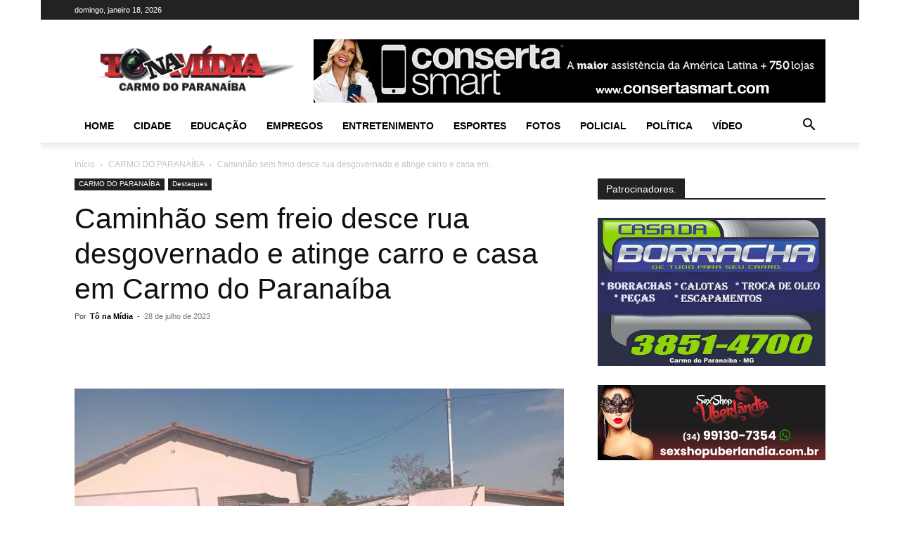

--- FILE ---
content_type: text/html; charset=UTF-8
request_url: https://tonamidiacp.com.br/caminhao-sem-freio-desce-rua-desgovernado-e-atinge-carro-e-casa-em-carmo-do-paranaiba/
body_size: 54383
content:
<!DOCTYPE html>
<html lang="pt-BR"> <head><meta http-equiv="Content-Type" content="text/html;charset=UTF-8"><script>document.seraph_accel_usbpb=document.createElement;seraph_accel_izrbpb={add:function(b,a=10){void 0===this.a[a]&&(this.a[a]=[]);this.a[a].push(b)},a:{}}</script> <title>Caminhão sem freio desce rua desgovernado e atinge carro e casa em Carmo do Paranaíba - Tô na mídia</title> <meta name="viewport" content="width=device-width, initial-scale=1.0"> <link rel="pingback" href="https://tonamidiacp.com.br/xmlrpc.php"> <meta name="robots" content="index, follow, max-image-preview:large, max-snippet:-1, max-video-preview:-1"> <link rel="canonical" href="https://tonamidiacp.com.br/caminhao-sem-freio-desce-rua-desgovernado-e-atinge-carro-e-casa-em-carmo-do-paranaiba/"> <meta property="og:locale" content="pt_BR"> <meta property="og:type" content="article"> <meta property="og:title" content="Caminhão sem freio desce rua desgovernado e atinge carro e casa em Carmo do Paranaíba"> <meta property="og:description" content="Na manha desta sexta-feira (28/07), a Policia Militar foi acionada para atender uma ocorrência de acidente de trânsito sem vítimas na Rua Santo Antônio, cruzamento com a Rua Francisco de Paula, no bairro Parque da Banheira em Carmo do Paranaíba. No local do fato, o condutor do caminhão, de 21 anos, relatou que estava realizando […]"> <meta property="og:url" content="https://tonamidiacp.com.br/caminhao-sem-freio-desce-rua-desgovernado-e-atinge-carro-e-casa-em-carmo-do-paranaiba/"> <meta property="og:site_name" content="Tô na mídia"> <meta property="article:published_time" content="2023-07-29T00:48:33+00:00"> <meta property="article:modified_time" content="2023-07-29T00:53:27+00:00"> <meta property="og:image" content="https://tonamidiacp.com.br/wp-content/uploads/2023/07/a7b5a77c-5f9c-4da6-b238-1f10d23705df.jpg"> <meta property="og:image:width" content="1600"> <meta property="og:image:height" content="1204"> <meta property="og:image:type" content="image/jpeg"> <meta name="author" content="Tô na Mídia"> <meta name="twitter:card" content="summary_large_image"> <meta name="twitter:label1" content="Escrito por"> <meta name="twitter:data1" content="Tô na Mídia"> <meta name="twitter:label2" content="Est. tempo de leitura"> <meta name="twitter:data2" content="3 minutos"> <script type="application/ld+json" class="yoast-schema-graph">{"@context":"https://schema.org","@graph":[{"@type":"Article","@id":"https://tonamidiacp.com.br/caminhao-sem-freio-desce-rua-desgovernado-e-atinge-carro-e-casa-em-carmo-do-paranaiba/#article","isPartOf":{"@id":"https://tonamidiacp.com.br/caminhao-sem-freio-desce-rua-desgovernado-e-atinge-carro-e-casa-em-carmo-do-paranaiba/"},"author":{"name":"Tô na Mídia","@id":"https://tonamidiacp.com.br/#/schema/person/c3c1e5bd6f91f3c97febf513bc4430bf"},"headline":"Caminhão sem freio desce rua desgovernado e atinge carro e casa em Carmo do Paranaíba","datePublished":"2023-07-29T00:48:33+00:00","dateModified":"2023-07-29T00:53:27+00:00","mainEntityOfPage":{"@id":"https://tonamidiacp.com.br/caminhao-sem-freio-desce-rua-desgovernado-e-atinge-carro-e-casa-em-carmo-do-paranaiba/"},"wordCount":415,"publisher":{"@id":"https://tonamidiacp.com.br/#organization"},"image":{"@id":"https://tonamidiacp.com.br/caminhao-sem-freio-desce-rua-desgovernado-e-atinge-carro-e-casa-em-carmo-do-paranaiba/#primaryimage"},"thumbnailUrl":"https://tonamidiacp.com.br/wp-content/uploads/2023/07/a7b5a77c-5f9c-4da6-b238-1f10d23705df.jpg","articleSection":["CARMO DO PARANAÍBA","Destaques"],"inLanguage":"pt-BR"},{"@type":"WebPage","@id":"https://tonamidiacp.com.br/caminhao-sem-freio-desce-rua-desgovernado-e-atinge-carro-e-casa-em-carmo-do-paranaiba/","url":"https://tonamidiacp.com.br/caminhao-sem-freio-desce-rua-desgovernado-e-atinge-carro-e-casa-em-carmo-do-paranaiba/","name":"Caminhão sem freio desce rua desgovernado e atinge carro e casa em Carmo do Paranaíba - Tô na mídia","isPartOf":{"@id":"https://tonamidiacp.com.br/#website"},"primaryImageOfPage":{"@id":"https://tonamidiacp.com.br/caminhao-sem-freio-desce-rua-desgovernado-e-atinge-carro-e-casa-em-carmo-do-paranaiba/#primaryimage"},"image":{"@id":"https://tonamidiacp.com.br/caminhao-sem-freio-desce-rua-desgovernado-e-atinge-carro-e-casa-em-carmo-do-paranaiba/#primaryimage"},"thumbnailUrl":"https://tonamidiacp.com.br/wp-content/uploads/2023/07/a7b5a77c-5f9c-4da6-b238-1f10d23705df.jpg","datePublished":"2023-07-29T00:48:33+00:00","dateModified":"2023-07-29T00:53:27+00:00","breadcrumb":{"@id":"https://tonamidiacp.com.br/caminhao-sem-freio-desce-rua-desgovernado-e-atinge-carro-e-casa-em-carmo-do-paranaiba/#breadcrumb"},"inLanguage":"pt-BR","potentialAction":[{"@type":"ReadAction","target":["https://tonamidiacp.com.br/caminhao-sem-freio-desce-rua-desgovernado-e-atinge-carro-e-casa-em-carmo-do-paranaiba/"]}]},{"@type":"ImageObject","inLanguage":"pt-BR","@id":"https://tonamidiacp.com.br/caminhao-sem-freio-desce-rua-desgovernado-e-atinge-carro-e-casa-em-carmo-do-paranaiba/#primaryimage","url":"https://tonamidiacp.com.br/wp-content/uploads/2023/07/a7b5a77c-5f9c-4da6-b238-1f10d23705df.jpg","contentUrl":"https://tonamidiacp.com.br/wp-content/uploads/2023/07/a7b5a77c-5f9c-4da6-b238-1f10d23705df.jpg","width":1600,"height":1204},{"@type":"BreadcrumbList","@id":"https://tonamidiacp.com.br/caminhao-sem-freio-desce-rua-desgovernado-e-atinge-carro-e-casa-em-carmo-do-paranaiba/#breadcrumb","itemListElement":[{"@type":"ListItem","position":1,"name":"Início","item":"https://tonamidiacp.com.br/"},{"@type":"ListItem","position":2,"name":"Caminhão sem freio desce rua desgovernado e atinge carro e casa em Carmo do Paranaíba"}]},{"@type":"WebSite","@id":"https://tonamidiacp.com.br/#website","url":"https://tonamidiacp.com.br/","name":"Tô na Mídia Carmo do Paranaíba","description":"Carmo do Paranaíba MG","publisher":{"@id":"https://tonamidiacp.com.br/#organization"},"potentialAction":[{"@type":"SearchAction","target":{"@type":"EntryPoint","urlTemplate":"https://tonamidiacp.com.br/?s={search_term_string}"},"query-input":{"@type":"PropertyValueSpecification","valueRequired":true,"valueName":"search_term_string"}}],"inLanguage":"pt-BR"},{"@type":"Organization","@id":"https://tonamidiacp.com.br/#organization","name":"Tô na Mídia Carmo do Paranaíba","url":"https://tonamidiacp.com.br/","logo":{"@type":"ImageObject","inLanguage":"pt-BR","@id":"https://tonamidiacp.com.br/#/schema/logo/image/","url":"https://tonamidiacp.com.br/wp-content/uploads/2019/06/logotonamidiacp.png","contentUrl":"https://tonamidiacp.com.br/wp-content/uploads/2019/06/logotonamidiacp.png","width":288,"height":76,"caption":"Tô na Mídia Carmo do Paranaíba"},"image":{"@id":"https://tonamidiacp.com.br/#/schema/logo/image/"}},{"@type":"Person","@id":"https://tonamidiacp.com.br/#/schema/person/c3c1e5bd6f91f3c97febf513bc4430bf","name":"Tô na Mídia","image":{"@type":"ImageObject","inLanguage":"pt-BR","@id":"https://tonamidiacp.com.br/#/schema/person/image/","url":"https://secure.gravatar.com/avatar/d477275172d9e6a77642376a6d14bdfea626eb440359507e53c603c9bf29b661?s=96&d=mm&r=g","contentUrl":"https://secure.gravatar.com/avatar/d477275172d9e6a77642376a6d14bdfea626eb440359507e53c603c9bf29b661?s=96&d=mm&r=g","caption":"Tô na Mídia"},"url":"https://tonamidiacp.com.br/author/julio/"}]}</script> <link rel="dns-prefetch" href="//www.googletagmanager.com"> <link rel="dns-prefetch" href="//ajax.googleapis.com"> <link rel="alternate" type="application/rss+xml" title="Feed para Tô na  mídia »" href="https://tonamidiacp.com.br/feed/"> <link rel="alternate" title="oEmbed (JSON)" type="application/json+oembed" href="https://tonamidiacp.com.br/wp-json/oembed/1.0/embed?url=https%3A%2F%2Ftonamidiacp.com.br%2Fcaminhao-sem-freio-desce-rua-desgovernado-e-atinge-carro-e-casa-em-carmo-do-paranaiba%2F"> <link rel="alternate" title="oEmbed (XML)" type="text/xml+oembed" href="https://tonamidiacp.com.br/wp-json/oembed/1.0/embed?url=https%3A%2F%2Ftonamidiacp.com.br%2Fcaminhao-sem-freio-desce-rua-desgovernado-e-atinge-carro-e-casa-em-carmo-do-paranaiba%2F&amp;format=xml">                   <script src="https://tonamidiacp.com.br/wp-includes/js/jquery/jquery.min.js?ver=3.7.1" id="jquery-core-js" type="o/js-lzl"></script> <script src="https://tonamidiacp.com.br/wp-includes/js/jquery/jquery-migrate.min.js?ver=3.4.1" id="jquery-migrate-js" type="o/js-lzl"></script> <script src="https://www.googletagmanager.com/gtag/js?id=GT-PL3LVXPZ" id="google_gtagjs-js" async type="o/js-lzl"></script> <script id="google_gtagjs-js-after" type="o/js-lzl">
/* <![CDATA[ */
window.dataLayer = window.dataLayer || [];function gtag(){dataLayer.push(arguments);}
gtag("set","linker",{"domains":["tonamidiacp.com.br"]});
gtag("js", new Date());
gtag("set", "developer_id.dZTNiMT", true);
gtag("config", "GT-PL3LVXPZ", {"googlesitekit_post_author":"T\u00f4 na M\u00eddia","googlesitekit_post_date":"20230728"});
 window._googlesitekit = window._googlesitekit || {}; window._googlesitekit.throttledEvents = []; window._googlesitekit.gtagEvent = (name, data) => { var key = JSON.stringify( { name, data } ); if ( !! window._googlesitekit.throttledEvents[ key ] ) { return; } window._googlesitekit.throttledEvents[ key ] = true; setTimeout( () => { delete window._googlesitekit.throttledEvents[ key ]; }, 5 ); gtag( "event", name, { ...data, event_source: "site-kit" } ); }; 
//# sourceURL=google_gtagjs-js-after
/* ]]> */
</script> <script></script><link rel="https://api.w.org/" href="https://tonamidiacp.com.br/wp-json/"><link rel="alternate" title="JSON" type="application/json" href="https://tonamidiacp.com.br/wp-json/wp/v2/posts/47755"><link rel="EditURI" type="application/rsd+xml" title="RSD" href="https://tonamidiacp.com.br/xmlrpc.php?rsd"> <meta name="generator" content="WordPress 6.9"> <link rel="shortlink" href="https://tonamidiacp.com.br/?p=47755"> <meta name="generator" content="Site Kit by Google 1.170.0"> <script type="o/js-lzl">
        window.tdb_global_vars = {"wpRestUrl":"https:\/\/tonamidiacp.com.br\/wp-json\/","permalinkStructure":"\/%postname%\/"};
        window.tdb_p_autoload_vars = {"isAjax":false,"isAdminBarShowing":false,"autoloadStatus":"off","origPostEditUrl":null};
    </script>  <meta name="generator" content="Powered by WPBakery Page Builder - drag and drop page builder for WordPress."> <script id="td-generated-header-js" type="o/js-lzl">
    
    

	    var tdBlocksArray = []; //here we store all the items for the current page

	    // td_block class - each ajax block uses a object of this class for requests
	    function tdBlock() {
		    this.id = '';
		    this.block_type = 1; //block type id (1-234 etc)
		    this.atts = '';
		    this.td_column_number = '';
		    this.td_current_page = 1; //
		    this.post_count = 0; //from wp
		    this.found_posts = 0; //from wp
		    this.max_num_pages = 0; //from wp
		    this.td_filter_value = ''; //current live filter value
		    this.is_ajax_running = false;
		    this.td_user_action = ''; // load more or infinite loader (used by the animation)
		    this.header_color = '';
		    this.ajax_pagination_infinite_stop = ''; //show load more at page x
	    }

        // td_js_generator - mini detector
        ( function () {
            var htmlTag = document.getElementsByTagName("html")[0];

	        if ( navigator.userAgent.indexOf("MSIE 10.0") > -1 ) {
                htmlTag.className += ' ie10';
            }

            if ( !!navigator.userAgent.match(/Trident.*rv\:11\./) ) {
                htmlTag.className += ' ie11';
            }

	        if ( navigator.userAgent.indexOf("Edge") > -1 ) {
                htmlTag.className += ' ieEdge';
            }

            if ( /(iPad|iPhone|iPod)/g.test(navigator.userAgent) ) {
                htmlTag.className += ' td-md-is-ios';
            }

            var user_agent = navigator.userAgent.toLowerCase();
            if ( user_agent.indexOf("android") > -1 ) {
                htmlTag.className += ' td-md-is-android';
            }

            if ( -1 !== navigator.userAgent.indexOf('Mac OS X')  ) {
                htmlTag.className += ' td-md-is-os-x';
            }

            if ( /chrom(e|ium)/.test(navigator.userAgent.toLowerCase()) ) {
               htmlTag.className += ' td-md-is-chrome';
            }

            if ( -1 !== navigator.userAgent.indexOf('Firefox') ) {
                htmlTag.className += ' td-md-is-firefox';
            }

            if ( -1 !== navigator.userAgent.indexOf('Safari') && -1 === navigator.userAgent.indexOf('Chrome') ) {
                htmlTag.className += ' td-md-is-safari';
            }

            if( -1 !== navigator.userAgent.indexOf('IEMobile') ){
                htmlTag.className += ' td-md-is-iemobile';
            }

        })();

        var tdLocalCache = {};

        ( function () {
            "use strict";

            tdLocalCache = {
                data: {},
                remove: function (resource_id) {
                    delete tdLocalCache.data[resource_id];
                },
                exist: function (resource_id) {
                    return tdLocalCache.data.hasOwnProperty(resource_id) && tdLocalCache.data[resource_id] !== null;
                },
                get: function (resource_id) {
                    return tdLocalCache.data[resource_id];
                },
                set: function (resource_id, cachedData) {
                    tdLocalCache.remove(resource_id);
                    tdLocalCache.data[resource_id] = cachedData;
                }
            };
        })();

    
    
var td_viewport_interval_list=[{"limitBottom":767,"sidebarWidth":228},{"limitBottom":1018,"sidebarWidth":300},{"limitBottom":1140,"sidebarWidth":324}];
var td_animation_stack_effect="type0";
var tds_animation_stack=true;
var td_animation_stack_specific_selectors=".entry-thumb, img, .td-lazy-img";
var td_animation_stack_general_selectors=".td-animation-stack img, .td-animation-stack .entry-thumb, .post img, .td-animation-stack .td-lazy-img";
var tds_general_modal_image="yes";
var tdc_is_installed="yes";
var tdc_domain_active=false;
var td_ajax_url="https:\/\/tonamidiacp.com.br\/wp-admin\/admin-ajax.php?td_theme_name=Newspaper&v=12.7.4";
var td_get_template_directory_uri="https:\/\/tonamidiacp.com.br\/wp-content\/plugins\/td-composer\/legacy\/common";
var tds_snap_menu="smart_snap_always";
var tds_logo_on_sticky="show_header_logo";
var tds_header_style="";
var td_please_wait="Aguarde...";
var td_email_user_pass_incorrect="Usu\u00e1rio ou senha incorreta!";
var td_email_user_incorrect="E-mail ou nome de usu\u00e1rio incorreto!";
var td_email_incorrect="E-mail incorreto!";
var td_user_incorrect="Username incorrect!";
var td_email_user_empty="Email or username empty!";
var td_pass_empty="Pass empty!";
var td_pass_pattern_incorrect="Invalid Pass Pattern!";
var td_retype_pass_incorrect="Retyped Pass incorrect!";
var tds_more_articles_on_post_enable="";
var tds_more_articles_on_post_time_to_wait="";
var tds_more_articles_on_post_pages_distance_from_top=0;
var tds_captcha="";
var tds_theme_color_site_wide="#4db2ec";
var tds_smart_sidebar="enabled";
var tdThemeName="Newspaper";
var tdThemeNameWl="Newspaper";
var td_magnific_popup_translation_tPrev="Anterior (Seta a esquerda )";
var td_magnific_popup_translation_tNext="Avan\u00e7ar (tecla de seta para a direita)";
var td_magnific_popup_translation_tCounter="%curr% de %total%";
var td_magnific_popup_translation_ajax_tError="O conte\u00fado de %url% n\u00e3o pode ser carregado.";
var td_magnific_popup_translation_image_tError="A imagem #%curr% n\u00e3o pode ser carregada.";
var tdBlockNonce="cc4d87e7c0";
var tdMobileMenu="enabled";
var tdMobileSearch="enabled";
var tdDateNamesI18n={"month_names":["janeiro","fevereiro","mar\u00e7o","abril","maio","junho","julho","agosto","setembro","outubro","novembro","dezembro"],"month_names_short":["jan","fev","mar","abr","maio","jun","jul","ago","set","out","nov","dez"],"day_names":["domingo","segunda-feira","ter\u00e7a-feira","quarta-feira","quinta-feira","sexta-feira","s\u00e1bado"],"day_names_short":["dom","seg","ter","qua","qui","sex","s\u00e1b"]};
var tdb_modal_confirm="Save";
var tdb_modal_cancel="Cancel";
var tdb_modal_confirm_alt="Yes";
var tdb_modal_cancel_alt="No";
var td_deploy_mode="deploy";
var td_ad_background_click_link="";
var td_ad_background_click_target="";
</script>  <script type="application/ld+json">
    {
        "@context": "https://schema.org",
        "@type": "BreadcrumbList",
        "itemListElement": [
            {
                "@type": "ListItem",
                "position": 1,
                "item": {
                    "@type": "WebSite",
                    "@id": "https://tonamidiacp.com.br/",
                    "name": "Início"
                }
            },
            {
                "@type": "ListItem",
                "position": 2,
                    "item": {
                    "@type": "WebPage",
                    "@id": "https://tonamidiacp.com.br/category/carmo-do-paranaiba/",
                    "name": "CARMO DO PARANAÍBA"
                }
            }
            ,{
                "@type": "ListItem",
                "position": 3,
                    "item": {
                    "@type": "WebPage",
                    "@id": "https://tonamidiacp.com.br/caminhao-sem-freio-desce-rua-desgovernado-e-atinge-carro-e-casa-em-carmo-do-paranaiba/",
                    "name": "Caminhão sem freio desce rua desgovernado e atinge carro e casa em..."                                
                }
            }    
        ]
    }
</script> <link rel="icon" href="https://tonamidiacp.com.br/wp-content/uploads/2020/04/cropped-favicon-tonamidia-32x32.png" sizes="32x32"> <link rel="icon" href="https://tonamidiacp.com.br/wp-content/uploads/2020/04/cropped-favicon-tonamidia-192x192.png" sizes="192x192"> <link rel="apple-touch-icon" href="https://tonamidiacp.com.br/wp-content/uploads/2020/04/cropped-favicon-tonamidia-180x180.png"> <meta name="msapplication-TileImage" content="https://tonamidiacp.com.br/wp-content/uploads/2020/04/cropped-favicon-tonamidia-270x270.png"> <noscript><style>.lzl{display:none!important;}</style></noscript><style>img.lzl,img.lzl-ing{opacity:0.01;}img.lzl-ed{transition:opacity .25s ease-in-out;}</style><style></style> <noscript><style>.wpb_animate_when_almost_visible{opacity:1}</style></noscript> <style id="tdw-css-placeholder"></style>  <style id="wp-img-auto-sizes-contain-inline-css">img:is([sizes=auto i],[sizes^="auto," i]){contain-intrinsic-size:3000px 1500px}</style><style id="plugin_name-admin-ui-css-css-crit" media="">.ui-button,.ui-button:link,.ui-button:visited,.ui-button:hover,.ui-button:active{text-decoration:none}.ui-state-default a,.ui-state-default a:link,.ui-state-default a:visited,a.ui-button,a:link.ui-button,a:visited.ui-button,.ui-button{color:#555;text-decoration:none}.ui-state-hover a,.ui-state-hover a:hover,.ui-state-hover a:link,.ui-state-hover a:visited,.ui-state-focus a,.ui-state-focus a:hover,.ui-state-focus a:link,.ui-state-focus a:visited,a.ui-button:hover,a.ui-button:focus{color:#212121;text-decoration:none}.ui-state-active a,.ui-state-active a:link,.ui-state-active a:visited{color:#212121;text-decoration:none}</style><link rel="stylesheet/lzl-nc" id="plugin_name-admin-ui-css-css" href="/wp-content/cache/seraphinite-accelerator/s/m/d/css/1bab1e37c4c9f2913800c3bcfb7cd4af.ba22.css" media=""><noscript lzl=""><link rel="stylesheet" href="/wp-content/cache/seraphinite-accelerator/s/m/d/css/1bab1e37c4c9f2913800c3bcfb7cd4af.ba22.css" media=""></noscript><style id="tooltipster-css-css-crit" media="all">@keyframes tooltipster-fading{0%{opacity:0}100%{opacity:1}}@keyframes tooltipster-rotating{25%{transform:rotate(-2deg)}75%{transform:rotate(2deg)}100%{transform:rotate(0)}}@keyframes tooltipster-scaling{50%{transform:scale(1.1)}100%{transform:scale(1)}}</style><link rel="stylesheet/lzl-nc" id="tooltipster-css-css" href="https://tonamidiacp.com.br/wp-content/cache/seraphinite-accelerator/s/m/d/css/d394053e17218b4fcf73caa38c5b975f.1862.css" media="all"><noscript lzl=""><link rel="stylesheet" href="https://tonamidiacp.com.br/wp-content/cache/seraphinite-accelerator/s/m/d/css/d394053e17218b4fcf73caa38c5b975f.1862.css" media="all"></noscript><link rel="stylesheet/lzl-nc" id="tooltipster-css-theme-css" href="https://tonamidiacp.com.br/wp-content/cache/seraphinite-accelerator/s/m/d/css/7f5da5a3d3f8e072c72977476308a837.6f6.css" media="all"><noscript lzl=""><link rel="stylesheet" href="https://tonamidiacp.com.br/wp-content/cache/seraphinite-accelerator/s/m/d/css/7f5da5a3d3f8e072c72977476308a837.6f6.css" media="all"></noscript><link rel="stylesheet/lzl-nc" id="material-design-css-css" href="https://tonamidiacp.com.br/wp-content/cache/seraphinite-accelerator/s/m/d/css/00541af49ac955e679c9a6b936e27265.1539.css" media="all"><noscript lzl=""><link rel="stylesheet" href="https://tonamidiacp.com.br/wp-content/cache/seraphinite-accelerator/s/m/d/css/00541af49ac955e679c9a6b936e27265.1539.css" media="all"></noscript><link rel="stylesheet/lzl-nc" id="jquery-intl-phone-input-css-css" href="https://tonamidiacp.com.br/wp-content/cache/seraphinite-accelerator/s/m/d/css/d8c715cac46c9b9e2290b755f87040a0.5ce6.css" media="all"><noscript lzl=""><link rel="stylesheet" href="https://tonamidiacp.com.br/wp-content/cache/seraphinite-accelerator/s/m/d/css/d8c715cac46c9b9e2290b755f87040a0.5ce6.css" media="all"></noscript><style id="snp_styles_reset-css-crit" media="all">.snp-root{display:none}.snp-fb abbr,.snp-fb address,.snp-fb article,.snp-fb aside,.snp-fb audio,.snp-fb b,.snp-fb blockquote,.snp-fb body,.snp-fb canvas,.snp-fb caption,.snp-fb cite,.snp-fb code,.snp-fb dd,.snp-fb del,.snp-fb details,.snp-fb dfn,.snp-fb div,.snp-fb dl,.snp-fb dt,.snp-fb em,.snp-fb fieldset,.snp-fb figcaption,.snp-fb figure,.snp-fb footer,.snp-fb form,.snp-fb h1,.snp-fb h2,.snp-fb h3,.snp-fb h4,.snp-fb h5,.snp-fb h6,.snp-fb header,.snp-fb hgroup,.snp-fb html,.snp-fb i,.snp-fb iframe,.snp-fb img,.snp-fb ins,.snp-fb kbd,.snp-fb label,.snp-fb legend,.snp-fb li,.snp-fb mark,.snp-fb menu,.snp-fb nav,.snp-fb object,.snp-fb ol,.snp-fb p,.snp-fb pre,.snp-fb q,.snp-fb samp,.snp-fb section,.snp-fb small,.snp-fb span,.snp-fb strong,.snp-fb summary,.snp-fb table,.snp-fb tbody,.snp-fb td,.snp-fb tfoot,.snp-fb th,.snp-fb thead,.snp-fb time,.snp-fb tr,.snp-fb ul,.snp-fb var,.snp-fb video{margin:0;padding:0;border:0;line-height:normal;-webkit-border-radius:0;-moz-border-radius:0;border-radius:0}.snp-fb,.snp-fb *{-webkit-box-sizing:border-box;-moz-box-sizing:border-box;box-sizing:border-box;background:0;box-shadow:none;-webkit-box-shadow:none;text-transform:none}.snp-fb a,.snp-fb ins{text-decoration:none}.snp-fb a:hover img{background:0}.snp-fb a,.snp-fb :focus,.snp-fb input,.snp-fb textarea,.snp-fb select{outline:0;width:auto;margin:0;-webkit-border-radius:0;-moz-border-radius:0;border-radius:0}.snp-fb :invalid{-moz-box-shadow:none}.snp-fb img{display:inline;border:0;vertical-align:middle;max-width:none;box-shadow:none;-webkit-box-shadow:none}.snp-fb a{color:inherit}</style><link rel="stylesheet/lzl-nc" id="snp_styles_reset-css" href="https://tonamidiacp.com.br/wp-content/cache/seraphinite-accelerator/s/m/d/css/2f6b6b856ac11b99147f38bbd734260c.9e2.css" media="all"><noscript lzl=""><link rel="stylesheet" href="https://tonamidiacp.com.br/wp-content/cache/seraphinite-accelerator/s/m/d/css/2f6b6b856ac11b99147f38bbd734260c.9e2.css" media="all"></noscript><link rel="stylesheet/lzl-nc" id="fancybox2-css" href="https://tonamidiacp.com.br/wp-content/cache/seraphinite-accelerator/s/m/d/css/66870a0c5e6faa29e51ed46e19b42d29.1719.css" media="all"><noscript lzl=""><link rel="stylesheet" href="https://tonamidiacp.com.br/wp-content/cache/seraphinite-accelerator/s/m/d/css/66870a0c5e6faa29e51ed46e19b42d29.1719.css" media="all"></noscript><style id="snp_styles_theme_image-css-crit" media="all">.snp-theme-image{border-radius:5px;-webkit-border-radius:5px;-moz-border-radius:5px;position:relative;font-family:Helvetica,Arial,sans-serif;font-size:12px;line-height:normal;text-align:center;color:#000;background-color:#fff;max-width:100%}.snp-theme-image img{max-width:100%}.snp-theme-image .snp-content{display:table;height:100%;width:100%;text-align:center}.snp-theme-image .snp-content-inner{display:table-cell;vertical-align:middle;text-align:center}@media only screen and (max-width:640px){.snp-theme-image{width:auto!important;max-width:100%;padding:35px 17px 0}}@media only screen and (max-width:340px){.snp-theme-image{padding:15px 7px 0}}</style><link rel="stylesheet/lzl-nc" id="snp_styles_theme_image-css" href="https://tonamidiacp.com.br/wp-content/cache/seraphinite-accelerator/s/m/d/css/75b9851f30743af23dcbee0f245e6dfe.e51.css" media="all"><noscript lzl=""><link rel="stylesheet" href="https://tonamidiacp.com.br/wp-content/cache/seraphinite-accelerator/s/m/d/css/75b9851f30743af23dcbee0f245e6dfe.e51.css" media="all"></noscript><style id="wp-block-library-inline-css">:root{--wp-block-synced-color:#7a00df;--wp-block-synced-color--rgb:122,0,223;--wp-bound-block-color:var(--wp-block-synced-color);--wp-editor-canvas-background:#ddd;--wp-admin-theme-color:#007cba;--wp-admin-theme-color--rgb:0,124,186;--wp-admin-theme-color-darker-10:#006ba1;--wp-admin-theme-color-darker-10--rgb:0,107,160.5;--wp-admin-theme-color-darker-20:#005a87;--wp-admin-theme-color-darker-20--rgb:0,90,135;--wp-admin-border-width-focus:2px}@media (min-resolution:192dpi){:root{--wp-admin-border-width-focus:1.5px}}:root{--wp--preset--font-size--normal:16px;--wp--preset--font-size--huge:42px}.aligncenter{clear:both}html :where([style*=border-top-color]){border-top-style:solid}html :where([style*=border-right-color]){border-right-style:solid}html :where([style*=border-bottom-color]){border-bottom-style:solid}html :where([style*=border-left-color]){border-left-style:solid}html :where([style*=border-width]){border-style:solid}html :where([style*=border-top-width]){border-top-style:solid}html :where([style*=border-right-width]){border-right-style:solid}html :where([style*=border-bottom-width]){border-bottom-style:solid}html :where([style*=border-left-width]){border-left-style:solid}html :where(img[class*=wp-image-]){height:auto;max-width:100%}:where(figure){margin:0 0 1em}</style><link id="wp-block-library-inline-css-nonCrit" rel="stylesheet/lzl-nc" href="/wp-content/cache/seraphinite-accelerator/s/m/d/css/20ddf3a7d938778da0ec8905720ced29.8a9.css"><noscript lzl=""><link rel="stylesheet" href="/wp-content/cache/seraphinite-accelerator/s/m/d/css/20ddf3a7d938778da0ec8905720ced29.8a9.css"></noscript><style id="global-styles-inline-css">:root{--wp--preset--aspect-ratio--square:1;--wp--preset--aspect-ratio--4-3:4/3;--wp--preset--aspect-ratio--3-4:3/4;--wp--preset--aspect-ratio--3-2:3/2;--wp--preset--aspect-ratio--2-3:2/3;--wp--preset--aspect-ratio--16-9:16/9;--wp--preset--aspect-ratio--9-16:9/16;--wp--preset--color--black:#000;--wp--preset--color--cyan-bluish-gray:#abb8c3;--wp--preset--color--white:#fff;--wp--preset--color--pale-pink:#f78da7;--wp--preset--color--vivid-red:#cf2e2e;--wp--preset--color--luminous-vivid-orange:#ff6900;--wp--preset--color--luminous-vivid-amber:#fcb900;--wp--preset--color--light-green-cyan:#7bdcb5;--wp--preset--color--vivid-green-cyan:#00d084;--wp--preset--color--pale-cyan-blue:#8ed1fc;--wp--preset--color--vivid-cyan-blue:#0693e3;--wp--preset--color--vivid-purple:#9b51e0;--wp--preset--gradient--vivid-cyan-blue-to-vivid-purple:linear-gradient(135deg,#0693e3 0%,#9b51e0 100%);--wp--preset--gradient--light-green-cyan-to-vivid-green-cyan:linear-gradient(135deg,#7adcb4 0%,#00d082 100%);--wp--preset--gradient--luminous-vivid-amber-to-luminous-vivid-orange:linear-gradient(135deg,#fcb900 0%,#ff6900 100%);--wp--preset--gradient--luminous-vivid-orange-to-vivid-red:linear-gradient(135deg,#ff6900 0%,#cf2e2e 100%);--wp--preset--gradient--very-light-gray-to-cyan-bluish-gray:linear-gradient(135deg,#eee 0%,#a9b8c3 100%);--wp--preset--gradient--cool-to-warm-spectrum:linear-gradient(135deg,#4aeadc 0%,#9778d1 20%,#cf2aba 40%,#ee2c82 60%,#fb6962 80%,#fef84c 100%);--wp--preset--gradient--blush-light-purple:linear-gradient(135deg,#ffceec 0%,#9896f0 100%);--wp--preset--gradient--blush-bordeaux:linear-gradient(135deg,#fecda5 0%,#fe2d2d 50%,#6b003e 100%);--wp--preset--gradient--luminous-dusk:linear-gradient(135deg,#ffcb70 0%,#c751c0 50%,#4158d0 100%);--wp--preset--gradient--pale-ocean:linear-gradient(135deg,#fff5cb 0%,#b6e3d4 50%,#33a7b5 100%);--wp--preset--gradient--electric-grass:linear-gradient(135deg,#caf880 0%,#71ce7e 100%);--wp--preset--gradient--midnight:linear-gradient(135deg,#020381 0%,#2874fc 100%);--wp--preset--font-size--small:11px;--wp--preset--font-size--medium:20px;--wp--preset--font-size--large:32px;--wp--preset--font-size--x-large:42px;--wp--preset--font-size--regular:15px;--wp--preset--font-size--larger:50px;--wp--preset--spacing--20:.44rem;--wp--preset--spacing--30:.67rem;--wp--preset--spacing--40:1rem;--wp--preset--spacing--50:1.5rem;--wp--preset--spacing--60:2.25rem;--wp--preset--spacing--70:3.38rem;--wp--preset--spacing--80:5.06rem;--wp--preset--shadow--natural:6px 6px 9px rgba(0,0,0,.2);--wp--preset--shadow--deep:12px 12px 50px rgba(0,0,0,.4);--wp--preset--shadow--sharp:6px 6px 0px rgba(0,0,0,.2);--wp--preset--shadow--outlined:6px 6px 0px -3px #fff,6px 6px #000;--wp--preset--shadow--crisp:6px 6px 0px #000}</style><link id="global-styles-inline-css-nonCrit" rel="stylesheet/lzl-nc" href="/wp-content/cache/seraphinite-accelerator/s/m/d/css/d4834c20e59add359487bef239b73c43.15fa.css"><noscript lzl=""><link rel="stylesheet" href="/wp-content/cache/seraphinite-accelerator/s/m/d/css/d4834c20e59add359487bef239b73c43.15fa.css"></noscript><style id="classic-theme-styles-inline-css"></style><link id="classic-theme-styles-inline-css-nonCrit" rel="stylesheet/lzl-nc" href="/wp-content/cache/seraphinite-accelerator/s/m/d/css/20b431ab6ecd62bdb35135b32eb9456a.100.css"><noscript lzl=""><link rel="stylesheet" href="/wp-content/cache/seraphinite-accelerator/s/m/d/css/20b431ab6ecd62bdb35135b32eb9456a.100.css"></noscript><style id="td-plugin-multi-purpose-css-crit" media="all">.clearfix{*zoom:1}.clearfix:after,.clearfix:before{display:table;content:"";line-height:0}.clearfix:after{clear:both}[data-mfp-src]{cursor:pointer}[data-scroll-to-class]{cursor:pointer}[class*=" tdm-icon-"]:before,[class*=" tdm-icons"]:before,[class^=tdm-icon-]:before,[class^=tdm-icons]:before{font-family:"multipurpose"!important;speak:none;font-style:normal;font-weight:400;font-variant:normal;text-transform:none;line-height:1;text-align:center;-webkit-font-smoothing:antialiased;-moz-osx-font-smoothing:grayscale}[class*=tdm-icon-]{line-height:1;text-align:center;display:inline-block}[class*=tdm-icons]{line-height:1;text-align:center;display:inline-block;cursor:default}</style><link rel="stylesheet/lzl-nc" id="td-plugin-multi-purpose-css" href="https://tonamidiacp.com.br/wp-content/cache/seraphinite-accelerator/s/m/d/css/8b605be4b7ea17a967b6baa616b96868.8a69.css" media="all"><noscript lzl=""><link rel="stylesheet" href="https://tonamidiacp.com.br/wp-content/cache/seraphinite-accelerator/s/m/d/css/8b605be4b7ea17a967b6baa616b96868.8a69.css" media="all"></noscript><style id="td-theme-css-crit" media="all">:root{--td_theme_color:#4db2ec;--td_grid_border_color:#ededed;--td_black:#222;--td_text_color:#111;--td_default_google_font_1:"Open Sans","Open Sans Regular",sans-serif;--td_default_google_font_2:"Roboto",sans-serif}.clearfix{*zoom:1}.clearfix:before,.clearfix:after{display:table;content:"";line-height:0}.clearfix:after{clear:both}html{font-family:sans-serif;-ms-text-size-adjust:100%;-webkit-text-size-adjust:100%}body{margin:0}article,aside,details,figcaption,figure,footer,header,hgroup,main,menu,nav,section,summary{display:block}audio,canvas,progress,video{display:block;vertical-align:baseline}[hidden],template{display:none}a{background-color:transparent}a:active,a:hover{outline:0}abbr[title]{border-bottom:1px dotted}b,strong{font-weight:700}img{border:0}figure{margin:0}button,input,optgroup,select,textarea{color:inherit;font:inherit;margin:0}button,html input[type=button],input[type=reset],input[type=submit]{-webkit-appearance:button;cursor:pointer}button[disabled],html input[disabled]{cursor:default}button::-moz-focus-inner,input::-moz-focus-inner{border:0;padding:0}input{line-height:normal}input[type=checkbox],input[type=radio]{box-sizing:border-box;padding:0}input[type=number]::-webkit-inner-spin-button,input[type=number]::-webkit-outer-spin-button{height:auto}input[type=search]{-webkit-appearance:textfield;-moz-box-sizing:content-box;-webkit-box-sizing:content-box;box-sizing:content-box}input[type=search]::-webkit-search-cancel-button,input[type=search]::-webkit-search-decoration{-webkit-appearance:none}*{-webkit-box-sizing:border-box;-moz-box-sizing:border-box;box-sizing:border-box}*:before,*:after{-webkit-box-sizing:border-box;-moz-box-sizing:border-box;box-sizing:border-box}img{max-width:100%;height:auto}.td-main-content-wrap,.td-category-grid{background-color:#fff}.td-page-meta{display:none}.td-container,.tdc-row,.tdc-row-composer{width:1068px;margin-right:auto;margin-left:auto}.td-container:before,.tdc-row:before,.tdc-row-composer:before,.td-container:after,.tdc-row:after,.tdc-row-composer:after{display:table;content:"";line-height:0}.td-container:after,.tdc-row:after,.tdc-row-composer:after{clear:both}.td-pb-row{*zoom:1;margin-right:-24px;margin-left:-24px;position:relative}.td-pb-row:before,.td-pb-row:after{display:table;content:""}.td-pb-row:after{clear:both}.td-pb-row [class*=td-pb-span]{display:block;min-height:1px;float:left;padding-right:24px;padding-left:24px;position:relative}@media (min-width:1019px) and (max-width:1140px){.td-pb-row [class*=td-pb-span]{padding-right:20px;padding-left:20px}}@media (min-width:768px) and (max-width:1018px){.td-pb-row [class*=td-pb-span]{padding-right:14px;padding-left:14px}}@media (max-width:767px){.td-pb-row [class*=td-pb-span]{padding-right:0;padding-left:0;float:none;width:100%}}.td-ss-main-sidebar,.td-ss-row .td-pb-span4 .wpb_wrapper{-webkit-backface-visibility:hidden;-webkit-perspective:1000}.td-pb-span4{width:33.33333333%}.td-pb-span8{width:66.66666667%}.td-pb-span12{width:100%}.td-block-row{*zoom:1;margin-left:-24px;margin-right:-24px}.td-block-row:before,.td-block-row:after{display:table;content:""}.td-block-row:after{clear:both}.td-block-row [class*=td-block-span]{display:block;min-height:1px;float:left;padding-right:24px;padding-left:24px}@media (min-width:1019px) and (max-width:1140px){.td-block-row [class*=td-block-span]{padding-right:20px;padding-left:20px}}@media (min-width:768px) and (max-width:1018px){.td-block-row [class*=td-block-span]{padding-right:14px;padding-left:14px}}@media (max-width:767px){.td-block-row [class*=td-block-span]{padding-right:0;padding-left:0;float:none;width:100%}}.td-block-span6{width:50%}@media (min-width:1019px) and (max-width:1140px){.td-container,.tdc-row,.tdc-row-composer{width:980px}.td-pb-row,.td-block-row{margin-right:-20px;margin-left:-20px}}@media (min-width:768px) and (max-width:1018px){.td-container,.tdc-row,.tdc-row-composer{width:740px}.td-pb-row,.td-block-row{margin-right:-14px;margin-left:-14px}}@media (max-width:767px){.td-container,.tdc-row,.tdc-row-composer{width:100%;padding-left:20px;padding-right:20px}.td-pb-row,.td-block-row{width:100%;margin-left:0;margin-right:0}}.td-header-wrap{position:relative;z-index:2000}.td-header-row{*zoom:1;font-family:var(--td_default_google_font_1,"Open Sans","Open Sans Regular",sans-serif)}.td-header-row:before,.td-header-row:after{display:table;content:""}.td-header-row:after{clear:both}.td-header-row [class*=td-header-sp]{display:block;min-height:1px;float:left;padding-right:24px;padding-left:24px}@media (min-width:1019px) and (max-width:1140px){.td-header-row [class*=td-header-sp]{padding-right:20px;padding-left:20px}}@media (min-width:768px) and (max-width:1018px){.td-header-row [class*=td-header-sp]{padding-right:14px;padding-left:14px}}@media (max-width:767px){.td-header-row [class*=td-header-sp]{padding-right:0;padding-left:0;float:none;width:100%}}.td-header-gradient:before{content:"";background:transparent url("[data-uri]");width:100%;height:12px;position:absolute;left:0;bottom:-12px;z-index:1}@media (max-width:767px){#td-header-search-button{display:none}}#td-header-search-button-mob{display:none}@media (max-width:767px){#td-header-search-button-mob{display:block}}@media (min-width:768px){.td-drop-down-search .td-search-form{margin:20px}}.td-header-wrap .td-drop-down-search{position:absolute;top:100%;right:0;visibility:hidden;opacity:0;-webkit-transition:all .4s ease;transition:all .4s ease;transform:translate3d(0,20px,0);-webkit-transform:translate3d(0,20px,0);background-color:#fff;-webkit-box-shadow:0 2px 6px rgba(0,0,0,.2);box-shadow:0 2px 6px rgba(0,0,0,.2);border-top:0;width:342px;pointer-events:none}.td-header-wrap .td-drop-down-search .btn{position:absolute;height:32px;min-width:67px;line-height:17px;padding:7px 15px 8px;text-shadow:none;vertical-align:top;right:20px;margin:0!important;-webkit-transition:background-color .4s;transition:background-color .4s}.td-header-wrap .td-drop-down-search .btn:hover{background-color:var(--td_theme_color,#4db2ec)}.td-header-wrap .td-drop-down-search:before{position:absolute;top:-9px;right:19px;display:block;content:"";width:0;height:0;border-style:solid;border-width:0 5.5px 6px;border-color:transparent transparent var(--td_theme_color,#4db2ec) transparent}.td-header-wrap .td-drop-down-search:after{position:absolute;top:-3px;display:block;content:"";right:0;left:0;margin:0 auto;width:100%;height:3px;background-color:var(--td_theme_color,#4db2ec)}.td-header-wrap #td-header-search{width:235px;height:32px;margin:0;border-right:0;line-height:17px;border-color:#eaeaea!important}@media (max-width:767px){.td-header-wrap #td-header-search{width:91%;font-size:16px}}.td-header-wrap .td-post-category{z-index:2;position:relative}.td-banner-wrap-full{position:relative}.td-header-menu-wrap-full{z-index:9998;position:relative}@media (max-width:767px){.td-header-wrap .td-header-menu-wrap-full,.td-header-wrap .td-header-menu-wrap,.td-header-wrap .td-header-main-menu{background-color:var(--td_mobile_menu_color,#222)!important;height:54px!important}.header-search-wrap .td-icon-search{color:var(--td_mobile_icons_color,#fff)!important}}.td-header-wrap .td-header-menu-wrap-full{background-color:#fff}.td-header-style-1 .td-header-sp-logo{text-align:center}.td-header-style-1 .header-search-wrap .td-icon-search{color:#000}@media (max-width:767px){.td-header-style-1 .header-search-wrap .td-icon-search{color:#fff}}.td-header-style-1 .td-header-menu-wrap-full{position:relative}.td-header-main-menu{position:relative;z-index:999;padding-right:48px}@media (max-width:767px){.td-header-main-menu{padding-right:64px;padding-left:2px}}.sf-menu,.sf-menu ul,.sf-menu li{margin:0;list-style:none}@media (max-width:767px){.sf-menu{display:none}}.sf-menu ul{position:absolute;top:-999em;width:10em}.sf-menu ul li{width:100%}.sf-menu li:hover{visibility:inherit}.sf-menu li{float:left;position:relative}.sf-menu .td-menu-item>a{display:block;position:relative}.sf-menu li:hover ul,.sf-menu li.sfHover ul{left:0;top:auto;z-index:99}ul.sf-menu li:hover li ul,ul.sf-menu li.sfHover li ul{top:-999em}ul.sf-menu li li:hover ul,ul.sf-menu li li.sfHover ul{left:10em;top:0!important}.sf-menu>li>a{padding:0 14px;line-height:48px;font-size:14px;color:#000;font-weight:700;text-transform:uppercase;-webkit-backface-visibility:hidden}@media (min-width:768px) and (max-width:1018px){.sf-menu>li>a{padding:0 9px;font-size:11px}}.sf-menu>.current-menu-item>a,.sf-menu>.current-menu-ancestor>a,.sf-menu>.current-category-ancestor>a,.sf-menu>li>a:hover,.sf-menu>.sfHover,.sf-menu>.sfHover>a{z-index:999}.sf-menu>.current-menu-item>a,.sf-menu>.current-menu-ancestor>a,.sf-menu>.current-category-ancestor>a,.sf-menu>li>a:hover,.sf-menu>.sfHover>a{background-color:transparent}.sf-menu>li>a:after{background-color:transparent;content:"";width:0;height:3px;position:absolute;bottom:0;left:0;right:0;margin:0 auto;-webkit-transform:translate3d(0,0,0);transform:translate3d(0,0,0);-webkit-transition:width .2s ease;transition:width .2s ease}.sf-menu>.current-menu-item>a:after,.sf-menu>.current-menu-ancestor>a:after,.sf-menu>.current-category-ancestor>a:after,.sf-menu>li:hover>a:after,.sf-menu>.sfHover>a:after{background-color:var(--td_theme_color,#4db2ec);width:100%}#td-header-menu{display:inline-block;vertical-align:top}.sf-menu ul{background-color:#fff}.sf-menu ul .td-menu-item>a{padding:7px 30px;font-size:12px;line-height:20px;color:#111}@media (min-width:768px) and (max-width:1018px){.sf-menu ul .td-menu-item>a{padding:5px 16px 6px;font-size:11px}}.sf-menu ul .td-menu-item>a:hover,.sf-menu ul .sfHover>a,.sf-menu ul .current-menu-ancestor>a,.sf-menu ul .current-category-ancestor>a,.sf-menu ul .current-menu-item>a{color:var(--td_theme_color,#4db2ec)}.sf-menu li:hover,.sf-menu li.sfHover,.sf-menu a:focus,.sf-menu a:hover,.sf-menu a:active{outline:0}.sf-menu .sub-menu{-webkit-backface-visibility:hidden}.header-search-wrap{position:absolute;top:0;right:0;z-index:999}.header-search-wrap .td-icon-search{display:inline-block;font-size:19px;width:48px;line-height:48px;text-align:center}@media (min-width:768px) and (max-width:1018px){.header-search-wrap .td-icon-search{font-size:15px}}@media (max-width:767px){.header-search-wrap .td-icon-search{height:54px;width:54px;line-height:54px;font-size:22px;margin-right:2px}}#td-outer-wrap{overflow:hidden}@media (max-width:767px){#td-outer-wrap{margin:auto;width:100%;-webkit-transition:transform .7s ease;transition:transform .7s ease;-webkit-transform-origin:50% 200px 0;transform-origin:50% 200px 0}}#td-top-mobile-toggle{display:none}@media (max-width:767px){#td-top-mobile-toggle{display:inline-block;position:relative}}#td-top-mobile-toggle a{display:inline-block}#td-top-mobile-toggle i{font-size:27px;width:64px;line-height:54px;height:54px;display:inline-block;padding-top:1px;color:var(--td_mobile_icons_color,#fff)}.td-menu-background{background-repeat:var(--td_mobile_background_repeat,no-repeat);background-size:var(--td_mobile_background_size,cover);background-position:var(--td_mobile_background_size,center top);position:fixed;top:0;display:block;width:100%;height:113%;z-index:9999;visibility:hidden;transform:translate3d(-100%,0,0);-webkit-transform:translate3d(-100%,0,0)}.td-menu-background:before{content:"";width:100%;height:100%;position:absolute;top:0;left:0;opacity:.98;background:#313b45;background:-webkit-gradient(left top,left bottom,color-stop(0%,var(--td_mobile_gradient_one_mob,#313b45)),color-stop(100%,var(--td_mobile_gradient_two_mob,#3393b8)));background:linear-gradient(to bottom,var(--td_mobile_gradient_one_mob,#313b45) 0%,var(--td_mobile_gradient_two_mob,#3393b8) 100%);filter:progid:DXImageTransform.Microsoft.gradient(startColorstr="var(--td_mobile_gradient_one_mob, #313b45)",endColorstr="var(--td_mobile_gradient_two_mob, #3393b8)",GradientType=0)}#td-mobile-nav{padding:0;position:fixed;width:100%;height:calc(100% + 1px);top:0;z-index:9999;visibility:hidden;transform:translate3d(-99%,0,0);-webkit-transform:translate3d(-99%,0,0);left:-1%;font-family:-apple-system,".SFNSText-Regular","San Francisco","Roboto","Segoe UI","Helvetica Neue","Lucida Grande",sans-serif}#td-mobile-nav{height:1px;overflow:hidden}#td-mobile-nav .td-menu-socials{padding:0 65px 0 20px;overflow:hidden;height:60px}#td-mobile-nav .td-social-icon-wrap{margin:20px 5px 0 0;display:inline-block}#td-mobile-nav .td-social-icon-wrap i{border:none;background-color:transparent;font-size:14px;width:40px;height:40px;line-height:38px;color:var(--td_mobile_text_color,#fff);vertical-align:middle}.td-mobile-close{position:absolute;right:1px;top:0;z-index:1000}.td-mobile-close .td-icon-close-mobile{height:70px;width:70px;line-height:70px;font-size:21px;color:var(--td_mobile_text_color,#fff);top:4px;position:relative}.td-mobile-content{padding:20px 20px 0}.td-mobile-container{padding-bottom:20px;position:relative}.td-mobile-content ul{list-style:none;margin:0;padding:0}.td-mobile-content li{float:none;margin-left:0;-webkit-touch-callout:none;-webkit-user-select:none;user-select:none}.td-mobile-content li a{display:block;line-height:21px;font-size:21px;color:var(--td_mobile_text_color,#fff);margin-left:0;padding:12px 30px 12px 12px;font-weight:700}.td-mobile-content .td-icon-menu-right{display:none;position:absolute;cursor:pointer;top:10px;right:-4px;z-index:1000;font-size:14px;padding:6px 12px;float:right;color:var(--td_mobile_text_color,#fff);-webkit-transform-origin:50% 48% 0px;transform-origin:50% 48% 0px;-webkit-transition:transform .3s ease;transition:transform .3s ease;transform:rotate(-90deg);-webkit-transform:rotate(-90deg)}.td-mobile-content .td-icon-menu-right:before{content:""}.td-mobile-content .sub-menu{max-height:0;overflow:hidden;opacity:0;-webkit-transition:max-height .5s cubic-bezier(.77,0,.175,1),opacity .5s cubic-bezier(.77,0,.175,1);transition:max-height .5s cubic-bezier(.77,0,.175,1),opacity .5s cubic-bezier(.77,0,.175,1)}.td-mobile-content .sub-menu a{padding:9px 26px 9px 36px!important;line-height:19px;font-size:16px;font-weight:400}.td-mobile-content .menu-item-has-children a{width:100%;z-index:1}.td-mobile-container{opacity:1}.td-search-wrap-mob{padding:0;position:absolute;width:100%;height:auto;top:0;text-align:center;z-index:9999;visibility:hidden;color:var(--td_mobile_text_color,#fff);font-family:-apple-system,".SFNSText-Regular","San Francisco","Roboto","Segoe UI","Helvetica Neue","Lucida Grande",sans-serif}.td-search-wrap-mob .td-drop-down-search{opacity:0;visibility:hidden;-webkit-transition:all .5s ease 0s;transition:all .5s ease 0s;-webkit-backface-visibility:hidden;position:relative}.td-search-wrap-mob #td-header-search-mob{color:var(--td_mobile_text_color,#fff);font-weight:700;font-size:26px;height:40px;line-height:36px;border:0;background:0 0;outline:0;margin:8px 0;padding:0;text-align:center}.td-search-wrap-mob .td-search-input{margin:0 5%;position:relative}.td-search-wrap-mob .td-search-input span{opacity:.8;font-size:12px}.td-search-wrap-mob .td-search-input:before,.td-search-wrap-mob .td-search-input:after{content:"";position:absolute;display:block;width:100%;height:1px;background-color:var(--td_mobile_text_color,#fff);bottom:0;left:0;opacity:.2}.td-search-wrap-mob .td-search-input:after{opacity:.8;transform:scaleX(0);-webkit-transform:scaleX(0);-webkit-transition:transform .5s ease .8s;transition:transform .5s ease .8s}.td-search-wrap-mob .td-search-form{margin-bottom:30px}.td-search-background{background-repeat:no-repeat;background-size:cover;background-position:center top;position:fixed;top:0;display:block;width:100%;height:113%;z-index:9999;-webkit-transition:all .5s cubic-bezier(.79,.14,.15,.86);transition:all .5s cubic-bezier(.79,.14,.15,.86);transform:translate3d(100%,0,0);-webkit-transform:translate3d(100%,0,0);visibility:hidden}.td-search-background:before{content:"";width:100%;height:100%;position:absolute;top:0;left:0;opacity:.98;background:#313b45;background:-webkit-gradient(left top,left bottom,color-stop(0%,var(--td_mobile_gradient_one_mob,#313b45)),color-stop(100%,var(--td_mobile_gradient_two_mob,#3393b8)));background:linear-gradient(to bottom,var(--td_mobile_gradient_one_mob,#313b45) 0%,var(--td_mobile_gradient_two_mob,#3393b8) 100%);filter:progid:DXImageTransform.Microsoft.gradient(startColorstr="var(--td_mobile_gradient_one_mob, #313b45)",endColorstr="var(--td_mobile_gradient_two_mob, #3393b8)",GradientType=0)}.td-search-close{text-align:right;z-index:1000}.td-search-close .td-icon-close-mobile{height:70px;width:70px;line-height:70px;font-size:21px;color:var(--td_mobile_text_color,#fff);position:relative;top:4px;right:0}.td-login-inputs{position:relative}body{font-family:Verdana,BlinkMacSystemFont,-apple-system,"Segoe UI",Roboto,Oxygen,Ubuntu,Cantarell,"Open Sans","Helvetica Neue",sans-serif;font-size:14px;line-height:21px}p{margin-top:0;margin-bottom:21px}a:active,a:focus{outline:none}a{color:var(--td_theme_color,#4db2ec);text-decoration:none}ul,ol{padding:0}ul li,ol li{line-height:24px;margin-left:21px}h1,h2,h3,h4,h5,h6{font-family:var(--td_default_google_font_2,"Roboto",sans-serif);color:var(--td_text_color,#111);font-weight:400;margin:6px 0}h1>a,h2>a,h3>a,h4>a,h5>a,h6>a{color:var(--td_text_color,#111)}h1{font-size:32px;line-height:40px;margin-top:33px;margin-bottom:23px}h3{font-size:22px;line-height:30px;margin-top:27px;margin-bottom:17px}h4{font-size:19px;line-height:29px;margin-top:24px;margin-bottom:14px}textarea:focus,input:focus,input[type]:focus{outline:0 none}input[type=submit]{font-family:var(--td_default_google_font_2,"Roboto",sans-serif);font-size:13px;background-color:var(--td_black,#222);border-radius:0;color:#fff;border:none;padding:8px 15px;font-weight:500;-webkit-transition:background-color .4s;transition:background-color .4s}input[type=submit]:hover{background-color:var(--td_theme_color,#4db2ec)}input[type=text],input[type=url],input[type=tel],input[type=email]{font-size:12px;line-height:21px;color:#444;border:1px solid #e1e1e1;width:100%;max-width:100%;height:34px;padding:3px 9px}@media (max-width:767px){input[type=text],input[type=url],input[type=tel],input[type=email]{font-size:16px}}input[type=text]:active,input[type=url]:active,input[type=tel]:active,input[type=email]:active,input[type=text]:focus,input[type=url]:focus,input[type=tel]:focus,input[type=email]:focus{border-color:#b0b0b0!important}input[type=password]{width:100%;position:relative;top:0;display:inline-table;vertical-align:middle;font-size:12px;line-height:21px;color:#444;border:1px solid #ccc;max-width:100%;height:34px;padding:3px 9px;margin-bottom:10px}@media (max-width:767px){input[type=password]{font-size:16px}}.tagdiv-type{font-size:15px;line-height:1.74;color:#222}.tagdiv-type img{margin-bottom:21px}.tagdiv-type figure img{margin-bottom:0}.tagdiv-type .alignnone{display:inline-block;margin:0 5px}@media (max-width:767px){.tagdiv-type .alignnone{margin:0 10px 0 0}}.tagdiv-type a:hover{text-decoration:underline}.tagdiv-type li[style="text-align: center;"],.tagdiv-type li[style="text-align: right;"]{list-style-position:inside;margin-left:-21px}.tagdiv-type p{margin-bottom:26px}.alignnone{margin-top:0}.aligncenter{text-align:center;clear:both;display:block;margin:6px auto}@media (max-width:767px){.alignleft,.alignright{float:none!important}}.alignleft{float:left;margin-top:6px;margin-right:24px!important;margin-bottom:6px!important;margin-left:0}@media (min-width:1019px) and (max-width:1140px){.alignleft{max-width:312px;margin-right:21px}}@media (min-width:768px) and (max-width:1018px){.alignleft{max-width:220px;margin-right:21px}}@media (max-width:767px){.alignleft{text-align:center;margin-left:auto!important;margin-right:auto!important;max-width:100%;margin-bottom:21px}}.entry-title a:hover,.td-post-category:hover,.widget a:hover,.td_block_wrap a:hover{text-decoration:none!important}.entry-title{word-wrap:break-word}.td-module-thumb{position:relative;margin-bottom:13px}.td-module-thumb .entry-thumb{display:block}.td-video-play-ico{position:absolute;width:40px;height:40px;top:50%;left:50%;transform:translate(-50%,-50%);-webkit-transform:translate(-50%,-50%);background-color:rgba(0,0,0,.48);border:.05em solid #fff;border-radius:100%;font-size:40px;z-index:1;-webkit-box-shadow:0 0 .15em rgba(0,0,0,.4);box-shadow:0 0 .15em rgba(0,0,0,.4)}.td-video-play-ico i{position:absolute;top:50%;transform:translate(-50%,-50%);-webkit-transform:translate(-50%,-50%);font-size:35%;color:#fff}.td-video-play-ico i.td-icon-video-thumb-play{left:54%}.td-module-meta-info{font-family:var(--td_default_google_font_1,"Open Sans","Open Sans Regular",sans-serif);font-size:11px;margin-bottom:7px;line-height:1;min-height:17px}.td-post-author-name{font-weight:700;display:inline-block;position:relative;top:2px}.td-post-author-name a{color:#000}.td-post-author-name div{display:inline;margin-right:2px}.td-post-date{color:#767676;display:inline-block;position:relative;top:2px}.td-post-category{font-family:var(--td_default_google_font_1,"Open Sans","Open Sans Regular",sans-serif);font-size:10px;font-weight:600;line-height:1;background-color:var(--td_black,#222);color:#fff;margin-right:5px;padding:3px 6px 4px;display:block;vertical-align:top;transition:all .2s ease;-webkit-transition:all .2s ease}.td-post-category:hover{background-color:var(--td_theme_color,#4db2ec)}.td-module-image{position:relative}.td-module-image .td-post-category{position:absolute;bottom:0}.block-title{font-family:var(--td_default_google_font_2,"Roboto",sans-serif);font-size:14px;line-height:1;margin-top:0;margin-bottom:26px;border-bottom:2px solid var(--td_header_color,var(--td_black,#222))}.block-title>a,.block-title>span,.block-title>label,.block-title>span>a{line-height:17px;display:inline-block;padding:7px 12px 4px;background-color:var(--td_header_color,var(--td_black,#222));color:var(--td_text_header_color,#fff)}.td-block-title span,.td-block-title a{display:inline-block}.td_block_template_1 .block-title{text-align:left}.td-main-content-wrap{padding-bottom:40px}@media (max-width:767px){.td-main-content-wrap{padding-bottom:26px}}.td-pb-span4 .wpb_wrapper,.td-ss-main-sidebar{perspective:unset!important}.td-crumb-container{min-height:35px;margin-bottom:9px;padding-top:21px}@media (min-width:768px) and (max-width:1018px){.td-crumb-container{padding-top:16px}}@media (max-width:767px){.td-crumb-container{padding-top:11px}}@media (max-width:767px){.single-post .td-bred-no-url-last{display:none}}.entry-crumbs{font-family:var(--td_default_google_font_1,"Open Sans","Open Sans Regular",sans-serif);font-size:12px;color:#c3c3c3;line-height:18px;padding-top:1px;padding-bottom:2px}.entry-crumbs a{color:#c3c3c3}.entry-crumbs a:hover{color:#777}.entry-crumbs .td-bread-sep{font-size:8px;margin:0 5px}.td-category{list-style:none;font-family:var(--td_default_google_font_1,"Open Sans","Open Sans Regular",sans-serif);font-size:10px;margin-top:0;margin-bottom:10px;line-height:1}.td-category li{display:inline-block;margin:0 5px 5px 0;line-height:1}.td-category a{color:#fff;background-color:var(--td_black,#222);padding:3px 6px 4px;white-space:nowrap;display:inline-block}.td-category a:hover{opacity:.9}@media (max-width:767px){.single .td-category{margin-bottom:0}}.post{background-color:var(--td_container_transparent,#fff)}.post header .entry-title{margin-top:0;margin-bottom:7px;word-wrap:break-word;font-size:41px;line-height:50px}@media (max-width:1018px){.post header .entry-title{font-size:32px;line-height:36px}}@media (max-width:767px){.post header .entry-title{margin-top:3px;margin-bottom:9px}}header .td-module-meta-info{margin-bottom:16px}header .td-post-author-name{font-weight:400;color:#444;float:left}header .td-post-author-name a{font-weight:700;margin-right:3px}header .td-post-date{margin-left:4px;color:#767676;float:left}.post footer{clear:both}.td-post-source-tags{font-size:11px}.td-post-next-prev-content{display:inline-block;font-family:var(--td_default_google_font_2,"Roboto",sans-serif);word-break:break-word}.td-post-next-prev-content span{display:block;font-size:12px;color:#c1c1c1;margin-bottom:7px}.td-post-next-prev-content a{display:block;font-size:15px;color:#222;line-height:21px;margin-bottom:43px}.td-post-next-prev-content a:hover{color:var(--td_theme_color,#4db2ec)}.td-post-next-post{text-align:right}.td-next-prev-separator{display:none}@media (max-width:767px){#td-outer-wrap .td-post-prev-post,#td-outer-wrap .td-post-next-post{width:50%;float:left}}.author-box-wrap{border:1px solid var(--td_grid_border_color,#ededed);padding:21px;margin-bottom:48px}@media (max-width:767px){.author-box-wrap{text-align:center}}.author-box-wrap .avatar{float:left;max-width:96px}@media (max-width:767px){.author-box-wrap .avatar{margin-bottom:5px;float:none}}.author-box-wrap .desc{margin-left:117px;font-size:12px}@media (max-width:767px){.author-box-wrap .desc{margin-left:0}}.author-box-wrap .td-author-social{margin-bottom:-5px}.td-author-name{font-family:var(--td_default_google_font_1,"Open Sans","Open Sans Regular",sans-serif);font-size:15px;line-height:21px;font-weight:700;margin:7px 0 8px}.td-author-name a{color:#222}.td-author-name a:hover{color:var(--td_theme_color,#4db2ec)}.td-post-content p:empty{display:none}.td-post-featured-image{position:relative}.td-post-featured-image img{display:block;margin-bottom:26px;width:100%}.td-post-content{margin-top:21px;padding-bottom:16px}@media (max-width:767px){.td-post-content{margin-top:16px}}.td-post-content p{word-wrap:break-word}.td-post-content img{display:block}@media (max-width:1018px){.td-post-template-default .td-post-header header .entry-title{font-size:32px;line-height:36px}}.td-post-template-default .td-post-featured-image img{width:auto}.gallery-item{display:inline-block;text-align:center;vertical-align:top;margin-bottom:20px;width:100%;padding:0 2%}.gallery-item .gallery-icon img{display:inline-block}.gallery-columns-2,.gallery-columns-3,.gallery-columns-4,.gallery-columns-5,.gallery-columns-6,.gallery-columns-7,.gallery-columns-8,.gallery-columns-9{margin:0 -2% 20px}.gallery-columns-2 .gallery-item{max-width:50%}.gallery-columns-3 .gallery-item{max-width:33.33%}.gallery-columns-4 .gallery-item{max-width:25%}.gallery-columns-5 .gallery-item{max-width:20%}.gallery-columns-6 .gallery-item{max-width:16.66%}.gallery-columns-7 .gallery-item{max-width:14.28%}.gallery-columns-8 .gallery-item{max-width:12.5%}.gallery-columns-9 .gallery-item{max-width:11.11%}.gallery-columns-1 .gallery-item{margin-bottom:30px;position:relative}.gallery-columns-1 .gallery-item img{display:block}[class^=td-icon-]:before,[class*=" td-icon-"]:before{font-family:"newspaper";speak:none;font-style:normal;font-weight:400;font-variant:normal;text-transform:none;line-height:1;text-align:center;-webkit-font-smoothing:antialiased;-moz-osx-font-smoothing:grayscale}[class*=td-icon-]{line-height:1;text-align:center;display:inline-block}.td-icon-right:before{content:""}.td-icon-menu-up:before{content:""}.td-icon-search:before{content:""}.td-icon-menu-left:before{content:""}.td-icon-menu-right:before{content:""}.td-icon-facebook:before{content:""}.td-icon-pinterest:before{content:""}.td-icon-share:before{content:""}.td-icon-twitter:before{content:""}.td-icon-vimeo:before{content:""}.td-icon-youtube:before{content:""}.td-icon-vk:before{content:""}.td-icon-mobile:before{content:""}.td-icon-whatsapp:before{content:""}.td-icon-close-mobile:before{content:""}.td-icon-modal-back:before{content:""}.td-icon-plus:before{content:""}.td-icon-video-thumb-play:before{content:""}.td-social-icon-wrap:hover .td-icon-font{-webkit-transition:color .3s;transition:color .3s;color:#fff}.td-social-icon-wrap:hover i.td-icon-facebook{color:#3b5998}.td-social-icon-wrap:hover i.td-icon-twitter{color:#00aced}.td-social-icon-wrap:hover i.td-icon-vimeo{color:#5289cc}.td-social-icon-wrap:hover i.td-icon-vk{color:#45668e}.td-social-icon-wrap:hover i.td-icon-youtube{color:#b00}.widget{font-family:var(--td_default_google_font_1,"Open Sans","Open Sans Regular",sans-serif);margin-bottom:38px}.widget a{color:#111}.widget a:hover{color:var(--td_theme_color,#4db2ec)}.widget .block-title{margin-bottom:13px}.widget_text a{color:var(--td_theme_color,#4db2ec)}.widget_text a:hover{text-decoration:underline!important}.widget_text .block-title{margin-bottom:26px}.wp-video{margin-bottom:26px;position:relative}.wp-video .wp-video-shortcode{outline:none}@media print{html,body{background-color:#fff;color:#000;margin:0;padding:0}body{width:80%;margin-left:auto;margin-right:auto;zoom:80%}body .td-post-featured-image img{width:100%!important}img{max-width:100%;display:block;text-align:center;margin-left:auto;margin-right:auto}h1,h2,h3,h4,h5,h6{page-break-after:avoid}ul,ol,li{page-break-inside:avoid}.single .td-main-sidebar,.single #td-theme-settings,.single .td-header-top-menu,.single .td-header-menu-wrap,.single .td-header-sp-ads,.single .td-main-sidebar,.single .td-post-source-tags,.single .td-post-sharing,.single .td-post-next-prev,.single .td_block_related_posts,.single #comments,.single .td-footer-container,.single .td-footer-wrapper,.single .td-sub-footer-container,.single .td-category,.single .td-post-views,.single .td-post-comments,.single .td-scroll-up,.single iframe,.single .td-more-articles-box,.single .td_block_video_playlist,.single .td-crumb-container,.single .td-g-rec,.single .td-a-rec,.single .td-menu-background,.single .author-box-wrap .avatar{display:none!important}.td-footer-template-wrap,.td_block_wrap:not(.tdb_breadcrumbs):not(.tdb_header_logo):not(.tdb_single_categories):not(.tdb-single-title):not(.tdb_single_author):not(.tdb_single_date):not(.tdb_single_comments_count):not(.tdb_single_post_views):not(.tdb_single_featured_image):not(.tdb_single_content):not(.td_woo_breadcrumbs):not(.td-woo-product-title):not(.td_woo_product_description):not(.td_woo_add_to_cart):not(.td_woo_product_sku):not(.td_woo_product_image):not(.td_woo_product_tabs):not(.td_woo_product_categories):not(.td_woo_product_tags):not(.td_woo_product_image_bg):not(.td_woo_product_price):not(.td_woo_product_rating){display:none!important}.td-main-content,.td-main-content-wrap .tdc-column,header{width:100%!important}}.td-sub-footer-container{background-color:#0d0d0d;color:#ccc;font-size:12px;font-family:var(--td_default_google_font_1,"Open Sans","Open Sans Regular",sans-serif)}@media (max-width:767px){.td-sub-footer-container{text-align:center;padding:6px 0}}.td-sub-footer-copy{line-height:20px;margin-top:8px;margin-bottom:8px}@media (max-width:767px){.td-sub-footer-copy{float:none!important}}.td-sub-footer-container .td-sub-footer-menu{float:right}@media (max-width:767px){.td-sub-footer-container .td-sub-footer-menu{float:none}}</style><link rel="stylesheet/lzl-nc" id="td-theme-css" href="https://tonamidiacp.com.br/wp-content/cache/seraphinite-accelerator/s/m/d/css/9979391c56da7ba35f01fe007f5c08a0.14592.css" media="all"><noscript lzl=""><link rel="stylesheet" href="https://tonamidiacp.com.br/wp-content/cache/seraphinite-accelerator/s/m/d/css/9979391c56da7ba35f01fe007f5c08a0.14592.css" media="all"></noscript><style id="td-theme-inline-css"></style><link id="td-theme-inline-css-nonCrit" rel="stylesheet/lzl-nc" href="/wp-content/cache/seraphinite-accelerator/s/m/d/css/b7e469fba4e0951ec7520401abad70a6.7d.css"><noscript lzl=""><link rel="stylesheet" href="/wp-content/cache/seraphinite-accelerator/s/m/d/css/b7e469fba4e0951ec7520401abad70a6.7d.css"></noscript><style id="js_composer_front-css-crit" media="all">.wpb_button,.wpb_content_element,ul.wpb_thumbnails-fluid>li{margin-bottom:35px}.wpb_button{background-color:#f7f7f7;border:1px solid;border-color:#ccc #ccc #b3b3b3;border-radius:2px;box-shadow:none;color:#333;cursor:pointer;display:inline-block;font-size:13px;line-height:18px;margin-bottom:0;margin-top:0;padding:4px 10px;text-align:center;text-shadow:0 1px 1px rgba(255,255,255,.75);vertical-align:middle}.wpb_button.active,.wpb_button.disabled,.wpb_button:active,.wpb_button:hover,.wpb_button[disabled]{background-color:#eaeaea}.wpb_button:hover{background-color:#e6e6e6;color:#333;text-decoration:none;transition:background-color .1s linear}.wpb_button:focus{outline:thin dotted;outline:5px auto -webkit-focus-ring-color;outline-offset:-2px}.wpb_button.active,.wpb_button:active{background-color:#e6e6e6;background-image:none;box-shadow:inset 0 2px 4px rgba(0,0,0,.15),0 1px 2px rgba(0,0,0,.05);outline:0}.wpb_btn-danger,.wpb_btn-danger:hover,.wpb_btn-info,.wpb_btn-info:hover,.wpb_btn-inverse,.wpb_btn-inverse:hover,.wpb_btn-primary,.wpb_btn-primary:hover,.wpb_btn-success,.wpb_btn-success:hover,.wpb_btn-warning,.wpb_btn-warning:hover{color:#fff;text-shadow:0 -1px 0 rgba(0,0,0,.25)}.wpb_button{border-color:rgba(0,0,0,.1)}.wpb_btn-inverse{background-color:#555}.wpb_btn-inverse.active,.wpb_btn-inverse.disabled,.wpb_btn-inverse:active,.wpb_btn-inverse:hover,.wpb_btn-inverse[disabled]{background-color:#484848}button.wpb_button::-moz-focus-inner,input[type=submit].wpb_button::-moz-focus-inner{border:0;padding:0}.wpb_button:hover{background-image:none}@keyframes progress-bar-stripes{0%{background-position:40px 0}to{background-position:0 0}}@keyframes load7{0%,80%,to{box-shadow:0 2.5em 0 -1.3em rgba(235,235,235,.75)}40%{box-shadow:0 2.5em 0 0 rgba(235,235,235,.75)}}[class*=" vc_arrow-icon-"],[class^=vc_arrow-icon-]{font-family:vc_grid_v1;speak:none;font-style:normal;font-variant:normal;font-weight:400;line-height:1;text-transform:none;-webkit-font-smoothing:antialiased;-moz-osx-font-smoothing:grayscale}@keyframes wpb_ttb{0%{filter:alpha(opacity=0);opacity:0;transform:translateY(-10%)}to{filter:alpha(opacity=100);opacity:1;transform:translate(0)}}@keyframes wpb_btt{0%{filter:alpha(opacity=0);opacity:0;transform:translateY(10%)}to{filter:alpha(opacity=100);opacity:1;transform:translate(0)}}@keyframes wpb_ltr{0%{filter:alpha(opacity=0);opacity:0;transform:translate(-10%)}to{filter:alpha(opacity=100);opacity:1;transform:translate(0)}}@keyframes wpb_rtl{0%{filter:alpha(opacity=0);opacity:0;transform:translate(10%)}to{filter:alpha(opacity=100);opacity:1;transform:translate(0)}}@keyframes wpb_appear{0%{filter:alpha(opacity=10);opacity:.1;transform:scale(.5)}to{filter:alpha(opacity=100);opacity:1;transform:scale(1)}}@keyframes vc_woo-add-cart-load{0%,80%,to{box-shadow:0 2.5em 0 -1.3em rgba(235,235,235,.75)}40%{box-shadow:0 2.5em 0 0 rgba(235,235,235,.75)}}</style><link rel="stylesheet/lzl-nc" id="js_composer_front-css" href="https://tonamidiacp.com.br/wp-content/cache/seraphinite-accelerator/s/m/d/css/8c9bc42783798e93de651537de0c11cf.8026d.css" media="all"><noscript lzl=""><link rel="stylesheet" href="https://tonamidiacp.com.br/wp-content/cache/seraphinite-accelerator/s/m/d/css/8c9bc42783798e93de651537de0c11cf.8026d.css" media="all"></noscript><style id="td-legacy-framework-front-style-css-crit" media="all">.clearfix{*zoom:1}.clearfix:before,.clearfix:after{display:table;content:"";line-height:0}.clearfix:after{clear:both}.td_block_wrap{margin-bottom:48px;position:relative;clear:both}@media (max-width:767px){.td_block_wrap{margin-bottom:32px}}.td_block_wrap .td-next-prev-wrap,.td_block_wrap .td-load-more-wrap{margin-top:20px}@media (max-width:767px){.td_block_wrap .td-next-prev-wrap,.td_block_wrap .td-load-more-wrap{margin-bottom:0}}.td_with_ajax_pagination{transform:translate3d(0,0,0);-webkit-transform:translate3d(0,0,0);overflow:hidden}.td-next-prev-wrap{position:relative;clear:both}.td-next-prev-wrap a{display:inline-block;margin-right:7px;width:25px;height:25px;border:1px solid #dcdcdc;line-height:24px;text-align:center;vertical-align:middle;font-size:7px;color:#b7b7b7}.td-next-prev-wrap a:hover{background-color:var(--td_theme_color,#4db2ec);border-color:var(--td_theme_color,#4db2ec);color:#fff}.td-next-prev-wrap .ajax-page-disabled{opacity:.5}.td-next-prev-wrap .td-ajax-next-page{padding-left:2px}.td-next-prev-wrap .td-ajax-prev-page{padding-right:1px}@-moz-document url-prefix(){.td-next-prev-wrap a{line-height:23px}}[class*=td_flex_block_] .td-next-prev-wrap a{width:auto;height:auto;min-width:25px;min-height:25px}a[href^=tel]{color:inherit}[class*=tdb-fake-block]{filter:grayscale(1);user-select:none;-webkit-user-select:none}[class^=td-icons]:before,[class*=" td-icons"]:before{font-family:"newspaper-icons";speak:none;font-style:normal;font-weight:400;font-variant:normal;text-transform:none;line-height:1;text-align:center;-webkit-font-smoothing:antialiased;-moz-osx-font-smoothing:grayscale}[class*=td-icons]{line-height:1;text-align:center;display:inline-block;cursor:default}.mfp-hide{display:none!important}.white-popup-block{position:relative;margin:0 auto;max-width:500px;min-height:500px;font-family:var(--td_default_google_font_1,"Open Sans","Open Sans Regular",sans-serif);text-align:center;color:#fff;vertical-align:top;-webkit-box-shadow:0px 0px 20px 0px rgba(0,0,0,.2);box-shadow:0px 0px 20px 0px rgba(0,0,0,.2);padding:0 0 24px;overflow:hidden}.white-popup-block:after{content:"";width:100%;height:100%;position:absolute;top:0;left:0;display:block;background:var(--td_login_gradient_one,rgba(0,69,130,.8));background:-webkit-gradient(left bottom,right top,color-stop(0%,var(--td_login_gradient_one,rgba(0,69,130,.8))),color-stop(100%,var(--td_login_gradient_two,rgba(38,134,146,.8))));background:linear-gradient(45deg,var(--td_login_gradient_one,rgba(0,69,130,.8)) 0%,var(--td_login_gradient_two,rgba(38,134,146,.8)) 100%);filter:progid:DXImageTransform.Microsoft.gradient(startColorstr="#2a80cb",endColorstr="#42bdcd",GradientType=1);z-index:-2}.white-popup-block:before{content:"";width:100%;height:100%;position:absolute;top:0;left:0;display:block;background-repeat:var(--td_login_background_repeat,no-repeat);background-size:var(--td_login_background_size,cover);background-position:var(--td_login_background_position,top);opacity:var(--td_login_background_opacity,1);z-index:-3}#login_pass-mob,#login_pass{display:none!important}.td-a-rec img{display:block}.td-header-rec-wrap{position:relative;min-height:90px}@media (min-width:768px) and (max-width:1018px){.td-header-rec-wrap{min-height:60px}}@media (max-width:767px){.td-header-rec-wrap{margin-left:auto;margin-right:auto;display:table;min-height:0!important}}.td-header-sp-recs{padding:0!important;width:728px;position:relative;min-height:0!important}@media (min-width:768px) and (max-width:1018px){.td-header-sp-recs{width:470px}}@media (max-width:767px){.td-header-sp-recs{width:100%}}.td-header-sp-recs img,.td-header-sp-recs .adsbygoogle{position:absolute;margin:auto;top:0;bottom:0;left:0;right:0}@media (max-width:767px){.td-header-sp-recs img,.td-header-sp-recs .adsbygoogle{position:relative;display:table;margin:10px auto;width:100%}}.td-a-rec-id-smart_list_6 img,.td-a-rec-id-smart_list_7 img,.td-a-rec-id-smart_list_8 img,.td-a-rec-id-post_style_12 img,.td-a-rec-id-sidebar img,.td-a-rec-id-content_top img,.td-a-rec-id-content_inline img,.td-a-rec-id-content_bottom img,.td-a-rec-id-custom_ad_1 img,.td-a-rec-id-custom_ad_2 img,.td-a-rec-id-custom_ad_3 img,.td-a-rec-id-custom_ad_4 img,.td-a-rec-id-custom_ad_5 img{width:100%}.td-a-rec-id-post_style_12,.td-a-rec-id-content_top,.td-a-rec-id-content_bottom{clear:both;text-align:center}.td-a-rec-id-post_style_12 img,.td-a-rec-id-content_top img,.td-a-rec-id-content_bottom img{margin-bottom:0}.td-container-wrap{background-color:var(--td_container_transparent,#fff);margin-left:auto;margin-right:auto}.td-boxed-layout .td-container-wrap{width:1164px}@media (max-width:1180px){.td-boxed-layout .td-container-wrap{width:100%}}.td-scroll-up{position:fixed;bottom:4px;right:5px;cursor:pointer;z-index:9999}.td-scroll-up[data-style=style1]{display:none;width:40px;height:40px;background-color:var(--td_theme_color,#4db2ec);transform:translate3d(0,70px,0);transition:transform .4s cubic-bezier(.55,0,.1,1) 0s}.td-scroll-up[data-style=style1] .td-icon-menu-up{position:relative;color:#fff;font-size:20px;display:block;text-align:center;width:40px;top:7px}.td-scroll-up[data-style=style2]{transform:scale(.8);height:40px;width:40px;border-radius:50px;box-shadow:inset 0 0 0 2px #e7e7e7;opacity:0;visibility:hidden;transition:opacity .2s ease-in-out;pointer-events:none}@-webkit-keyframes fullspin{0%{-webkit-transform:rotate(0);transform:rotate(0)}100%{-webkit-transform:rotate(360deg);transform:rotate(360deg)}}@keyframes fullspin{0%{-webkit-transform:rotate(0);transform:rotate(0)}100%{-webkit-transform:rotate(360deg);transform:rotate(360deg)}}.wpb_button,.vc_btn{display:inline-block;font-family:var(--td_default_google_font_1,"Open Sans","Open Sans Regular",sans-serif);font-weight:600;line-height:24px;text-shadow:none;border:none;transition:none;border-radius:0;margin-bottom:21px}.wpb_button:hover,.vc_btn:hover{text-shadow:none;text-decoration:none!important}.widget{overflow:hidden}.td-sub-footer-container{background-color:#0d0d0d;color:#ccc;font-size:12px;font-family:var(--td_default_google_font_1,"Open Sans","Open Sans Regular",sans-serif)}@media (max-width:767px){.td-sub-footer-container{text-align:center;padding:6px 0}}.td-sub-footer-copy{line-height:20px;margin-top:8px;margin-bottom:8px}@media (max-width:767px){.td-sub-footer-copy{float:none!important}}.td-sub-footer-container .td-sub-footer-menu{float:right}@media (max-width:767px){.td-sub-footer-container .td-sub-footer-menu{float:none}}@-webkit-keyframes td_fadeInRight{0%{opacity:.05;-webkit-transform:translateX(20px);transform:translateX(20px)}100%{opacity:1;-webkit-transform:translateX(0);transform:translateX(0)}}@keyframes td_fadeInRight{0%{opacity:.05;-webkit-transform:translateX(20px);transform:translateX(20px)}100%{opacity:1;-webkit-transform:translateX(0);transform:translateX(0)}}@-webkit-keyframes td_fadeInLeft{0%{opacity:.05;-webkit-transform:translateX(-20px);transform:translateX(-20px)}100%{opacity:1;-webkit-transform:translateX(0);transform:translateX(0)}}@keyframes td_fadeInLeft{0%{opacity:.05;-webkit-transform:translateX(-20px);transform:translateX(-20px)}100%{opacity:1;-webkit-transform:translateX(0);transform:translateX(0)}}@-webkit-keyframes td_fadeInDown{0%{opacity:.05;-webkit-transform:translateY(-15px);transform:translateY(-15px)}100%{opacity:1;-webkit-transform:translateY(0);transform:translateY(0)}}@keyframes td_fadeInDown{0%{opacity:.05;-webkit-transform:translateY(-15px);transform:translateY(-15px)}100%{opacity:1;-webkit-transform:translateY(0);transform:translateY(0)}}@-webkit-keyframes td_fadeInUp{0%{opacity:.05;-webkit-transform:translateY(20px);transform:translateY(20px)}100%{opacity:1;-webkit-transform:translateY(0);transform:translateY(0)}}@keyframes td_fadeInUp{0%{opacity:.05;-webkit-transform:translateY(20px);transform:translateY(20px)}100%{opacity:1;-webkit-transform:translateY(0);transform:translateY(0)}}@-webkit-keyframes td_fadeIn{0%{opacity:0}100%{opacity:1}}@keyframes td_fadeIn{0%{opacity:0}100%{opacity:1}}@-webkit-keyframes td_fadeOut_to_1{0%{opacity:1}100%{opacity:.1}}@keyframes td_fadeOut_to_1{0%{opacity:1}100%{opacity:.1}}@-webkit-keyframes td_fadeOutRight{0%{opacity:1;-webkit-transform:translateX(0);transform:translateX(0)}100%{opacity:0;-webkit-transform:translateX(20px);transform:translateX(20px)}}@keyframes td_fadeOutRight{0%{opacity:1;-webkit-transform:translateX(0);transform:translateX(0)}100%{opacity:0;-webkit-transform:translateX(20px);transform:translateX(20px)}}@-webkit-keyframes td_fadeOutLeft{0%{opacity:1;-webkit-transform:translateX(0);transform:translateX(0)}100%{opacity:0;-webkit-transform:translateX(-20px);transform:translateX(-20px)}}@keyframes td_fadeOutLeft{0%{opacity:1;-webkit-transform:translateX(0);transform:translateX(0)}100%{opacity:0;-webkit-transform:translateX(-20px);transform:translateX(-20px)}}@-webkit-keyframes rotateplane{0%{-webkit-transform:perspective(120px)}50%{-webkit-transform:perspective(120px) rotateY(180deg)}100%{-webkit-transform:perspective(120px) rotateY(180deg) rotateX(180deg)}}@keyframes rotateplane{0%{transform:perspective(120px) rotateX(0deg) rotateY(0deg)}50%{transform:perspective(120px) rotateX(-180.1deg) rotateY(0deg)}100%{transform:perspective(120px) rotateX(-180deg) rotateY(-179.9deg)}}body.td-animation-stack-type0 .td-animation-stack .entry-thumb,body.td-animation-stack-type0 .post img:not(.woocommerce-product-gallery img):not(.rs-pzimg),body.td-animation-stack-type0 .td-animation-stack .td-lazy-img{opacity:0}:root{--tdb-scroll-anim-distance:80px;--tdb-scroll-anim-duration:.6s}p[class*=dropcapp]:first-letter{float:left;display:block;font-size:50px;line-height:56px;background-color:#4db2ec;color:white;text-align:center;margin:9px 13px 0 0;padding:2px 14px 4px;font-family:Verdana,BlinkMacSystemFont,-apple-system,"Segoe UI",Roboto,Oxygen,Ubuntu,Cantarell,"Open Sans","Helvetica Neue",sans-serif;text-transform:uppercase}</style><link rel="stylesheet/lzl-nc" id="td-legacy-framework-front-style-css" href="https://tonamidiacp.com.br/wp-content/cache/seraphinite-accelerator/s/m/d/css/d6b7dad8d9b8dfa93120789bc9ef741a.211a5.css" media="all"><noscript lzl=""><link rel="stylesheet" href="https://tonamidiacp.com.br/wp-content/cache/seraphinite-accelerator/s/m/d/css/d6b7dad8d9b8dfa93120789bc9ef741a.211a5.css" media="all"></noscript><style id="td-standard-pack-framework-front-style-css-crit" media="all">.clearfix{*zoom:1}.clearfix:before,.clearfix:after{display:table;content:"";line-height:0}.clearfix:after{clear:both}html{font-family:sans-serif;-ms-text-size-adjust:100%;-webkit-text-size-adjust:100%}body{margin:0}article,aside,details,figcaption,figure,footer,header,hgroup,main,menu,nav,section,summary{display:block}audio,canvas,progress,video{display:inline-block;vertical-align:baseline}[hidden],template{display:none}a{background-color:transparent}a:active,a:hover{outline:0}abbr[title]{border-bottom:1px dotted}b,strong{font-weight:700}h1{font-size:2em;margin:.67em 0}img{border:0}figure{margin:0}button,input,optgroup,select,textarea{color:inherit;font:inherit;margin:0}button,html input[type=button],input[type=reset],input[type=submit]{-webkit-appearance:button;cursor:pointer}button[disabled],html input[disabled]{cursor:default}button::-moz-focus-inner,input::-moz-focus-inner{border:0;padding:0}input{line-height:normal}input[type=checkbox],input[type=radio]{box-sizing:border-box;padding:0}input[type=number]::-webkit-inner-spin-button,input[type=number]::-webkit-outer-spin-button{height:auto}input[type=search]{-webkit-appearance:textfield;-moz-box-sizing:content-box;-webkit-box-sizing:content-box;box-sizing:content-box}input[type=search]::-webkit-search-cancel-button,input[type=search]::-webkit-search-decoration{-webkit-appearance:none}.td-header-sp-logo img{margin:auto;position:absolute;top:0;bottom:0;left:0;right:0}.td-main-menu-logo{display:none;float:left;margin-right:10px;height:48px}@media (max-width:767px){.td-main-menu-logo{display:block;margin-right:0;height:0}}.td-main-menu-logo a{line-height:48px}.td-main-menu-logo img{padding:3px 0;position:relative;vertical-align:middle;max-height:48px;width:auto}@media (max-width:767px){.td-main-menu-logo img{margin:auto;bottom:0;top:0;left:0;right:0;position:absolute;padding:0}}@media (max-width:1140px){.td-main-menu-logo img{max-width:180px}}.td-visual-hidden{border:0;width:1px;height:1px;margin:-1px;overflow:hidden;padding:0;position:absolute}.td-logo-in-header .td-sticky-header.td-mobile-logo{display:none}@media (max-width:767px){.td-logo-in-header .td-sticky-header.td-mobile-logo{display:inherit}}.td-logo-in-header .td-sticky-header.td-header-logo{display:block}@media (max-width:767px){.td-logo-in-header .td-sticky-header.td-header-logo{display:none}}.td-boxed-layout #td-outer-wrap{z-index:1}.td-header-top-menu-full{position:relative;z-index:9999}@media (max-width:767px){.td-header-top-menu-full{display:none}}@-moz-document url-prefix(){@media (min-width:768px){.td-header-style-5 .td-main-menu-logo a img,.td-header-style-6 .td-main-menu-logo a img,.td-header-style-12 .td-main-menu-logo a img{top:-1px}}}.td-header-style-1 .td-header-top-menu-full{background-color:#222}.td-header-style-1 .td-header-sp-logo{width:284px;position:relative;height:90px;margin:28px 28px 9px}@media (min-width:1019px) and (max-width:1140px){.td-header-style-1 .td-header-sp-logo{width:224px;margin-left:0}}@media (min-width:768px) and (max-width:1018px){.td-header-style-1 .td-header-sp-logo{width:214px;margin:14px 28px 0;max-height:60px}}@media (max-width:767px){.td-header-style-1 .td-header-sp-logo{display:none}}.td-header-style-1 .td-header-sp-logo img{width:auto;max-height:90px}@media (min-width:768px) and (max-width:1018px){.td-header-style-1 .td-header-sp-logo img{max-height:60px}}.td-header-style-1 .td-header-sp-recs{margin:28px 0 9px}@media (min-width:768px) and (max-width:1018px){.td-header-style-1 .td-header-sp-recs{margin:14px 0 0}}@media (max-width:767px){.td-header-style-1 .td-header-sp-recs{margin:0}}.td-header-style-1 .td-header-sp-recs .td_block_template_17{transform:none;-webkit-transform:none}.td-header-style-1 .header-search-wrap .td-icon-search{color:#000}@media (max-width:767px){.td-header-style-1 .header-search-wrap .td-icon-search{color:#fff}}.td-header-style-2 .td-header-top-menu-full{background-color:#222}.td-header-style-2 .td-header-sp-logo{width:284px;position:relative;height:90px;margin:24px 28px 0}@media (min-width:1019px) and (max-width:1140px){.td-header-style-2 .td-header-sp-logo{width:224px;margin:24px 14px 0}}@media (min-width:768px) and (max-width:1018px){.td-header-style-2 .td-header-sp-logo{width:214px;height:60px;margin-top:14px}}@media (max-width:767px){.td-header-style-2 .td-header-sp-logo{display:none}}.td-header-style-2 .td-header-sp-logo img{width:auto;max-height:90px}@media (min-width:768px) and (max-width:1018px){.td-header-style-2 .td-header-sp-logo img{max-height:60px}}.td-header-style-2 .td-header-sp-recs{margin:24px 0 0}@media (min-width:768px) and (max-width:1018px){.td-header-style-2 .td-header-sp-recs{margin-top:14px}}@media (max-width:767px){.td-header-style-2 .td-header-sp-recs{margin:0}}.td-header-style-2 .td-header-sp-recs .td_block_template_17{transform:none;-webkit-transform:none}.td-header-style-2 .header-search-wrap .td-icon-search{color:#000}@media (max-width:767px){.td-header-style-2 .header-search-wrap .td-icon-search{color:#fff}}.td-header-style-2 .td-header-menu-wrap-full{position:relative}.td-header-style-3 .td-header-menu-wrap-full{background-color:transparent!important}.td-header-style-3 .td-header-top-menu-full{background-color:#111}.td-header-style-3 .td-header-sp-logo{width:284px;position:relative;height:90px;margin:28px}@media (min-width:1019px) and (max-width:1140px){.td-header-style-3 .td-header-sp-logo{width:224px;margin-left:0}}@media (min-width:768px) and (max-width:1018px){.td-header-style-3 .td-header-sp-logo{width:214px;height:60px;margin:14px 28px 0}}@media (max-width:767px){.td-header-style-3 .td-header-sp-logo{display:none}}.td-header-style-3 .td-header-sp-logo img{width:auto;max-height:90px}@media (min-width:768px) and (max-width:1018px){.td-header-style-3 .td-header-sp-logo img{max-height:60px}}.td-header-style-3 .td-header-sp-recs{margin:28px 0}@media (min-width:768px) and (max-width:1018px){.td-header-style-3 .td-header-sp-recs{margin:14px 0}}@media (max-width:767px){.td-header-style-3 .td-header-sp-recs{margin:0}}.td-header-style-3 .td-header-sp-recs .td_block_template_17{transform:none;-webkit-transform:none}.td-header-style-3 .header-search-wrap .td-icon-search{color:#fff}.td-header-style-3 .td-header-main-menu{background-color:#151515}@media (max-width:767px){.td-header-style-3 .td-header-main-menu{padding-left:2px}}.td-header-style-3 .sf-menu>li>a{color:#fff}.td-header-style-3 .sf-menu>li>a:after{display:none}.td-boxed-layout .td-header-style-3 .td-header-menu-wrap{background-color:#151515!important}.td-header-style-4 #td-header-menu,.td-header-style-5 #td-header-menu,.td-header-style-6 #td-header-menu,.td-header-style-7 #td-header-menu,.td-header-style-12 #td-header-menu{display:block}.td-header-style-4 .td-header-top-menu-full{background-color:#111}.td-header-style-4 .td-main-menu-logo{margin:0;display:block}@media (max-width:767px){.td-header-style-4 .td-main-menu-logo{float:left;display:inline;width:0}}.td-header-style-4 .td-main-menu-logo img{margin:0 21px 0 0}@media (min-width:1019px) and (max-width:1140px){.td-header-style-4 .td-main-menu-logo img{margin:0 14px}}@media (min-width:768px) and (max-width:1018px){.td-header-style-4 .td-main-menu-logo img{margin:0 10px}}@media (max-width:767px){.td-header-style-4 .td-main-menu-logo img{margin:auto}}@media (min-width:768px){.td-header-style-4 .td-main-menu-logo img{top:-1px}}.td-header-style-4 .td-header-sp-recs{width:100%}@media (min-width:768px){.td-header-style-4 .td-header-sp-recs{margin:14px auto}}@media (min-width:1019px){.td-header-style-4 .td-header-sp-recs{margin:24px auto}}.td-header-style-4 .td-header-sp-recs img{position:relative}.td-header-style-4 .td-header-rec-wrap{min-height:0}@media (max-width:767px){.td-header-style-4 .td-header-rec-wrap{width:100%!important;padding:0 10px}}.td-header-style-4 .header-search-wrap .td-icon-search{color:#fff}.td-header-style-4 .td-header-menu-wrap-full{background-color:transparent!important}.td-header-style-4 .td-header-main-menu{background-color:#151515}.td-header-style-4 .sf-menu>li>a{color:#fff}@media (min-width:1019px) and (max-width:1140px){.td-header-style-4 .sf-menu>li>a{padding:0 12px}}.td-header-style-4 .sf-menu>li>a:after{display:none}.td-boxed-layout .td-header-style-4 .td-header-menu-wrap{background-color:#151515!important}.td-header-style-5 .td-header-sp-recs,.td-header-style-6 .td-header-sp-recs,.td-header-style-7 .td-header-sp-recs,.td-header-style-8 .td-header-sp-recs,.td-header-style-9 .td-header-sp-recs,.td-header-style-10 .td-header-sp-recs,.td-header-style-11 .td-header-sp-recs,.td-header-style-12 .td-header-sp-recs{width:100%}@media (min-width:1019px){.td-header-style-5 .td-header-sp-recs,.td-header-style-6 .td-header-sp-recs,.td-header-style-7 .td-header-sp-recs,.td-header-style-8 .td-header-sp-recs,.td-header-style-9 .td-header-sp-recs,.td-header-style-10 .td-header-sp-recs,.td-header-style-11 .td-header-sp-recs,.td-header-style-12 .td-header-sp-recs{margin:24px auto 0!important}}@media (min-width:768px) and (max-width:1018px){.td-header-style-5 .td-header-sp-recs,.td-header-style-6 .td-header-sp-recs,.td-header-style-7 .td-header-sp-recs,.td-header-style-8 .td-header-sp-recs,.td-header-style-9 .td-header-sp-recs,.td-header-style-10 .td-header-sp-recs,.td-header-style-11 .td-header-sp-recs,.td-header-style-12 .td-header-sp-recs{margin:14px auto 0!important}}.td-header-style-5 .td-header-top-menu-full{background-color:#f9f9f9}.td-header-style-5 .td-header-top-menu-full .td-header-top-menu{color:#000}.td-header-style-5 .td-header-top-menu-full a{color:#000}.td-header-style-5 .td-main-menu-logo{display:block;margin-right:0;height:60px}@media (max-width:767px){.td-header-style-5 .td-main-menu-logo{float:left;margin:0;display:inline;width:0;height:0}}.td-header-style-5 .td-main-menu-logo a{line-height:60px}.td-header-style-5 .td-main-menu-logo img{max-height:60px;margin-right:20px}@media (min-width:768px) and (max-width:1018px){.td-header-style-5 .td-main-menu-logo img{margin-right:10px}}@media (max-width:767px){.td-header-style-5 .td-main-menu-logo img{max-height:48px;margin:auto}}.td-header-style-5 .td-header-rec-wrap{min-height:0}.td-header-style-5 .td-a-rec-id-header img,.td-header-style-5 .td-g-rec-id-header img{position:relative}.td-header-style-5 .header-search-wrap #td-header-search-button .td-icon-search{line-height:60px;color:#fff}.td-header-style-5 .td-header-menu-wrap-full{background-color:#151515}.td-header-style-5 .sf-menu>li>a{color:#fff;line-height:60px}@media (min-width:1019px) and (max-width:1140px){.td-header-style-5 .sf-menu>li>a{padding:0 12px}}.td-header-style-5 .sf-menu>li>a:after{display:none}.td-header-style-5 .td-mega-menu ul{border-top:none}@media (max-width:767px){.td-header-style-5 .td-header-menu-wrap-full{height:54px!important}.td-header-style-5 .td-header-main-menu{height:54px}}.td-header-style-6 .td-header-top-menu-full{background-color:#f9f9f9}.td-header-style-6 .td-header-top-menu-full .td-header-top-menu{color:#000}.td-header-style-6 .td-header-top-menu-full a{color:#000}.td-header-style-6 .td-main-menu-logo{display:block;margin-right:42px;height:80px}@media (min-width:1019px) and (max-width:1140px){.td-header-style-6 .td-main-menu-logo{margin-right:20px}}@media (min-width:768px) and (max-width:1018px){.td-header-style-6 .td-main-menu-logo{margin-right:10px}}@media (max-width:767px){.td-header-style-6 .td-main-menu-logo{float:left;margin:0;display:inline;width:0;height:0}}.td-header-style-6 .td-main-menu-logo a{line-height:80px}.td-header-style-6 .td-main-menu-logo img{max-height:80px}@media (max-width:767px){.td-header-style-6 .td-main-menu-logo img{max-height:48px}}.td-header-style-6 .td-header-rec-wrap{min-height:0}.td-header-style-6 .td-a-rec-id-header img,.td-header-style-6 .td-g-rec-id-header img{position:relative}.td-header-style-6 .header-search-wrap #td-header-search-button .td-icon-search{line-height:80px;color:#fff}.td-header-style-6 .td-header-menu-wrap-full{background-color:#151515}.td-header-style-6 .sf-menu{float:right}.td-header-style-6 .sf-menu>li>a{color:#fff;line-height:80px}@media (min-width:1019px) and (max-width:1140px){.td-header-style-6 .sf-menu>li>a{padding:0 12px}}.td-header-style-6 .sf-menu>li>a:after{display:none}.td-header-style-6 .td-mega-menu ul{border-top:none}@media (max-width:767px){.td-header-style-6 .td-header-main-menu{height:54px}}.td-header-style-7 .td-header-top-menu-full{background-color:#fff}.td-header-style-7 .td-header-top-menu-full a{color:#000}.td-header-style-7 .td-header-top-menu{color:#000;border-bottom:1px solid #e0e0e0}@media (max-width:767px){.td-header-style-7 .td-header-top-menu{padding:5px 0}}.td-header-style-7 .td-header-sp-logo{margin-right:42px;float:left;height:106px;padding:0}@media (min-width:1019px) and (max-width:1140px){.td-header-style-7 .td-header-sp-logo{margin-right:20px}}@media (min-width:768px) and (max-width:1018px){.td-header-style-7 .td-header-sp-logo{margin-right:10px;height:54px}}@media (max-width:767px){.td-header-style-7 .td-header-sp-logo{display:none}}.td-header-style-7 .td-header-sp-logo a{line-height:106px}@media (min-width:768px) and (max-width:1018px){.td-header-style-7 .td-header-sp-logo a{line-height:54px}}.td-header-style-7 .td-header-sp-logo img{width:auto;max-height:106px;position:relative;padding:6px 0;line-height:106px;vertical-align:middle}@media (min-width:768px) and (max-width:1018px){.td-header-style-7 .td-header-sp-logo img{max-width:140px;max-height:54px;line-height:54px;padding:3px 0}}@media (min-width:768px){.td-header-style-7 .td-header-sp-logo img{top:-1px}}.td-header-style-7 .td-main-menu-logo{display:none}@media (max-width:767px){.td-header-style-7 .td-main-menu-logo{display:block}}.td-header-style-7 .td-header-rec-wrap{min-height:0}.td-header-style-7 .td-a-rec-id-header img,.td-header-style-7 .td-g-rec-id-header img{position:relative}.td-header-style-7 .header-search-wrap{bottom:0;top:auto}.td-header-style-7 .header-search-wrap .td-icon-search{color:#000}@media (max-width:767px){.td-header-style-7 .header-search-wrap .td-icon-search{color:#fff}}.td-header-style-7 .header-search-wrap #td-header-search-button .td-icon-search{line-height:78px}@media (min-width:768px) and (max-width:1018px){.td-header-style-7 .header-search-wrap #td-header-search-button .td-icon-search{line-height:48px}}.td-header-style-7 .td-header-menu-wrap-full,.td-header-style-7 .td-header-main-menu{position:relative}.td-header-style-7 .sf-menu{margin-top:28px;float:right}@media (min-width:768px) and (max-width:1018px){.td-header-style-7 .sf-menu{margin-top:6px}}.td-header-style-7 .sf-menu>li>a{line-height:78px}@media (min-width:1019px) and (max-width:1140px){.td-header-style-7 .sf-menu>li>a{padding:0 12px}}@media (min-width:768px) and (max-width:1018px){.td-header-style-7 .sf-menu>li>a{line-height:48px}}@media (max-width:767px){.td-header-style-7 .td-header-main-menu{height:54px}}.td-header-style-8 .td-header-top-menu-full{background-color:#fff}.td-header-style-8 .td-header-menu-wrap-full{position:relative}.td-header-style-8 .td-header-menu-wrap{display:table;width:100%}.td-header-style-8 .td-header-header{clear:both}.td-header-style-8 .td-header-top-menu{margin-left:282px;width:786px;min-height:53px;padding:12px 0;color:#000;border-bottom:1px solid #e0e0e0}@media (min-width:1019px) and (max-width:1140px){.td-header-style-8 .td-header-top-menu{margin-left:212px;width:768px;padding:0;min-height:29px}}@media (min-width:768px) and (max-width:1018px){.td-header-style-8 .td-header-top-menu{margin-left:152px;width:588px;padding:0;min-height:29px}}@media (max-width:767px){.td-header-style-8 .td-header-top-menu{display:none}}.td-header-style-8 .td-header-top-menu a{color:#000}.td-header-style-8 .td-header-sp-logo{position:absolute;width:238px;height:94px;top:6px;z-index:10000}@media (min-width:1019px) and (max-width:1140px){.td-header-style-8 .td-header-sp-logo{width:190px;height:89px;top:-6px}}@media (min-width:768px) and (max-width:1018px){.td-header-style-8 .td-header-sp-logo{width:140px;height:87px;top:-5px}}@media (max-width:767px){.td-header-style-8 .td-header-sp-logo{display:none}}.td-header-style-8 .td-header-sp-logo img{width:auto;max-height:86px;right:auto}@media (max-width:767px){.td-header-style-8 .td-main-menu-logo{display:block}}.td-header-style-8 .td-header-rec-wrap{min-height:0}.td-header-style-8 .td-a-rec-id-header img,.td-header-style-8 .td-g-rec-id-header img{position:relative}.td-header-style-8 .header-search-wrap .td-icon-search{color:#000}@media (max-width:767px){.td-header-style-8 .header-search-wrap .td-icon-search{color:#fff}}.td-header-style-8 .td-header-menu-wrap-full #td-header-search-button .td-icon-search{line-height:53px}.td-header-style-8 .td-header-main-menu{float:left;width:100%;padding-left:282px;background-color:transparent!important}@media (min-width:1019px) and (max-width:1140px){.td-header-style-8 .td-header-main-menu{padding-left:212px}}@media (min-width:768px) and (max-width:1018px){.td-header-style-8 .td-header-main-menu{padding-left:152px}}@media (max-width:767px){.td-header-style-8 .td-header-main-menu{padding-left:0}}.td-header-style-8 .sf-menu>li>a{line-height:53px}.td-header-style-8 .sf-menu>.current-menu-item>a,.td-header-style-8 .sf-menu>.current-menu-ancestor>a,.td-header-style-8 .sf-menu>.current-category-ancestor>a,.td-header-style-8 .sf-menu>li>a:hover,.td-header-style-8 .sf-menu>.sfHover>a{background-color:transparent!important}@media (max-width:767px){.td-header-style-8 .td-header-menu-wrap .td-container{padding:0}}.td-header-style-9 .td-header-top-menu-full{background-color:#fff;border-bottom:1px solid #e0e0e0}.td-header-style-9 .td-header-top-menu-full .td-header-top-menu{color:#000}.td-header-style-9 .td-header-top-menu-full a{color:#000}.td-header-style-9 .td-logo-wrap-full{min-height:130px;line-height:130px}@media (max-width:767px){.td-header-style-9 .td-logo-wrap-full{line-height:90px;min-height:90px}}.td-header-style-9 .td-logo-wrap-full a{position:relative;z-index:1;line-height:130px;display:inline-block;vertical-align:middle}@media (max-width:767px){.td-header-style-9 .td-logo-wrap-full a{line-height:90px}}@media (max-width:767px){.td-header-style-9 .td-logo-in-header .td-header-logo{display:none}}.td-header-style-9 .td-header-sp-logo{text-align:center}.td-header-style-9 .td-header-sp-logo img{z-index:1;display:block;position:relative}.td-header-style-9 .td-header-rec-wrap{min-height:0}.td-header-style-9 .td-a-rec-id-header img,.td-header-style-9 .td-g-rec-id-header img{position:relative}.td-header-style-9 .header-search-wrap .td-icon-search{color:#000}@media (max-width:767px){.td-header-style-9 .header-search-wrap .td-icon-search{color:#fff}}.td-header-style-9 .td-header-menu-wrap-full{position:relative}.td-header-style-10 .td-header-top-menu-full{background-color:#fff;border-bottom:1px solid #e0e0e0}.td-header-style-10 .td-header-top-menu-full .td-header-top-menu{color:#000}.td-header-style-10 .td-header-top-menu-full a{color:#000}.td-header-style-10 .td-logo-wrap-full{min-height:130px;line-height:130px}@media (max-width:767px){.td-header-style-10 .td-logo-wrap-full{line-height:90px;min-height:90px}}.td-header-style-10 .td-logo-wrap-full a{position:relative;z-index:1;line-height:130px;display:inline-block;vertical-align:middle;width:100%}@media (max-width:767px){.td-header-style-10 .td-logo-wrap-full a{line-height:90px}}@media (max-width:767px){.td-header-style-10 .td-logo-in-header .td-header-logo{display:none}}.td-header-style-10 .td-header-sp-logo{text-align:center}.td-header-style-10 .td-header-sp-logo img{z-index:1;display:block;position:relative}.td-header-style-10 .td-header-rec-wrap{min-height:0}.td-header-style-10 .td-a-rec-id-header img,.td-header-style-10 .td-g-rec-id-header img{position:relative}.td-header-style-10 .header-search-wrap .td-icon-search{color:#000}@media (max-width:767px){.td-header-style-10 .header-search-wrap .td-icon-search{color:#fff}}.td-header-style-10 .td-header-menu-wrap-full{position:relative}.td-header-style-10 .td-header-main-menu{padding-left:48px}@media (max-width:767px){.td-header-style-10 .td-header-main-menu{padding-left:2px}}.td-header-style-10 #td-header-menu{display:table;margin:0 auto}@media (max-width:767px){.td-header-style-10 #td-header-menu{display:block}}.td-header-style-11 .td-header-top-menu-full{background-color:#222}.td-header-style-11 .td-header-top-menu-full .td-header-top-menu{color:#fff}.td-header-style-11 .td-header-top-menu-full a{color:#fff}.td-header-style-11 .td-logo-wrap-full{width:100%;min-height:160px;line-height:160px;border-bottom:1px solid #eee}@media (max-width:767px){.td-header-style-11 .td-logo-wrap-full{line-height:90px;min-height:90px}}.td-header-style-11 .td-logo-wrap-full a{position:relative;z-index:1;line-height:160px;display:inline-block;vertical-align:middle}@media (max-width:767px){.td-header-style-11 .td-logo-wrap-full a{line-height:90px}}@media (max-width:767px){.td-header-style-11 .td-logo-in-header .td-header-logo{display:none}}.td-header-style-11 .td-header-sp-logo{text-align:center}.td-header-style-11 .td-header-sp-logo img{z-index:1;display:block;position:relative}.td-header-style-11 .td-header-rec-wrap{min-height:0}.td-header-style-11 .td-a-rec-id-header img,.td-header-style-11 .td-g-rec-id-header img{position:relative}.td-header-style-11 .header-search-wrap .td-icon-search{line-height:52px;color:#000}@media (max-width:767px){.td-header-style-11 .header-search-wrap .td-icon-search{color:#fff}}.td-header-style-11 .td-header-menu-wrap-full{position:relative}.td-header-style-11 .sf-menu>li>a{line-height:52px}.td-header-style-12 .td-header-top-menu-full{background-color:#2b2b2b;z-index:1}.td-header-style-12 .td-header-top-menu-full .td-header-top-menu{text-transform:uppercase}.td-header-style-12 .top-header-menu>li,.td-header-style-12 .td-header-sp-top-menu,.td-header-style-12 .td-header-sp-top-widget{line-height:54px}.td-header-style-12 .td-main-menu-logo{display:block;height:80px;margin-right:0}@media (max-width:767px){.td-header-style-12 .td-main-menu-logo{display:inline;width:0;height:0}}.td-header-style-12 .td-main-menu-logo a{line-height:80px}.td-header-style-12 .td-main-menu-logo img{max-height:66px;margin-right:22px}@media (min-width:768px) and (max-width:1018px){.td-header-style-12 .td-main-menu-logo img{margin-right:12px}}@media (max-width:767px){.td-header-style-12 .td-main-menu-logo img{max-height:48px;margin:auto}}.td-header-style-12 .td-header-rec-wrap{min-height:0}.td-header-style-12 .td-a-rec-id-header img,.td-header-style-12 .td-g-rec-id-header img{position:relative}.td-header-style-12 .header-search-wrap .td-icon-search{color:#fff}.td-header-style-12 .td-header-menu-wrap-full #td-header-search-button .td-icon-search{line-height:80px}.td-header-style-12 .td-header-menu-wrap-full{background-color:var(--td_theme_color,#4db2ec)}.td-header-style-12 .td-header-menu-wrap-full .td-header-gradient:after{content:"";position:absolute;height:100%;width:100%;top:0;left:0;background:-webkit-gradient(linear,left top,left bottom,color-stop(0%,rgba(0,0,0,0)),color-stop(100%,rgba(0,0,0,.3)));background:-webkit-linear-gradient(top,rgba(0,0,0,0) 0%,rgba(0,0,0,.3) 100%);background:linear-gradient(to bottom,rgba(0,0,0,0) 0%,rgba(0,0,0,.3) 100%);filter:progid:DXImageTransform.Microsoft.gradient(startColorstr="#00000000",endColorstr="#4d000000",GradientType=0)}.td-header-style-12 .sf-menu>.current-menu-item>a,.td-header-style-12 .sf-menu>.current-menu-ancestor>a,.td-header-style-12 .sf-menu>.current-category-ancestor>a,.td-header-style-12 .sf-menu>li>a:hover,.td-header-style-12 .sf-menu>.sfHover>a{background-color:rgba(0,0,0,.3)!important}.td-header-style-12 .td-header-menu-wrap .td-header-main-menu{background-color:transparent}.td-header-style-12 .td-header-menu-wrap .sf-menu>li>a{color:#fff;line-height:80px}@media (min-width:1019px) and (max-width:1140px){.td-header-style-12 .td-header-menu-wrap .sf-menu>li>a{padding:0 13px}}.td-header-style-12 .td-header-menu-wrap .sf-menu>li>a:after{display:none}.td-header-style-12 .td-mega-menu ul{border-top:none}.td-mega-menu{position:static!important}.td-mega-menu ul.sub-menu{position:absolute;width:1114px!important;height:auto;left:50%!important;transform:translateX(-50%);-webkit-transform:translateX(-50%);display:none;border:1px solid #eaeaea;box-shadow:0 2px 6px rgba(0,0,0,.1)}@media (min-width:1019px) and (max-width:1140px){.td-mega-menu ul.sub-menu{width:1024px!important}}@media (min-width:768px) and (max-width:1018px){.td-mega-menu ul.sub-menu{width:786px!important}}.td-mega-menu .td_block_mega_menu .td-next-prev-wrap{margin:0 0 22px 22px}.td_block_mega_menu{display:table;width:100%;margin-bottom:0!important}.td_mega_menu_sub_cats{width:218px;max-width:218px;text-align:right;display:table-cell;height:100%;vertical-align:top;padding-top:22px;background-color:#fafafa;position:relative}@media (min-width:1019px) and (max-width:1140px){.td_mega_menu_sub_cats{width:200px;max-width:200px}}@media (min-width:768px) and (max-width:1018px){.td_mega_menu_sub_cats{width:152px;max-width:152px}}.td_mega_menu_sub_cats:after{content:"";width:1px;height:100%;position:absolute;top:0;right:0;background-color:#eaeaea}.td_mega_menu_sub_cats a{display:block;font-size:13px;font-weight:600;color:#333;padding:5px 22px;position:relative;vertical-align:middle;border-top:1px solid transparent;border-bottom:1px solid transparent}@media (min-width:1019px) and (max-width:1140px){.td_mega_menu_sub_cats a{padding:4px 22px}}@media (min-width:768px) and (max-width:1018px){.td_mega_menu_sub_cats a{font-size:11px;padding:3px 22px}}.td_mega_menu_sub_cats .cur-sub-cat{background-color:#fff;color:var(--td_theme_color,#4db2ec);border-top:1px solid #eaeaea;border-bottom:1px solid #eaeaea}.td_mega_menu_sub_cats .cur-sub-cat:before{content:"";width:1px;height:100%;position:absolute;top:0;right:0;background-color:#fff;z-index:1}.block-mega-child-cats{overflow-x:hidden;overflow-y:auto;max-height:252px;-webkit-overflow-scrolling:touch}@media (min-width:1019px) and (max-width:1140px){.block-mega-child-cats{max-height:238px}}@media (min-width:768px) and (max-width:1018px){.block-mega-child-cats{max-height:224px}}.td-mega-row{display:table-cell;padding:22px 0 10px}@media (min-width:768px) and (max-width:1018px){.td-mega-row{padding-bottom:6px}}.td-mega-span{width:196px;min-height:202px;float:left;margin-left:22px}@media (min-width:1019px) and (max-width:1140px){.td-mega-span{width:178px;min-height:189px}}@media (min-width:768px) and (max-width:1018px){.td-mega-span{width:130px;min-height:176px}}.td-mega-span .td-module-thumb{position:relative;margin-bottom:0}.td-mega-span .entry-thumb{min-height:135px}@media (min-width:1019px) and (max-width:1140px){.td-mega-span .entry-thumb{min-height:122px}}@media (min-width:768px) and (max-width:1018px){.td-mega-span .entry-thumb{min-height:89px}}.td-mega-span h3{font-family:var(--td_default_google_font_2,"Roboto",sans-serif);font-weight:500;font-size:13px;margin:7px 0 0;line-height:18px}@media (min-width:768px) and (max-width:1018px){.td-mega-span h3{font-size:12px;line-height:16px}}.td-mega-span h3 a{color:#333;display:block;-webkit-transition:color .4s;transition:color .4s}.td-mega-span h3 a:hover{color:var(--td_theme_color,#4db2ec)}.td_mod_mega_menu:hover .entry-title a{color:var(--td_theme_color,#4db2ec)}.td-header-top-menu{color:#fff;font-size:11px}.td-header-top-menu a{color:#fff}@media (min-width:1019px) and (max-width:1140px){.td-header-top-menu{overflow:visible}}.td-header-sp-top-menu{line-height:28px;padding:0!important;z-index:1000;float:left}@media (max-width:767px){.td-header-sp-top-menu{display:none!important}}.td-header-sp-top-widget{position:relative;line-height:28px;text-align:right;padding-left:0!important;padding-right:0!important}@media (max-width:767px){.td-header-sp-top-widget{width:100%;text-align:center}}.td_data_time{display:inline-block;margin-right:32px}.td-social-icon-wrap>a{display:inline-block}.td-social-icon-wrap .td-icon-font{font-size:12px;width:30px;height:24px;line-height:24px}@media (max-width:767px){.td-social-icon-wrap{margin:0 3px}}.top-bar-style-1 .td-header-sp-top-widget{float:right}.top-bar-style-2 .td-header-sp-top-menu{float:right}.top-bar-style-2 .td-header-sp-top-menu ul:last-child,.top-bar-style-2 .td-header-sp-top-menu div:last-child{margin-right:0}.top-bar-style-4 .td-header-sp-top-widget,.top-bar-style-4 .td-header-sp-top-menu{float:right}a[href^=tel]{color:inherit}.td-related-row{margin-right:-21px;*zoom:1}.td-related-row:before,.td-related-row:after{display:table;content:""}.td-related-row:after{clear:both}.td-related-row [class*=td-related-span]{display:block;min-height:1px;float:left;padding-right:24px;padding-left:24px}@media (min-width:1019px) and (max-width:1140px){.td-related-row [class*=td-related-span]{padding-right:20px;padding-left:20px}}@media (min-width:768px) and (max-width:1018px){.td-related-row [class*=td-related-span]{padding-right:14px;padding-left:14px}}@media (max-width:767px){.td-related-row [class*=td-related-span]{padding-right:0;padding-left:0;float:none;width:100%}}.td-related-row .td-related-span4{width:33.33333333%;padding-left:0;padding-right:21px}@media (max-width:500px){.td-related-row .td-related-span4{padding-right:10px}}@media (max-width:500px){.td-related-row{margin-right:-10px}}.td_block_related_posts{position:relative}.td_block_related_posts .td-module-thumb{margin-bottom:7px}@media (max-width:767px){.td_block_related_posts .td-module-thumb{margin-bottom:0}}.td_block_related_posts .td-module-title{font-family:var(--td_default_google_font_2,"Roboto",sans-serif);font-weight:500;font-size:13px;line-height:20px;margin-top:0}@media (max-width:767px){.td_block_related_posts .td-module-title{font-size:17px;line-height:23px}}@media (max-width:767px){.td_block_related_posts .td-related-span4{width:100%}.td_block_related_posts .td-module-image{position:absolute;width:100px}.td_block_related_posts .item-details{padding-left:110px;min-height:70px;margin-bottom:26px}}.td_block_related_posts .td-next-prev-wrap{margin-top:0}.td_block_template_1 .td-related-title{border-bottom:2px solid var(--td_theme_color,#4db2ec)}.td_block_template_1 .td-related-title a{line-height:1;padding:9px 12px 5px}@media (max-width:319px){.td_block_template_1 .td-related-title a{width:100%;font-size:12px!important}}.td_block_template_1 .td-related-title .td-cur-simple-item{background-color:var(--td_header_color,#222);color:#fff}.td_block_template_1 .td-related-title .td-cur-simple-item:hover{color:#fff}.td-related-title{font-family:var(--td_default_google_font_2,"Roboto",sans-serif);font-size:14px;line-height:1;margin-top:0;margin-bottom:27px}.td-related-title>.td-related-left,.td-related-title>.td-related-right{display:inline-block;white-space:nowrap}@media (max-width:320px){.td-related-title>.td-related-left,.td-related-title>.td-related-right{font-size:13px!important}}@media (max-width:767px){.td-related-title>.td-related-right{margin-right:0!important}}@-moz-document url-prefix(){.td_block_template_1 .td-related-title>.td-related-left,.td_block_template_1 .td-related-title>.td-related-right{padding:8px 12px 6px}}.td_mod_related_posts:hover h3>a{color:var(--td_theme_color,#4db2ec)}.td-pulldown-filter-list{display:none}.td-footer-wrapper{background-color:#222;padding-top:54px;padding-bottom:20px;color:#eaeaea;position:relative}@media (min-width:768px) and (max-width:1018px){.td-footer-wrapper{padding-top:44px}}@media (max-width:767px){.td-footer-wrapper{padding-top:40px}}.td-footer-wrapper:before{content:"";position:absolute;top:0;left:0;width:100%;height:100%;background-repeat:no-repeat;background-size:auto;background-position:center bottom;transform:translateZ(0);-webkit-transform:translateZ(0)}.td-footer-wrapper .block-title a,.td-footer-wrapper .block-title span,.td-footer-wrapper .block-title label{background-color:transparent;color:#fff;padding:6px 0 5px;line-height:1}.td-footer-wrapper .block-title{border-bottom:0;font-size:18px;font-weight:700;margin-bottom:30px;margin-top:2px}@media (max-width:767px){.td-footer-wrapper .block-title{margin-bottom:21px}}@media (max-width:767px){.td-footer-wrapper .widget .block-title{margin-bottom:13px}}@media (max-width:767px){.td-footer-wrapper .td-pb-span4{margin-bottom:38px}.td-footer-wrapper .td-pb-span4:last-child{margin-bottom:0}}@media (max-width:767px){.td-footer-template-2,.td-footer-template-3{padding-top:38px;padding-bottom:10px}}.td-footer-template-4{padding-top:49px}@media (max-width:767px){.td-footer-template-4{padding-top:38px;padding-bottom:10px}}.td-footer-template-13{padding:26px 0}@media (max-width:1018px){.td-footer-template-13{padding:16px 0}}.td-footer-template-14{padding:0}.td-block-title span,.td-block-title a{display:inline-block}.td_block_template_1 .block-title{text-align:left}.td_block_template_2 .td-block-title{font-size:17px;font-weight:500;margin-top:0;margin-bottom:16px;line-height:31px;text-align:left}.td_block_template_2 .td-block-title>*{color:#000}.td_block_template_2 .td-related-title a{padding:0 20px 0 0}@media (max-width:767px){.td_block_template_2 .td-related-title a{font-size:15px}}.td_block_template_2 .td-related-title .td-cur-simple-item{color:var(--td_theme_color,#4db2ec)}.td_block_template_3 .td-block-title{font-size:16px;font-weight:400;margin-top:0;margin-bottom:26px;line-height:31px;text-align:left}.td_block_template_3 .td-block-title>*{background-color:#000;color:#fff;padding:0 10px}.td_block_template_3 .td-related-title a{margin-right:10px}@media (max-width:767px){.td_block_template_3 .td-related-title a{margin-right:0;font-size:14px}}.td_block_template_3 .td-related-title .td-cur-simple-item{background-color:var(--td_theme_color,#4db2ec)}@-moz-document url-prefix(){.td_block_template_3 .td-block-title>*{padding-bottom:2px}}.td_block_template_4 .td-block-title{font-size:16px;font-weight:400;margin-top:0;margin-bottom:26px;line-height:31px;text-align:left}.td_block_template_4 .td-block-title>*{background-color:#000;color:#fff;padding:0 12px;position:relative}.td_block_template_4 .td-block-title>*:before{content:"";position:absolute;top:100%;left:10px;margin:auto;width:0;height:0;border-style:solid;border-width:7px 7px 0;border-color:#000 transparent transparent transparent}@media (max-width:767px){.td_block_template_4 .td-related-title a{margin-right:0;font-size:15px}}.td_block_template_4 .td-related-title a:before{border-color:transparent!important}.td_block_template_4 .td-related-title .td-cur-simple-item{background-color:var(--td_theme_color,#4db2ec)}.td_block_template_4 .td-related-title .td-cur-simple-item:before{border-color:var(--td_theme_color,#4db2ec) transparent transparent transparent!important}@-moz-document url-prefix(){.td_block_template_4 .td-block-title>*{padding-bottom:2px}}.td_block_template_5 .td-block-title{font-size:16px;font-weight:500;margin-top:0;margin-bottom:26px;line-height:25px;color:#000;text-align:left}.td_block_template_5 .td-block-title>*{padding:0 12px;border-width:0 0 0 4px;border-style:solid;border-color:var(--td_theme_color,#4db2ec)}@media (max-width:767px){.td_block_template_5 .td-related-title a{font-size:15px}}.td_block_template_5 .td-related-title a:last-child{border:none}.td_block_template_5 .td-related-title .td-cur-simple-item{color:var(--td_theme_color,#4db2ec)}.td_block_template_6 .td-block-title{text-align:center;font-size:17px;font-weight:500;margin-top:0;margin-bottom:26px;line-height:1;padding:14px 0;position:relative;background-repeat:no-repeat;background-position:center center;background-size:auto 100%}.td_block_template_6 .td-block-title:before{content:"";font-family:"newspaper",sans-serif;font-size:8px;position:absolute;bottom:-1px;left:0;right:0;margin:auto;line-height:1}.td_block_template_6 .td-block-title>*{color:#000}.td_block_template_6 .td-related-title a{padding:10px 10px 0}@media (max-width:767px){.td_block_template_6 .td-related-title a{font-size:14px}}.td_block_template_6 .td-related-title .td-cur-simple-item{color:var(--td_theme_color,#4db2ec)}.td_block_template_7 .td-block-title{font-size:13px;font-weight:500;margin-top:0;margin-bottom:26px;line-height:45px;padding:0;position:relative;text-align:left}.td_block_template_7 .td-block-title:before{content:"";position:absolute;width:100%;height:100%;top:0;left:0;background:url("[data-uri]") repeat top left}.td_block_template_7 .td-block-title>*{background-color:#fff;color:#000;padding:0 5px;margin-left:10px;margin-right:10px;line-height:21px;position:relative}.td_block_template_7 .td-related-title .td-cur-simple-item{color:var(--td_theme_color,#4db2ec)}.td_block_template_8 .td-block-title{font-size:20px;font-weight:800;margin-top:0;margin-bottom:18px;line-height:29px;position:relative;overflow:hidden;text-align:left}.td_block_template_8 .td-block-title>*{position:relative;padding-right:20px;color:#000}.td_block_template_8 .td-block-title>*:before,.td_block_template_8 .td-block-title>*:after{content:"";display:block;height:4px;position:absolute;top:50%;margin-top:-2px;width:2000px;background-color:#f5f5f5}.td_block_template_8 .td-block-title>*:before{left:100%}.td_block_template_8 .td-block-title>*:after{right:100%}@media (max-width:767px){.td_block_template_8 .td-related-title a{font-size:15px}}.td_block_template_8 .td-related-title a:before{display:none}.td_block_template_8 .td-related-title a:first-child:after{display:none}.td_block_template_8 .td-related-title a:last-child:after{left:100%;right:auto}.td_block_template_8 .td-related-title .td-cur-simple-item{color:var(--td_theme_color,#4db2ec)}.td_block_template_9 .td-block-title{font-size:17px;font-weight:500;margin-top:-10px;margin-bottom:22px;line-height:37px;padding:0;position:relative;text-align:left}.td_block_template_9 .td-block-title:before{content:"";width:100%;height:2px;position:absolute;top:100%;left:0;background-color:#f5f5f5}.td_block_template_9 .td-block-title:after{content:"";width:50px;height:2px;position:absolute;top:100%;left:0;margin:auto;background-color:var(--td_theme_color,#4db2ec)}.td_block_template_9 .td-block-title>*{color:#000}.td_block_template_9 .td-related-title{margin-top:0!important}.td_block_template_9 .td-related-title a{margin-right:20px}@media (max-width:767px){.td_block_template_9 .td-related-title a{font-size:15px}}.td_block_template_9 .td-related-title .td-cur-simple-item{color:var(--td_theme_color,#4db2ec)}.td_block_template_10 .td-block-title{font-size:17px;font-weight:500;margin-top:-10px;margin-bottom:24px;line-height:37px;padding:0;position:relative;text-align:left}.td_block_template_10 .td-block-title:before{content:"";width:100%;height:3px;position:absolute;top:100%;left:0;background-color:#f5f5f5}.td_block_template_10 .td-block-title>*{color:#000}.td_block_template_10 .td-related-title{margin-top:0!important}.td_block_template_10 .td-related-title a{margin-right:20px}@media (max-width:767px){.td_block_template_10 .td-related-title a{font-size:15px}}.td_block_template_10 .td-related-title .td-cur-simple-item{color:var(--td_theme_color,#4db2ec)}.td_block_template_11 .td-block-title{font-size:17px;font-weight:500;margin-top:2px;margin-bottom:24px;line-height:44px;padding:0;position:relative;text-align:left}.td_block_template_11 .td-block-title:before,.td_block_template_11 .td-block-title:after{content:"";width:100%;height:2px;position:absolute;left:0;background-color:#f5f5f5}.td_block_template_11 .td-block-title:after{bottom:100%}.td_block_template_11 .td-block-title:before{top:100%}.td_block_template_11 .td-block-title>*{color:#000}.td_block_template_11 .td-related-title a{margin-right:20px}@media (max-width:767px){.td_block_template_11 .td-related-title a{font-size:15px}}.td_block_template_11 .td-related-title .td-cur-simple-item{color:var(--td_theme_color,#4db2ec)}.td_block_template_12 .td-block-title{font-size:26px;font-weight:800;margin-top:0;margin-bottom:26px;line-height:26px;padding:0;letter-spacing:-.6px;text-align:left}@media (max-width:1018px){.td_block_template_12 .td-block-title{font-size:22px;margin-bottom:20px}}.td_block_template_12 .td-block-title>*{color:#000}.td_block_template_13 .td-block-title{font-size:26px;font-weight:800;margin-bottom:26px;line-height:26px!important;padding:0;letter-spacing:-.6px;margin-top:36px;transform:translateZ(0);-webkit-transform:translateZ(0);text-align:left}@media (max-width:1018px){.td_block_template_13 .td-block-title{font-size:22px;margin-bottom:16px;margin-top:26px}}@media (max-width:767px){.td_block_template_13 .td-block-title{margin-top:26px!important;margin-bottom:16px!important}}.td_block_template_13 .td-block-title>a,.td_block_template_13 .td-block-title>span{margin-left:12px}@media (max-width:767px){.td_block_template_13 .td-block-title>a,.td_block_template_13 .td-block-title>span{margin-left:12px!important}}.td_block_template_12 .td-related-title a,.td_block_template_13 .td-related-title a{margin-right:20px;font-size:20px}@media (max-width:767px){.td_block_template_12 .td-related-title a,.td_block_template_13 .td-related-title a{font-size:15px}}.td_block_template_12 .td-related-title .td-cur-simple-item,.td_block_template_13 .td-related-title .td-cur-simple-item{color:var(--td_theme_color,#4db2ec)}.td_block_template_12 .td-related-title>a.td-related-left,.td_block_template_13 .td-related-title>a.td-related-left,.td_block_template_12 .td-related-title>a.td-related-right,.td_block_template_13 .td-related-title>a.td-related-right{margin-left:0!important}.td_block_template_14 .td-block-title{font-size:13px;font-weight:400;margin-top:0;margin-bottom:26px;padding:11px 0;line-height:1;position:relative;overflow:hidden;text-align:center;background-color:#111;border:1px solid transparent}.td_block_template_14 .td-block-title>*{color:#fff;margin:0 12px}.td_block_template_15 .td-block-title{font-size:17px;font-weight:500;margin-top:0;margin-bottom:26px;padding:15px 0;line-height:1;position:relative;overflow:hidden;text-align:center;background-color:#fff}.td_block_template_15 .td-block-title:before{content:"";width:100%;height:2px;position:absolute;top:0;left:0;background-color:var(--td_theme_color,#4db2ec);z-index:1}.td_block_template_15 .td-block-title:after{content:"";width:100%;height:100%;position:absolute;top:0;left:0;border:1px solid #ededed;z-index:0;pointer-events:none}.td_block_template_15 .td-block-title>*{margin:0 18px}.td_block_template_14 .td-related-title a,.td_block_template_15 .td-related-title a{margin:0 12px!important;font-size:14px}@media (max-width:767px){.td_block_template_14 .td-related-title a,.td_block_template_15 .td-related-title a{margin:0 8px!important}}.td_block_template_14 .td-related-title .td-cur-simple-item,.td_block_template_15 .td-related-title .td-cur-simple-item{color:var(--td_theme_color,#4db2ec)}.td_block_template_16 .td-block-title{font-size:17px;font-weight:500;margin-top:-15px;margin-bottom:26px;padding:0;line-height:47px;position:relative;overflow:hidden;text-align:left}.td_block_template_16 .td-block-title:before,.td_block_template_16 .td-block-title:after{content:"";width:100%;height:1px;position:absolute;left:0;background-color:#ddd}.td_block_template_16 .td-block-title:before{bottom:4px}.td_block_template_16 .td-block-title:after{bottom:0}.td_block_template_16 .td-related-title a{margin-right:20px}@media (max-width:767px){.td_block_template_16 .td-related-title a{font-size:15px}}.td_block_template_16 .td-related-title .td-cur-simple-item{color:var(--td_theme_color,#4db2ec)}.td_block_template_17{transform:translateZ(0);-webkit-transform:translateZ(0)}.td_block_template_17 .td-block-title{font-size:16px;font-weight:500;margin:3px 3px 29px;padding:12px 0 11px;line-height:1;position:relative;text-align:center;border:1px solid #111;background-color:#fff;top:-3px}.td_block_template_17 .td-block-title>*{margin:0 15px}.td_block_template_17 .td-block-title:before{content:"";height:100%;position:absolute;top:4px;left:-4px;right:-4px;border:1px solid #111;background-color:#111;z-index:-1}.td_block_template_17 .td-block-title:after{content:"";position:absolute;top:100%;left:0;right:0;margin:3px auto 0;width:0;height:0;border-style:solid;border-width:8px 8px 0;border-color:#111 transparent transparent transparent}.td_block_template_17.widget,.td_block_template_17.td_block_social_counter{transform:translateZ(0);-webkit-transform:translateZ(0)}.td_block_template_17 .td-related-title a{margin-right:10px;margin-left:10px}@media (max-width:767px){.td_block_template_17 .td-related-title a{margin:0 8px!important;font-size:14px}}.td_block_template_17 .td-related-title .td-cur-simple-item{color:var(--td_theme_color,#4db2ec)}.td_block_template_18{padding-top:20px}.td_block_template_18.td_block_mega_menu{padding-top:0}.td_block_template_18 .td-block-title{font-family:var(--td_default_google_font_1,"Open Sans","Open Sans Regular",sans-serif);font-size:55px;font-weight:700;letter-spacing:-4px;line-height:1;text-align:center;overflow:hidden;margin-bottom:25px;text-transform:lowercase;margin-top:0}@media (min-width:768px) and (max-width:1018px){.td_block_template_18 .td-block-title{font-size:35px;margin-bottom:18px}}@media (max-width:767px){.td_block_template_18 .td-block-title{font-size:45px;margin-bottom:18px}}.td_block_template_18 .td-block-title>span,.td_block_template_18 .td-block-title>a{padding:0 20px 10px;display:inline-block;background:#06d3d5;background:-moz-linear-gradient(-68deg,#06d3d5 30%,#2a81cb 80%);background:-webkit-linear-gradient(-68deg,#06d3d5 30%,#2a81cb 80%);background:linear-gradient(156deg,#06d3d5 30%,#2a81cb 80%);color:#fff;-webkit-background-clip:text!important;-webkit-text-fill-color:transparent}@media (min-width:768px) and (max-width:1018px){.td_block_template_18 .td-block-title>span,.td_block_template_18 .td-block-title>a{padding:0 20px 4px}}@media (max-width:767px){.td_block_template_18 .td-block-title>span,.td_block_template_18 .td-block-title>a{padding:0 10px}}</style><link rel="stylesheet/lzl-nc" id="td-standard-pack-framework-front-style-css" href="https://tonamidiacp.com.br/wp-content/cache/seraphinite-accelerator/s/m/d/css/b0876ded1bdfe8eaac5bcc6a5e1de1da.77538.css" media="all"><noscript lzl=""><link rel="stylesheet" href="https://tonamidiacp.com.br/wp-content/cache/seraphinite-accelerator/s/m/d/css/b0876ded1bdfe8eaac5bcc6a5e1de1da.77538.css" media="all"></noscript><style id="tdb_style_cloud_templates_front-css-crit" media="all">@-webkit-keyframes tdb-fullspin-anim{0%{-webkit-transform:rotate(0);transform:rotate(0)}100%{-webkit-transform:rotate(360deg);transform:rotate(360deg)}}@keyframes tdb-fullspin-anim{0%{-webkit-transform:rotate(0);transform:rotate(0)}100%{-webkit-transform:rotate(360deg);transform:rotate(360deg)}}</style><link rel="stylesheet/lzl-nc" id="tdb_style_cloud_templates_front-css" href="https://tonamidiacp.com.br/wp-content/cache/seraphinite-accelerator/s/m/d/css/bce695c40279255b2974a7d0d51d6a86.a2ca.css" media="all"><noscript lzl=""><link rel="stylesheet" href="https://tonamidiacp.com.br/wp-content/cache/seraphinite-accelerator/s/m/d/css/bce695c40279255b2974a7d0d51d6a86.a2ca.css" media="all"></noscript><style id="tdb-global-colors">:root{--accent-color:#fff}</style><style>.td-menu-background,.td-search-background{background-image:url("https://tonamidiacp.com.br/wp-content/uploads/2019/06/8.jpg");--lzl-bg-img:"https://tonamidiacp.com.br/wp-content/uploads/2019/06/8.jpg"}.td-menu-background.lzl:not(.lzl-ed),.td-search-background.lzl:not(.lzl-ed),.td-menu-background.lzl-ing:not(.lzl-ed),.td-search-background.lzl-ing:not(.lzl-ed){background-image:url("[data-uri]")}.white-popup-block:before{background-image:url("https://tonamidiacp.com.br/wp-content/uploads/2019/06/8.jpg");--lzl-bg-img:"https://tonamidiacp.com.br/wp-content/uploads/2019/06/8.jpg"}.white-popup-block:before.lzl:not(.lzl-ed),.white-popup-block:before.lzl-ing:not(.lzl-ed){background-image:url("[data-uri]")}:root{--td_header_color:#222}.td-footer-wrapper,.td-footer-wrapper .td_block_template_7 .td-block-title>*,.td-footer-wrapper .td_block_template_17 .td-block-title,.td-footer-wrapper .td-block-title-wrap .td-wrapper-pulldown-filter{background-color:#111}.td-footer-wrapper::before{background-size:cover}.td-footer-wrapper::before{background-position:center center}.td-footer-wrapper::before{opacity:.1}.td-menu-background,.td-search-background{background-image:url("https://tonamidiacp.com.br/wp-content/uploads/2019/06/8.jpg");--lzl-bg-img:"https://tonamidiacp.com.br/wp-content/uploads/2019/06/8.jpg"}.td-menu-background.lzl:not(.lzl-ed),.td-search-background.lzl:not(.lzl-ed),.td-menu-background.lzl-ing:not(.lzl-ed),.td-search-background.lzl-ing:not(.lzl-ed){background-image:url("[data-uri]")}.white-popup-block:before{background-image:url("https://tonamidiacp.com.br/wp-content/uploads/2019/06/8.jpg");--lzl-bg-img:"https://tonamidiacp.com.br/wp-content/uploads/2019/06/8.jpg"}.white-popup-block:before.lzl:not(.lzl-ed),.white-popup-block:before.lzl-ing:not(.lzl-ed){background-image:url("[data-uri]")}:root{--td_header_color:#222}.td-footer-wrapper,.td-footer-wrapper .td_block_template_7 .td-block-title>*,.td-footer-wrapper .td_block_template_17 .td-block-title,.td-footer-wrapper .td-block-title-wrap .td-wrapper-pulldown-filter{background-color:#111}.td-footer-wrapper::before{background-size:cover}.td-footer-wrapper::before{background-position:center center}.td-footer-wrapper::before{opacity:.1}</style><link rel="stylesheet/lzl-nc" href="data:text/css,"><noscript lzl=""><link rel="stylesheet" href="data:text/css,"></noscript><style id="mediaelement-css-crit" media="all">@-webkit-keyframes a{to{-webkit-transform:rotate(1turn);transform:rotate(1turn)}}@keyframes a{to{-webkit-transform:rotate(1turn);transform:rotate(1turn)}}.mejs-controls:not([style*="display: none"]){background:rgba(255,0,0,.7);background:-webkit-linear-gradient(transparent,rgba(0,0,0,.35));background:linear-gradient(transparent,rgba(0,0,0,.35))}@-webkit-keyframes b{0%{background-position:0 0}to{background-position:30px 0}}@keyframes b{0%{background-position:0 0}to{background-position:30px 0}}</style><link rel="stylesheet/lzl-nc" id="mediaelement-css" href="https://tonamidiacp.com.br/wp-content/cache/seraphinite-accelerator/s/m/d/css/79856810601f8ba397d7e2c7b2bf1a95.2f6b.css" media="all"><noscript lzl=""><link rel="stylesheet" href="https://tonamidiacp.com.br/wp-content/cache/seraphinite-accelerator/s/m/d/css/79856810601f8ba397d7e2c7b2bf1a95.2f6b.css" media="all"></noscript><style id="wp-mediaelement-css-crit" media="all">.wp-video{max-width:100%;height:auto}.wp-video-shortcode video,video.wp-video-shortcode{max-width:100%;display:inline-block}</style><link rel="stylesheet/lzl-nc" id="wp-mediaelement-css" href="https://tonamidiacp.com.br/wp-content/cache/seraphinite-accelerator/s/m/d/css/bc7a9733f6669efccceb2d554771139c.fde.css" media="all"><noscript lzl=""><link rel="stylesheet" href="https://tonamidiacp.com.br/wp-content/cache/seraphinite-accelerator/s/m/d/css/bc7a9733f6669efccceb2d554771139c.fde.css" media="all"></noscript><style id="seraph-accel-css-custom-jet-testimonials"></style><link id="seraph-accel-css-custom-jet-testimonials-nonCrit" rel="stylesheet/lzl-nc" href="/wp-content/cache/seraphinite-accelerator/s/m/d/css/1aed6e10b4078d18b3fbdd428dff7575.cd.css"><noscript lzl=""><link rel="stylesheet" href="/wp-content/cache/seraphinite-accelerator/s/m/d/css/1aed6e10b4078d18b3fbdd428dff7575.cd.css"></noscript><style id="seraph-accel-css-custom-xo-slider"></style><link id="seraph-accel-css-custom-xo-slider-nonCrit" rel="stylesheet/lzl-nc" href="/wp-content/cache/seraphinite-accelerator/s/m/d/css/087a97f2583855f8909d61f63886a761.32.css"><noscript lzl=""><link rel="stylesheet" href="/wp-content/cache/seraphinite-accelerator/s/m/d/css/087a97f2583855f8909d61f63886a761.32.css"></noscript><style id="seraph-accel-css-custom-jqSldNivo"></style><link id="seraph-accel-css-custom-jqSldNivo-nonCrit" rel="stylesheet/lzl-nc" href="/wp-content/cache/seraphinite-accelerator/s/m/d/css/7e7e04721ae045445818287bcc04dd40.7c.css"><noscript lzl=""><link rel="stylesheet" href="/wp-content/cache/seraphinite-accelerator/s/m/d/css/7e7e04721ae045445818287bcc04dd40.7c.css"></noscript><style id="seraph-accel-css-custom-owl-carousel"></style><link id="seraph-accel-css-custom-owl-carousel-nonCrit" rel="stylesheet/lzl-nc" href="/wp-content/cache/seraphinite-accelerator/s/m/d/css/249a3cbe38edb0f12a510e99120b943e.ed.css"><noscript lzl=""><link rel="stylesheet" href="/wp-content/cache/seraphinite-accelerator/s/m/d/css/249a3cbe38edb0f12a510e99120b943e.ed.css"></noscript><style id="seraph-accel-css-custom-ult-carousel"></style><link id="seraph-accel-css-custom-ult-carousel-nonCrit" rel="stylesheet/lzl-nc" href="/wp-content/cache/seraphinite-accelerator/s/m/d/css/d97037189ec1434a885009a6788da172.a9.css"><noscript lzl=""><link rel="stylesheet" href="/wp-content/cache/seraphinite-accelerator/s/m/d/css/d97037189ec1434a885009a6788da172.a9.css"></noscript><style id="seraph-accel-css-custom-bdt-slideshow"></style><link id="seraph-accel-css-custom-bdt-slideshow-nonCrit" rel="stylesheet/lzl-nc" href="/wp-content/cache/seraphinite-accelerator/s/m/d/css/5b247d952c41ec7ca3ed7ae69a501815.ce.css"><noscript lzl=""><link rel="stylesheet" href="/wp-content/cache/seraphinite-accelerator/s/m/d/css/5b247d952c41ec7ca3ed7ae69a501815.ce.css"></noscript><style id="seraph-accel-css-custom-n2-ss-slider">.n2-ss-slider:not(.n2-ss-loaded):not([data-ss-carousel]) .n2-ss-slide:not([data-slide-public-id][data-lzl-first="1"]),.n2-ss-slider:not(.n2-ss-loaded) .n2-ss-layer.js-lzl-n-ing,.n2-ss-slider:not(.n2-ss-loaded):not([style*=ss-responsive-scale]) [data-responsiveposition],.n2-ss-slider:not(.n2-ss-loaded):not([style*=ss-responsive-scale]) [data-responsivesize],.n2-ss-slider.n2-ss-loaded .n2-ss-layer.js-lzl-ing{visibility:hidden!important}</style><link id="seraph-accel-css-custom-n2-ss-slider-nonCrit" rel="stylesheet/lzl-nc" href="/wp-content/cache/seraphinite-accelerator/s/m/d/css/c5c808d9ecbcb711075fd0b1d99c6c42.47c.css"><noscript lzl=""><link rel="stylesheet" href="/wp-content/cache/seraphinite-accelerator/s/m/d/css/c5c808d9ecbcb711075fd0b1d99c6c42.47c.css"></noscript><style id="seraph-accel-css-custom-wp-block-ultimate-post-slider"></style><link id="seraph-accel-css-custom-wp-block-ultimate-post-slider-nonCrit" rel="stylesheet/lzl-nc" href="/wp-content/cache/seraphinite-accelerator/s/m/d/css/6d6a6ec6b26fc16febae6c942bef4a1d.95.css"><noscript lzl=""><link rel="stylesheet" href="/wp-content/cache/seraphinite-accelerator/s/m/d/css/6d6a6ec6b26fc16febae6c942bef4a1d.95.css"></noscript><style id="seraph-accel-css-custom-preloaders"></style><link id="seraph-accel-css-custom-preloaders-nonCrit" rel="stylesheet/lzl-nc" href="/wp-content/cache/seraphinite-accelerator/s/m/d/css/8230b53efa9add5e7ef4d78c9439a36b.203.css"><noscript lzl=""><link rel="stylesheet" href="/wp-content/cache/seraphinite-accelerator/s/m/d/css/8230b53efa9add5e7ef4d78c9439a36b.203.css"></noscript><style id="seraph-accel-css-custom-elementor"></style><link id="seraph-accel-css-custom-elementor-nonCrit" rel="stylesheet/lzl-nc" href="/wp-content/cache/seraphinite-accelerator/s/m/d/css/23c12632bc61fa6887090ac423f2498e.4b9.css"><noscript lzl=""><link rel="stylesheet" href="/wp-content/cache/seraphinite-accelerator/s/m/d/css/23c12632bc61fa6887090ac423f2498e.4b9.css"></noscript><style id="seraph-accel-css-custom-et"></style><link id="seraph-accel-css-custom-et-nonCrit" rel="stylesheet/lzl-nc" href="/wp-content/cache/seraphinite-accelerator/s/m/d/css/055e647f9fb83c24aeccf41fa6f322fb.21c.css"><noscript lzl=""><link rel="stylesheet" href="/wp-content/cache/seraphinite-accelerator/s/m/d/css/055e647f9fb83c24aeccf41fa6f322fb.21c.css"></noscript><style id="seraph-accel-css-custom-tag-div">body.td-animation-stack-type0 .td-animation-stack .entry-thumb,body.td-animation-stack-type0 .post img:not(.woocommerce-product-gallery img):not(.rs-pzimg),body.td-animation-stack-type0 .td-animation-stack .td-lazy-img,.tdb_header_menu .tdb-menu-items-pulldown.tdb-menu-items-pulldown-inactive{opacity:1!important}</style><style id="seraph-accel-css-custom-photonic-thumb"></style><link id="seraph-accel-css-custom-photonic-thumb-nonCrit" rel="stylesheet/lzl-nc" href="/wp-content/cache/seraphinite-accelerator/s/m/d/css/61555f1502b8c210841a8269c43041bf.98.css"><noscript lzl=""><link rel="stylesheet" href="/wp-content/cache/seraphinite-accelerator/s/m/d/css/61555f1502b8c210841a8269c43041bf.98.css"></noscript><style id="seraph-accel-css-custom-avia-slideshow"></style><link id="seraph-accel-css-custom-avia-slideshow-nonCrit" rel="stylesheet/lzl-nc" href="/wp-content/cache/seraphinite-accelerator/s/m/d/css/ecb583d0aabb9b3dea7ca3ce8b1fd93f.80.css"><noscript lzl=""><link rel="stylesheet" href="/wp-content/cache/seraphinite-accelerator/s/m/d/css/ecb583d0aabb9b3dea7ca3ce8b1fd93f.80.css"></noscript><style id="seraph-accel-css-custom-rev-slider"></style><link id="seraph-accel-css-custom-rev-slider-nonCrit" rel="stylesheet/lzl-nc" href="/wp-content/cache/seraphinite-accelerator/s/m/d/css/944cc1105f417a9dabfddc0c57079b7a.208.css"><noscript lzl=""><link rel="stylesheet" href="/wp-content/cache/seraphinite-accelerator/s/m/d/css/944cc1105f417a9dabfddc0c57079b7a.208.css"></noscript><style id="seraph-accel-css-custom-fusion-menu"></style><link id="seraph-accel-css-custom-fusion-menu-nonCrit" rel="stylesheet/lzl-nc" href="/wp-content/cache/seraphinite-accelerator/s/m/d/css/b8f0a25484c53178d2d866dd99fe9ac4.ff.css"><noscript lzl=""><link rel="stylesheet" href="/wp-content/cache/seraphinite-accelerator/s/m/d/css/b8f0a25484c53178d2d866dd99fe9ac4.ff.css"></noscript><style id="seraph-accel-css-custom-jnews"></style><link id="seraph-accel-css-custom-jnews-nonCrit" rel="stylesheet/lzl-nc" href="/wp-content/cache/seraphinite-accelerator/s/m/d/css/5a96ca46a4613789749e08682f20efb6.3a.css"><noscript lzl=""><link rel="stylesheet" href="/wp-content/cache/seraphinite-accelerator/s/m/d/css/5a96ca46a4613789749e08682f20efb6.3a.css"></noscript><style id="seraph-accel-css-custom-grve"></style><link id="seraph-accel-css-custom-grve-nonCrit" rel="stylesheet/lzl-nc" href="/wp-content/cache/seraphinite-accelerator/s/m/d/css/9b205ca30234263fa79aed221f66c4da.179.css"><noscript lzl=""><link rel="stylesheet" href="/wp-content/cache/seraphinite-accelerator/s/m/d/css/9b205ca30234263fa79aed221f66c4da.179.css"></noscript><style id="seraph-accel-css-custom-wpb"></style><link id="seraph-accel-css-custom-wpb-nonCrit" rel="stylesheet/lzl-nc" href="/wp-content/cache/seraphinite-accelerator/s/m/d/css/1a219adfd099b6da33ceafc5e46a31ca.340.css"><noscript lzl=""><link rel="stylesheet" href="/wp-content/cache/seraphinite-accelerator/s/m/d/css/1a219adfd099b6da33ceafc5e46a31ca.340.css"></noscript><style id="seraph-accel-css-custom-tm"></style><link id="seraph-accel-css-custom-tm-nonCrit" rel="stylesheet/lzl-nc" href="/wp-content/cache/seraphinite-accelerator/s/m/d/css/a09cd868f4ff31f483d91b5de9b379da.4a.css"><noscript lzl=""><link rel="stylesheet" href="/wp-content/cache/seraphinite-accelerator/s/m/d/css/a09cd868f4ff31f483d91b5de9b379da.4a.css"></noscript><style id="seraph-accel-css-custom-packery">[data-packery-options].row.row-grid>.col:not([style*=position]),[data-packery-options].row.row-masonry>.col:not([style*=position]){float:unset;display:inline-block!important;vertical-align:top}</style><style id="seraph-accel-css-custom-htmlGen">html,body{display:block!important;opacity:1!important;visibility:unset!important}</style><style id="seraph-accel-css-custom-cookie-law-info"></style><link id="seraph-accel-css-custom-cookie-law-info-nonCrit" rel="stylesheet/lzl-nc" href="/wp-content/cache/seraphinite-accelerator/s/m/d/css/847c4cffc3a05285ef5cb633eb609e0b.44.css"><noscript lzl=""><link rel="stylesheet" href="/wp-content/cache/seraphinite-accelerator/s/m/d/css/847c4cffc3a05285ef5cb633eb609e0b.44.css"></noscript><style>.tdi_1.td-a-rec{text-align:center}.tdi_1.td-a-rec:not(.td-a-rec-no-translate){transform:translateZ(0)}</style><link rel="stylesheet/lzl-nc" href="/wp-content/cache/seraphinite-accelerator/s/m/d/css/226dfdb79918b38dbcba5001767cfa5f.132.css"><noscript lzl=""><link rel="stylesheet" href="/wp-content/cache/seraphinite-accelerator/s/m/d/css/226dfdb79918b38dbcba5001767cfa5f.132.css"></noscript><style>.td-post-sharing-classic{position:relative;height:20px}.td-post-sharing{margin-left:-3px;margin-right:-3px;font-family:var(--td_default_google_font_1,"Open Sans","Open Sans Regular",sans-serif);z-index:2;white-space:nowrap;opacity:0}.td-post-sharing-classic+.td-post-sharing{margin-top:15px}@media (max-width:767px){.td-post-sharing-classic+.td-post-sharing{margin-top:8px}}.td-post-sharing-top{margin-bottom:30px}@media (max-width:767px){.td-post-sharing-top{margin-bottom:20px}}.td-post-sharing-bottom{border-style:solid;border-color:#ededed;border-width:1px 0;padding:21px 0;margin-bottom:42px}.td-post-sharing-bottom .td-post-sharing{margin-bottom:-7px}.td-post-sharing-visible,.td-social-sharing-hidden{display:inline-block}.td-social-sharing-hidden ul{display:none}.td-social-network,.td-social-handler{position:relative;display:inline-block;margin:0 3px 7px;height:40px;min-width:40px;font-size:11px;text-align:center;vertical-align:middle}.td-ps-notext .td-social-network .td-social-but-icon,.td-ps-notext .td-social-handler .td-social-but-icon{border-top-right-radius:2px;border-bottom-right-radius:2px}.td-social-network{color:#000;overflow:hidden}.td-social-network .td-social-but-icon{border-top-left-radius:2px;border-bottom-left-radius:2px}.td-social-network .td-social-but-text{border-top-right-radius:2px;border-bottom-right-radius:2px}.td-social-network:hover{opacity:.8!important}.td-social-handler{color:#444;border:1px solid #e9e9e9;border-radius:2px}.td-social-handler .td-social-but-text{font-weight:700}.td-social-handler .td-social-but-text:before{background-color:#000;opacity:.08}.td-social-share-text{margin-right:18px}.td-social-share-text:before,.td-social-share-text:after{content:"";position:absolute;top:50%;-webkit-transform:translateY(-50%);transform:translateY(-50%);left:100%;width:0;height:0;border-style:solid}.td-social-share-text:before{border-width:9px 0 9px 11px;border-color:transparent transparent transparent #e9e9e9}.td-social-share-text:after{border-width:8px 0 8px 10px;border-color:transparent transparent transparent #fff}.td-social-but-text,.td-social-but-icon{display:inline-block;position:relative}.td-social-but-icon{padding-left:13px;padding-right:13px;line-height:40px;z-index:1}.td-social-but-icon i{position:relative;top:-1px;vertical-align:middle}.td-social-but-text{margin-left:-6px;padding-left:12px;padding-right:17px;line-height:40px}.td-social-but-text:before{content:"";position:absolute;top:12px;left:0;width:1px;height:16px;background-color:#fff;opacity:.2;z-index:1}.td-social-handler i,.td-social-facebook i,.td-social-reddit i,.td-social-linkedin i,.td-social-tumblr i,.td-social-stumbleupon i,.td-social-vk i,.td-social-viber i,.td-social-flipboard i,.td-social-koo i{font-size:14px}.td-social-handler .td-icon-share{top:-1px;left:-1px}.td-social-twitter .td-icon-twitter{font-size:14px}.td-social-pinterest .td-icon-pinterest{font-size:13px}.td-social-whatsapp .td-icon-whatsapp,.td-social-kakao .td-icon-kakao{font-size:18px}@keyframes social_copy_url_loader{0%{-webkit-transform:rotate(0);transform:rotate(0)}100%{-webkit-transform:rotate(360deg);transform:rotate(360deg)}}.td-social-expand-tabs i{top:-2px;left:-1px;font-size:16px}.td-ps-bg .td-social-network{color:#fff}.td-ps-bg .td-social-facebook .td-social-but-icon,.td-ps-bg .td-social-facebook .td-social-but-text{background-color:#516eab}.td-ps-bg .td-social-twitter .td-social-but-icon,.td-ps-bg .td-social-twitter .td-social-but-text{background-color:#29c5f6}.td-ps-bg .td-social-pinterest .td-social-but-icon,.td-ps-bg .td-social-pinterest .td-social-but-text{background-color:#ca212a}.td-ps-bg .td-social-whatsapp .td-social-but-icon,.td-ps-bg .td-social-whatsapp .td-social-but-text{background-color:#7bbf6a}.td-ps-notext .td-social-but-icon{width:40px}.td-ps-notext .td-social-network .td-social-but-text{display:none}@media (max-width:767px){.td-post-sharing-style1 .td-social-share-text .td-social-but-text,.td-post-sharing-style3 .td-social-share-text .td-social-but-text,.td-post-sharing-style5 .td-social-share-text .td-social-but-text,.td-post-sharing-style14 .td-social-share-text .td-social-but-text,.td-post-sharing-style16 .td-social-share-text .td-social-but-text{display:none!important}}</style><link rel="stylesheet/lzl-nc" href="/wp-content/cache/seraphinite-accelerator/s/m/d/css/4f2f7f50ecc656cdae07ac13d7ded226.51db.css"><noscript lzl=""><link rel="stylesheet" href="/wp-content/cache/seraphinite-accelerator/s/m/d/css/4f2f7f50ecc656cdae07ac13d7ded226.51db.css"></noscript><style>.tdi_17.td-a-rec{text-align:center}.tdi_17.td-a-rec:not(.td-a-rec-no-translate){transform:translateZ(0)}</style><link rel="stylesheet/lzl-nc" href="/wp-content/cache/seraphinite-accelerator/s/m/d/css/72825091dd07916af89a455e73ba8d93.13a.css"><noscript lzl=""><link rel="stylesheet" href="/wp-content/cache/seraphinite-accelerator/s/m/d/css/72825091dd07916af89a455e73ba8d93.13a.css"></noscript><style>.tdi_18.td-a-rec{text-align:center}.tdi_18.td-a-rec:not(.td-a-rec-no-translate){transform:translateZ(0)}</style><link rel="stylesheet/lzl-nc" href="/wp-content/cache/seraphinite-accelerator/s/m/d/css/21fb0eefaa0ebe7c6d435e9fb0c27c0b.13a.css"><noscript lzl=""><link rel="stylesheet" href="/wp-content/cache/seraphinite-accelerator/s/m/d/css/21fb0eefaa0ebe7c6d435e9fb0c27c0b.13a.css"></noscript><style>.snp-pop-5686 .snp-theme-image{width:600px}.snp-pop-5686 .snp-theme-image{min-height:428px}</style><link rel="stylesheet/lzl-nc" href="/wp-content/cache/seraphinite-accelerator/s/m/d/css/ae2e27465c1a4303c0108fb838bc5ebe.177.css"><noscript lzl=""><link rel="stylesheet" href="/wp-content/cache/seraphinite-accelerator/s/m/d/css/ae2e27465c1a4303c0108fb838bc5ebe.177.css"></noscript><link rel="stylesheet/lzl" href="?seraph_accel_gp=1768729622_0_css"><noscript lzl=""><link rel="stylesheet" href="?seraph_accel_gp=1768729622_0_css"></noscript><link rel="preload" href="?seraph_accel_gp=1768729622_0_css" as="style"><script id="seraph-accel-lzl">window.lzl_lazysizesConfig={};function _typeof(v){_typeof="function"===typeof Symbol&&"symbol"===typeof Symbol.iterator?function(l){return typeof l}:function(l){return l&&"function"===typeof Symbol&&l.constructor===Symbol&&l!==Symbol.prototype?"symbol":typeof l};return _typeof(v)}
(function(v,l){l=l(v,v.document,Date);v.lzl_lazySizes=l;"object"==("undefined"===typeof module?"undefined":_typeof(module))&&module.exports&&(module.exports=l)})("undefined"!=typeof window?window:{},function(v,l,I){var F,c;(function(){var x,b={lazyClass:"lzl",loadedClass:"lzl-ed",loadingClass:"lzl-ing",preloadClass:"lzl-ped",errorClass:"lzl-err",autosizesClass:"lzl-asz",fastLoadedClass:"lzl-cached",iframeLoadMode:1,srcAttr:"data-lzl-src",srcsetAttr:"data-lzl-srcset",sizesAttr:"data-lzl-sizes",minSize:40,
customMedia:{},init:!0,expFactor:1.5,hFac:.8,loadMode:2,loadHidden:!0,ricTimeout:0,throttleDelay:125};c=v.lzl_lazysizesConfig||{};for(x in b)x in c||(c[x]=b[x])})();if(!l||!l.getElementsByClassName)return{init:function(){},cfg:c,noSupport:!0};var J=l.documentElement,sa=v.HTMLPictureElement,G=v.addEventListener.bind(v),z=v.setTimeout,ca=v.requestAnimationFrame||z,X=v.requestIdleCallback,da=/^picture$/i,ta=["load","error","lzl-lazyincluded","_lzl-lazyloaded"],T={},ua=Array.prototype.forEach,M=function(x,
b){T[b]||(T[b]=new RegExp("(\\s|^)"+b+"(\\s|$)"));return T[b].test(x.getAttribute("class")||"")&&T[b]},N=function(x,b){M(x,b)||x.setAttribute("class",(x.getAttribute("class")||"").trim()+" "+b)},Y=function(x,b){var d;(d=M(x,b))&&x.setAttribute("class",(x.getAttribute("class")||"").replace(d," "))},ea=function q(b,d,f){var g=f?"addEventListener":"removeEventListener";f&&q(b,d);ta.forEach(function(h){b[g](h,d)})},O=function(b,d,f,q,g){var h=l.createEvent("Event");f||(f={});f.instance=F;h.initEvent(d,
!q,!g);h.detail=f;b.dispatchEvent(h);return h},Z=function(b,d){var f;!sa&&(f=v.picturefill||c.pf)?(d&&d.src&&!b.getAttribute("srcset")&&b.setAttribute("srcset",d.src),f({reevaluate:!0,elements:[b]})):d&&d.src&&(b.src=d.src)},P=function(b,d){if(b&&1==b.nodeType)return(getComputedStyle(b,null)||{})[d]},fa=function(b,d,f){for(f=f||b.offsetWidth;f<c.minSize&&d&&!b._lzl_lazysizesWidth;)f=d.offsetWidth,d=d.parentNode;return f},Q=function(){var b,d,f=[],q=[],g=f,h=function(){var m=g;g=f.length?q:f;b=!0;
for(d=!1;m.length;)m.shift()();b=!1},r=function(m,w){b&&!w?m.apply(this,arguments):(g.push(m),d||(d=!0,(l.hidden?z:ca)(h)))};r._lsFlush=h;return r}(),U=function(b,d){return d?function(){Q(b)}:function(){var f=this,q=arguments;Q(function(){b.apply(f,q)})}},va=function(b){var d,f=0,q=c.throttleDelay,g=c.ricTimeout,h=function(){d=!1;f=I.now();b()},r=X&&49<g?function(){X(h,{timeout:g});g!==c.ricTimeout&&(g=c.ricTimeout)}:U(function(){z(h)},!0);return function(m){if(m=!0===m)g=33;if(!d){d=!0;var w=q-(I.now()-
f);0>w&&(w=0);m||9>w?r():z(r,w)}}},ha=function(b){var d,f,q=function(){d=null;b()},g=function r(){var m=I.now()-f;99>m?z(r,99-m):(X||q)(q)};return function(){f=I.now();d||(d=z(g,99))}},qa=function(){var b,d,f,q,g,h,r,m,w,C,R,V,wa=/^img$/i,xa=/^iframe$/i,ya="onscroll"in v&&!/(gle|ing)bot/.test(navigator.userAgent),W=0,B=0,K=-1,ia=function(a){B--;if(!a||0>B||!a.target)B=0},ja=function(a){null==V&&(V="hidden"==P(l.body,"visibility"));return V||!("hidden"==P(a.parentNode,"visibility")&&"hidden"==P(a,
"visibility"))},ma=function(){var a,e,n,p,D,t=F.elements;if((q=c.loadMode)&&8>B&&(a=t.length)){K++;var k=[];var u=0,A=0;for(e=0;e<a;e++){var E=t[e];if(E&&!E._lzl_lazyRace)switch(E.getAttribute("fetchpriority")){case "high":k.splice(u++,0,E);break;case "low":k.push(E);break;default:k.splice(u+A++,0,E)}}a=k.length;t=k;for(e=0;e<a;e++)if(c.beforeCheckElem&&c.beforeCheckElem(t[e]),!ya||F.prematureUnveil&&F.prematureUnveil(t[e]))S(t[e]);else{(D=t[e].getAttribute("data-lzl-expand"))&&(p=1*D)||(p=W);if(!H){var H=
!c.expand||1>c.expand?500<J.clientHeight&&500<J.clientWidth?500:370:c.expand;F._defEx=H;k=H*c.expFactor;var L=c.hFac;V=null;W<k&&1>B&&2<K&&2<q&&!l.hidden?(W=k,K=0):W=1<q&&1<K&&6>B?H:0}if(za!==p){h=innerWidth+p*L;r=innerHeight+p;var ka=-1*p;var za=p}k=t[e].getBoundingClientRect();if((k=(R=k.bottom)>=ka&&(m=k.top)<=r&&(C=k.right)>=ka*L&&(w=k.left)<=h&&(R||C||w||m)&&(c.loadHidden||ja(t[e])))&&!(k=d&&3>B&&!D&&(3>q||4>K))){A=t[e];u=p;k=A;A=ja(A);m-=u;R+=u;w-=u;for(C+=u;A&&(k=k.offsetParent)&&k!=l.body&&
k!=J;)(A=0<(P(k,"opacity")||1))&&"visible"!=P(k,"overflow")&&(u=k.getBoundingClientRect(),A=C>u.left&&w<u.right&&R>u.top-1&&m<u.bottom+1);k=A}if(k){S(t[e]);var la=!0;if(9<B)break}else!la&&d&&!n&&4>B&&4>K&&2<q&&(b[0]||c.preloadAfterLoad)&&(b[0]||!D&&(R||C||w||m||"auto"!=t[e].getAttribute(c.sizesAttr)))&&(n=b[0]||t[e])}n&&!la&&S(n)}},y=va(ma),oa=function(a){var e=a.target;e._lzl_lazyCache?delete e._lzl_lazyCache:(ia(a),N(e,c.loadedClass),Y(e,c.loadingClass),ea(e,na),O(e,"lzl-lazyloaded"))},Aa=U(oa),
na=function(a){Aa({target:a.target})},Ba=function(a,e){var n=a.getAttribute("data-lzl-load-mode")||c.iframeLoadMode;0==n?a.contentWindow.location.replace(e):1==n&&(a.src=e)},Ca=function(a){var e,n=a.getAttribute(c.srcsetAttr);(e=c.customMedia[a.getAttribute("data-lzl-media")||a.getAttribute("media")])&&a.setAttribute("media",e);n&&a.setAttribute("srcset",n)},Da=U(function(a,e,n,p,D){var t,k;if(!(k=O(a,"lzl-lazybeforeunveil",e)).defaultPrevented){p&&(n?N(a,c.autosizesClass):a.setAttribute("sizes",
p));p=a.getAttribute(c.srcsetAttr);n=a.getAttribute(c.srcAttr);if(D)var u=(t=a.parentNode)&&da.test(t.nodeName||"");var A=e.firesLoad||"src"in a&&(p||n||u);k={target:a};N(a,c.loadingClass);A&&(clearTimeout(f),f=z(ia,2500),ea(a,na,!0));u&&ua.call(t.getElementsByTagName("source"),Ca);p?a.setAttribute("srcset",p):n&&!u&&(xa.test(a.nodeName)?Ba(a,n):a.src=n);D&&(p||u)&&Z(a,{src:n})}a._lzl_lazyRace&&delete a._lzl_lazyRace;Y(a,c.lazyClass);Q(function(){function E(){var L=a.complete&&1<a.naturalWidth;H||
(L=!0);!A||L?(L&&N(a,c.fastLoadedClass),oa(k),a._lzl_lazyCache=!0,z(function(){"_lzl_lazyCache"in a&&delete a._lzl_lazyCache},9)):(H--,z(E,100));"lazy"==a.loading&&B--}var H=50;E()},!0)}),S=function(a){if(!a._lzl_lazyRace){var e=wa.test(a.nodeName),n=e&&(a.getAttribute(c.sizesAttr)||a.getAttribute("sizes")),p="auto"==n;if(!p&&d||!e||!a.getAttribute("src")&&!a.srcset||a.complete||M(a,c.errorClass)||!M(a,c.lazyClass)){var D=O(a,"lzl-lazyunveilread").detail;p&&aa.updateElem(a,!0,a.offsetWidth);a._lzl_lazyRace=
!0;B++;Da(a,D,p,n,e)}}},Ea=ha(function(){c.loadMode=3;y()}),pa=function(){3==c.loadMode&&(c.loadMode=2);Ea()},ba=function e(){d||(999>I.now()-g?z(e,999):(d=!0,c.loadMode=3,y(),G("scroll",pa,!0)))};return{_:function(){g=I.now();F.elements=l.getElementsByClassName(c.lazyClass);b=l.getElementsByClassName(c.lazyClass+" "+c.preloadClass);G("scroll",y,!0);G("resize",y,!0);G("pageshow",function(e){if(e.persisted){var n=l.querySelectorAll("."+c.loadingClass);n.length&&n.forEach&&ca(function(){n.forEach(function(p){p.complete&&
S(p)})})}});v.MutationObserver?(new MutationObserver(y)).observe(J,{childList:!0,subtree:!0,attributes:!0}):(J.addEventListener("DOMNodeInserted",y,!0),J.addEventListener("DOMAttrModified",y,!0),setInterval(y,999));G("hashchange",y,!0);"focus mouseover click load transitionend animationend".split(" ").forEach(function(e){l.addEventListener(e,y,!0)});/d$|^c/.test(l.readyState)?ba():(G("load",ba),l.addEventListener("DOMContentLoaded",y),z(ba,2E4));F.elements.length?(ma(),Q._lsFlush()):y()},checkElems:y,
unveil:S,_aLSL:pa}}(),aa=function(){var b,d=U(function(g,h,r,m){var w;g._lzl_lazysizesWidth=m;m+="px";g.setAttribute("sizes",m);if(da.test(h.nodeName||"")){h=h.getElementsByTagName("source");var C=0;for(w=h.length;C<w;C++)h[C].setAttribute("sizes",m)}r.detail.dataAttr||Z(g,r.detail)}),f=function(g,h,r){var m=g.parentNode;m&&(r=fa(g,m,r),h=O(g,"lzl-lazybeforesizes",{width:r,dataAttr:!!h}),h.defaultPrevented||(r=h.detail.width)&&r!==g._lzl_lazysizesWidth&&d(g,m,h,r))},q=ha(function(){var g,h=b.length;
if(h)for(g=0;g<h;g++)f(b[g])});return{_:function(){b=l.getElementsByClassName(c.autosizesClass);G("resize",q)},checkElems:q,updateElem:f}}(),ra=function d(){!d.i&&l.getElementsByClassName&&(d.i=!0,aa._(),qa._())};z(function(){c.init&&ra()});return F={cfg:c,autoSizer:aa,loader:qa,init:ra,uP:Z,aC:N,rC:Y,hC:M,fire:O,gW:fa,rAF:Q}});
function _typeof(h){_typeof="function"===typeof Symbol&&"symbol"===typeof Symbol.iterator?function(c){return typeof c}:function(c){return c&&"function"===typeof Symbol&&c.constructor===Symbol&&c!==Symbol.prototype?"symbol":typeof c};return _typeof(h)}
(function(h,c){var f=function l(){c(h.lzl_lazySizes);h.removeEventListener("lzl-lazyunveilread",l,!0)};c=c.bind(null,h,h.document);"object"==("undefined"===typeof module?"undefined":_typeof(module))&&module.exports?c(require("lazysizes")):"function"==typeof define&&define.amd?define(["lazysizes"],c):h.lzl_lazySizes?f():h.addEventListener("lzl-lazyunveilread",f,!0)})(window,function(h,c,f){function n(d,g,b){if(!l[d]){var e=c.createElement(g?"link":"script"),a=c.getElementsByTagName("script")[0];g?
(e.rel="stylesheet",e.href=d):(e.onload=function(){e.onerror=null;e.onload=null;b()},e.onerror=e.onload,e.src=d);l[d]=!0;l[e.src||e.href]=!0;a.parentNode.insertBefore(e,a)}}var l={};if(c.addEventListener){var q=/\(|\)|\s|'/;var p=function(d,g){var b=c.createElement("img");b.onload=function(){b.onload=null;b=b.onerror=null;g()};b.onerror=b.onload;b.src=d;if(b&&b.complete&&b.onload)b.onload()};addEventListener("lzl-lazybeforeunveil",function(d){if(d.detail.instance==f){var g,b,e;if(!d.defaultPrevented){var a=
d.target;"none"==a.preload&&(a.preload=a.getAttribute("data-lzl-preload")||"auto");if(null!=a.getAttribute("data-lzl-autoplay"))if(a.getAttribute("data-lzl-expand")&&!a.autoplay)try{a.play()}catch(m){}else requestAnimationFrame(function(){a.setAttribute("data-lzl-expand","-10");f.aC(a,f.cfg.lazyClass)});(g=a.getAttribute("data-lzl-link"))&&"img"!=a.tagName.toLowerCase()&&n(g,!0);if(g=a.getAttribute("data-lzl-script"))d.detail.firesLoad=!0,n(g,null,function(){d.detail.firesLoad=!1;f.fire(a,"_lzl-lazyloaded",
{},!0,!0)});(g=a.getAttribute("data-lzl-require"))&&(f.cfg.requireJs?f.cfg.requireJs([g]):n(g));f.cfg.beforeUnveil&&f.cfg.beforeUnveil(a,f);if((b=a.getAttribute("data-lzl-bg"))||a.hasAttribute("data-lzl-bg")){var k=getComputedStyle(a).getPropertyValue("--lzl-bg-img");!k||'"'!=k[0]&&"'"!=k[0]||(k=k.substr(1,k.length-2))}if(k||b)a.classList.add("lzl-ing"),d.detail.firesLoad=!0,g=function(){if(b){var m=a.style.backgroundImage;"string"===typeof m&&m.trim()||(m="url()");a.style.backgroundImage=m.replace(/url\([^\(\)]*\)/,
"url("+(q.test(b)?JSON.stringify(b):b)+")")}a.classList.remove("lzl-ing");d.detail.firesLoad=!1;f.fire(a,"_lzl-lazyloaded",{},!0,!0)},p(k?k:b,g);if(e=a.getAttribute("data-lzl-poster"))d.detail.firesLoad=!0,p(e,function(){a.poster=e;d.detail.firesLoad=!1;f.fire(a,"_lzl-lazyloaded",{},!0,!0)})}}},!1)}});
</script></head> <body class="wp-singular post-template-default single single-post postid-47755 single-format-standard wp-theme-Newspaper td-standard-pack caminhao-sem-freio-desce-rua-desgovernado-e-atinge-carro-e-casa-em-carmo-do-paranaiba global-block-template-1 wpb-js-composer js-comp-ver-8.7.2 vc_responsive td-animation-stack-type0 td-boxed-layout seraph-accel-js-lzl-ing seraph-accel-view-cmn" itemscope="itemscope" itemtype="https://schema.org/WebPage"><img style="z-index:-99999;position:fixed;top:0;left:0;margin:1px;max-width:none!important;max-height:none!important;width:100vw!important;height:100vh!important;" onload='var i=this,d=document;function c(e){d.removeEventListener(e.type,c);setTimeout(function(){i.parentNode.removeChild(i)},250)}d.addEventListener("DOMContentLoaded",c)' src="[data-uri]" alt="..."><script>function seraph_accel_cmn_calcSizes(a){var b=a.ownerDocument.body;b.style.setProperty("--seraph-accel-client-width",""+a.clientWidth+"px");b.style.setProperty("--seraph-accel-client-width-px",""+a.clientWidth);b.style.setProperty("--seraph-accel-client-height",""+a.clientHeight+"px");b.style.setProperty("--seraph-accel-dvh",""+window.innerHeight+"px")}(function(a){a.addEventListener("seraph_accel_calcSizes",function(b){seraph_accel_cmn_calcSizes(a.documentElement)},{capture:!0,passive:!0});seraph_accel_cmn_calcSizes(a.documentElement)})(document)</script> <div class="td-scroll-up" data-style="style1"><i class="td-icon-menu-up"></i></div> <div class="td-menu-background lzl" style="visibility:hidden" data-lzl-bg=""></div> <div id="td-mobile-nav" style="visibility:hidden"> <div class="td-mobile-container"> <div class="td-menu-socials-wrap"> <div class="td-menu-socials"> <span class="td-social-icon-wrap">
            <a target="_blank" href="#" title="Facebook" data-lzl-clk-nodef="*"> <i class="td-icon-font td-icon-facebook"></i> <span style="display: none">Facebook</span> </a>
        </span> <span class="td-social-icon-wrap">
            <a target="_blank" href="#" title="Twitter" data-lzl-clk-nodef="*"> <i class="td-icon-font td-icon-twitter"></i> <span style="display: none">Twitter</span> </a>
        </span> <span class="td-social-icon-wrap">
            <a target="_blank" href="#" title="Vimeo" data-lzl-clk-nodef="*"> <i class="td-icon-font td-icon-vimeo"></i> <span style="display: none">Vimeo</span> </a>
        </span> <span class="td-social-icon-wrap">
            <a target="_blank" href="#" title="VKontakte" data-lzl-clk-nodef="*"> <i class="td-icon-font td-icon-vk"></i> <span style="display: none">VKontakte</span> </a>
        </span> <span class="td-social-icon-wrap">
            <a target="_blank" href="#" title="Youtube" data-lzl-clk-nodef="*"> <i class="td-icon-font td-icon-youtube"></i> <span style="display: none">Youtube</span> </a>
        </span> </div> <div class="td-mobile-close"> <span><i class="td-icon-close-mobile"></i></span> </div> </div> <div class="td-mobile-content"> <div class="menu-td-demo-header-menu-container"><ul id="menu-td-demo-header-menu" class="td-mobile-main-menu"><li id="menu-item-188" class="menu-item menu-item-type-custom menu-item-object-custom menu-item-home menu-item-first menu-item-188"><a href="https://tonamidiacp.com.br">Home</a></li> <li id="menu-item-178" class="menu-item menu-item-type-taxonomy menu-item-object-category menu-item-has-children menu-item-has-children menu-item-178"><a href="https://tonamidiacp.com.br/category/cidade/">Cidade<i class="td-icon-menu-right td-element-after"></i></a> <ul class="sub-menu"> <li id="menu-item-0" class="menu-item-0"><a href="https://tonamidiacp.com.br/category/cidade/eventos/">Eventos</a></li> <li class="menu-item-0"><a href="https://tonamidiacp.com.br/category/cidade/nota-de-falecimento/">Nota de Falecimento</a></li> <li id="menu-item-189" class="menu-item menu-item-type-taxonomy menu-item-object-category menu-item-189"><a href="https://tonamidiacp.com.br/category/agricultura/">Agricultura</a></li> <li id="menu-item-190" class="menu-item menu-item-type-taxonomy menu-item-object-category menu-item-190"><a href="https://tonamidiacp.com.br/category/cidade/eventos/">Eventos</a></li> <li id="menu-item-191" class="menu-item menu-item-type-taxonomy menu-item-object-category menu-item-191"><a href="https://tonamidiacp.com.br/category/cidade/nota-de-falecimento/">Nota de Falecimento</a></li> </ul> </li> <li id="menu-item-180" class="menu-item menu-item-type-taxonomy menu-item-object-category menu-item-180"><a href="https://tonamidiacp.com.br/category/educacao/">Educação</a></li> <li id="menu-item-181" class="menu-item menu-item-type-taxonomy menu-item-object-category menu-item-181"><a href="https://tonamidiacp.com.br/category/empregos/">Empregos</a></li> <li id="menu-item-182" class="menu-item menu-item-type-taxonomy menu-item-object-category menu-item-182"><a href="https://tonamidiacp.com.br/category/entretenimento/">Entretenimento</a></li> <li id="menu-item-183" class="menu-item menu-item-type-taxonomy menu-item-object-category menu-item-183"><a href="https://tonamidiacp.com.br/category/esportes/">Esportes</a></li> <li id="menu-item-184" class="menu-item menu-item-type-taxonomy menu-item-object-category menu-item-184"><a href="https://tonamidiacp.com.br/category/galeria-de-fotos/">Fotos</a></li> <li id="menu-item-185" class="menu-item menu-item-type-taxonomy menu-item-object-category menu-item-185"><a href="https://tonamidiacp.com.br/category/policial/">Policial</a></li> <li id="menu-item-186" class="menu-item menu-item-type-taxonomy menu-item-object-category menu-item-186"><a href="https://tonamidiacp.com.br/category/politica/">Política</a></li> <li id="menu-item-187" class="menu-item menu-item-type-taxonomy menu-item-object-category menu-item-187"><a href="https://tonamidiacp.com.br/category/video/">Vídeo</a></li> </ul></div> </div> </div> </div><div class="td-search-background lzl" style="visibility:hidden" data-lzl-bg=""></div> <div class="td-search-wrap-mob" style="visibility:hidden"> <div class="td-drop-down-search"> <form method="get" class="td-search-form" action="https://tonamidiacp.com.br/"> <div class="td-search-close"> <span><i class="td-icon-close-mobile"></i></span> </div> <div role="search" class="td-search-input"> <span>Buscar</span> <input id="td-header-search-mob" type="text" value="" name="s" autocomplete="off"> </div> </form> <div id="td-aj-search-mob" class="td-ajax-search-flex"></div> </div> </div> <div id="td-outer-wrap" class="td-theme-wrap"> <div class="tdc-header-wrap"> <div class="td-header-wrap td-header-style-1"> <div class="td-header-top-menu-full td-container-wrap"> <div class="td-container td-header-row td-header-top-menu"> <div class="top-bar-style-1"> <div class="td-header-sp-top-menu"> <div class="td_data_time"> <div>

                domingo, janeiro 18, 2026
            </div> </div> </div> <div class="td-header-sp-top-widget"> </div> </div> <div id="login-form" class="white-popup-block mfp-hide mfp-with-anim td-login-modal-wrap lzl" data-lzl-bg=""> <div class="td-login-wrap"> <a href="#" aria-label="Back" class="td-back-button" data-lzl-clk-nodef="*"><i class="td-icon-modal-back"></i></a> <div id="td-login-div" class="td-login-form-div td-display-block"> <div class="td-login-panel-title">Entrar</div> <div class="td-login-panel-descr">Bem-vindo! Entre na sua conta</div> <div class="td_display_err"></div> <form id="loginForm" action="#" method="post"> <div class="td-login-inputs"><input class="td-login-input" autocomplete="username" type="text" name="login_email" id="login_email" value="" required><label for="login_email">seu usuário</label></div> <div class="td-login-inputs"><input class="td-login-input" autocomplete="current-password" type="password" name="login_pass" id="login_pass" value="" required><label for="login_pass">sua senha</label></div> <input type="button" name="login_button" id="login_button" class="wpb_button btn td-login-button" value="Entrar"> </form> <div class="td-login-info-text"><a href="#" id="forgot-pass-link" data-lzl-clk-nodef="*">Forgot your password? Get help</a></div> </div> <div id="td-forgot-pass-div" class="td-login-form-div td-display-none"> <div class="td-login-panel-title">Recuperar senha</div> <div class="td-login-panel-descr">Recupere sua senha</div> <div class="td_display_err"></div> <form id="forgotpassForm" action="#" method="post"> <div class="td-login-inputs"><input class="td-login-input" type="text" name="forgot_email" id="forgot_email" value="" required><label for="forgot_email">seu e-mail</label></div> <input type="button" name="forgot_button" id="forgot_button" class="wpb_button btn td-login-button" value="Enviar minha senha"> </form> <div class="td-login-info-text">Uma senha será enviada por e-mail para você.</div> </div> </div> </div> </div> </div> <div class="td-banner-wrap-full td-logo-wrap-full td-container-wrap"> <div class="td-container td-header-row td-header-header"> <div class="td-header-sp-logo"> <a class="td-main-logo" href="https://tonamidiacp.com.br/"> <img src="[data-uri]" alt="" width="288" height="76" class="lzl" data-lzl-src="https://tonamidiacp.com.br/wp-content/uploads/2019/06/logotonamidiacp.png"><noscript lzl=""><img src="https://tonamidiacp.com.br/wp-content/uploads/2019/06/logotonamidiacp.png" alt="" width="288" height="76"></noscript> <span class="td-visual-hidden">Tô na  mídia</span> </a> </div> <div class="td-header-sp-recs"> <div class="td-header-rec-wrap"> <div class="td-a-rec td-a-rec-id-header  td-a-rec-no-translate tdi_1 td_block_template_1"> <a href="https://www.consertasmart.com" target="_blank" rel="noopener"><img class="alignnone size-full wp-image-60800 aligncenter lzl" src="[data-uri]" alt="" width="728" height="90" data-lzl-src="https://tonamidiacp.com.br/wp-content/uploads/2025/04/02.jpg"><noscript lzl=""><img class="alignnone size-full wp-image-60800 aligncenter" src="https://tonamidiacp.com.br/wp-content/uploads/2025/04/02.jpg" alt="" width="728" height="90"></noscript></a></div> </div> </div> </div> </div> <div class="td-header-menu-wrap-full td-container-wrap"> <div class="td-header-menu-wrap td-header-gradient"> <div class="td-container td-header-row td-header-main-menu"> <div id="td-header-menu" role="navigation"> <div id="td-top-mobile-toggle"><a href="#" role="button" aria-label="Menu" data-lzl-clk-nodef="*"><i class="td-icon-font td-icon-mobile"></i></a></div> <div class="td-main-menu-logo td-logo-in-header"> <a class="td-mobile-logo td-sticky-header" aria-label="Logo" href="https://tonamidiacp.com.br/"> <img src="[data-uri]" alt="" width="200" height="45" class="lzl" data-lzl-src="https://tonamidiacp.com.br/wp-content/uploads/2019/06/carmo-branca.png"><noscript lzl=""><img src="https://tonamidiacp.com.br/wp-content/uploads/2019/06/carmo-branca.png" alt="" width="200" height="45"></noscript> </a> <a class="td-header-logo td-sticky-header" aria-label="Logo" href="https://tonamidiacp.com.br/"> <img src="[data-uri]" alt="" width="200" height="45" class="lzl" data-lzl-src="https://tonamidiacp.com.br/wp-content/uploads/2019/06/logotonamidiacp.png"><noscript lzl=""><img src="https://tonamidiacp.com.br/wp-content/uploads/2019/06/logotonamidiacp.png" alt="" width="200" height="45"></noscript> </a> </div> <div class="menu-td-demo-header-menu-container"><ul id="menu-td-demo-header-menu-1" class="sf-menu"><li class="menu-item menu-item-type-custom menu-item-object-custom menu-item-home menu-item-first td-menu-item td-normal-menu menu-item-188"><a href="https://tonamidiacp.com.br">Home</a></li> <li class="menu-item menu-item-type-taxonomy menu-item-object-category menu-item-has-children td-menu-item td-mega-menu menu-item-178"><a href="https://tonamidiacp.com.br/category/cidade/">Cidade</a> <ul class="sub-menu"> <li class="menu-item-0"><div class="td-container-border"><div class="td-mega-grid"><div class="td_block_wrap td_block_mega_menu tdi_2 td_with_ajax_pagination td-pb-border-top td_block_template_1" data-td-block-uid="tdi_2"><script type="o/js-lzl">var block_tdi_2 = new tdBlock();
block_tdi_2.id = "tdi_2";
block_tdi_2.atts = '{"limit":4,"td_column_number":3,"ajax_pagination":"next_prev","category_id":"19","show_child_cat":30,"td_ajax_filter_type":"td_category_ids_filter","td_ajax_preloading":"","block_type":"td_block_mega_menu","block_template_id":"","header_color":"","ajax_pagination_infinite_stop":"","offset":"","td_filter_default_txt":"","td_ajax_filter_ids":"","el_class":"","color_preset":"","ajax_pagination_next_prev_swipe":"","border_top":"","css":"","tdc_css":"","class":"tdi_2","tdc_css_class":"tdi_2","tdc_css_class_style":"tdi_2_rand_style"}';
block_tdi_2.td_column_number = "3";
block_tdi_2.block_type = "td_block_mega_menu";
block_tdi_2.post_count = "4";
block_tdi_2.found_posts = "512";
block_tdi_2.header_color = "";
block_tdi_2.ajax_pagination_infinite_stop = "";
block_tdi_2.max_num_pages = "128";
tdBlocksArray.push(block_tdi_2);
</script><div class="td_mega_menu_sub_cats"><div class="block-mega-child-cats"><a class="cur-sub-cat mega-menu-sub-cat-tdi_2" id="tdi_3" data-td_block_id="tdi_2" data-td_filter_value="" href="https://tonamidiacp.com.br/category/cidade/">Todos</a><a class="mega-menu-sub-cat-tdi_2" id="tdi_4" data-td_block_id="tdi_2" data-td_filter_value="21" href="https://tonamidiacp.com.br/category/cidade/eventos/">Eventos</a><a class="mega-menu-sub-cat-tdi_2" id="tdi_5" data-td_block_id="tdi_2" data-td_filter_value="22" href="https://tonamidiacp.com.br/category/cidade/nota-de-falecimento/">Nota de Falecimento</a></div></div><div id="tdi_2" class="td_block_inner"><div class="td-mega-row"><div class="td-mega-span"> <div class="td_module_mega_menu td-animation-stack td_mod_mega_menu"> <div class="td-module-image"> <div class="td-module-thumb"><a href="https://tonamidiacp.com.br/policia-militar-reforca-seguranca-durante-a-festa-do-peao-em-arapua-e-nenhuma-ocorrencia-e-registrada/" rel="bookmark" class="td-image-wrap" title="Polícia Militar reforça segurança durante a festa do peão em Arapuá e nenhuma ocorrência é registrada"><img class="entry-thumb" src="[data-uri]" alt="" title="Polícia Militar reforça segurança durante a festa do peão em Arapuá e nenhuma ocorrência é registrada" data-type="image_tag" data-img-url="https://tonamidiacp.com.br/wp-content/uploads/2024/05/IMG-20240528-WA0061-218x150.jpg" width="218" height="150"></a></div> <a href="https://tonamidiacp.com.br/category/destaques/" class="td-post-category">Destaques</a> </div> <div class="item-details"> <h3 class="entry-title td-module-title"><a href="https://tonamidiacp.com.br/policia-militar-reforca-seguranca-durante-a-festa-do-peao-em-arapua-e-nenhuma-ocorrencia-e-registrada/" rel="bookmark" title="Polícia Militar reforça segurança durante a festa do peão em Arapuá e nenhuma ocorrência é registrada">Polícia Militar reforça segurança durante a festa do peão em Arapuá…</a></h3> </div> </div> </div><div class="td-mega-span"> <div class="td_module_mega_menu td-animation-stack td_mod_mega_menu"> <div class="td-module-image"> <div class="td-module-thumb"><a href="https://tonamidiacp.com.br/vai-curtir-as-festas-de-fim-de-ano-saiba-como-nao-sentir-os-terriveis-efeitos-da-ressaca/" rel="bookmark" class="td-image-wrap" title="Vai curtir as festas de fim de ano? Saiba como não sentir os terríveis efeitos da ressaca"><img class="entry-thumb" src="[data-uri]" alt="" title="Vai curtir as festas de fim de ano? Saiba como não sentir os terríveis efeitos da ressaca" data-type="image_tag" data-img-url="https://tonamidiacp.com.br/wp-content/uploads/2022/12/7bd527adc2bb194bc323bae74c1d549f-218x150.jpg" width="218" height="150"></a></div> <a href="https://tonamidiacp.com.br/category/cidade/" class="td-post-category">Cidade</a> </div> <div class="item-details"> <h3 class="entry-title td-module-title"><a href="https://tonamidiacp.com.br/vai-curtir-as-festas-de-fim-de-ano-saiba-como-nao-sentir-os-terriveis-efeitos-da-ressaca/" rel="bookmark" title="Vai curtir as festas de fim de ano? Saiba como não sentir os terríveis efeitos da ressaca">Vai curtir as festas de fim de ano? Saiba como não…</a></h3> </div> </div> </div><div class="td-mega-span"> <div class="td_module_mega_menu td-animation-stack td_mod_mega_menu"> <div class="td-module-image"> <div class="td-module-thumb"><a href="https://tonamidiacp.com.br/feriados-prolongados-de-2023-prometem-movimentar-o-turismo-confira-a-lista-completa-para-programar-sua-viagem/" rel="bookmark" class="td-image-wrap" title="Feriados prolongados de 2023 prometem movimentar o turismo; confira a lista completa para programar sua viagem"><img class="entry-thumb" src="[data-uri]" alt="" title="Feriados prolongados de 2023 prometem movimentar o turismo; confira a lista completa para programar sua viagem" data-type="image_tag" data-img-url="https://tonamidiacp.com.br/wp-content/uploads/2022/12/212199-malas-para-viagem-x-dicas-praticas-e-infaliveis-de-organizacao-218x150.jpg" width="218" height="150"></a></div> <a href="https://tonamidiacp.com.br/category/cidade/" class="td-post-category">Cidade</a> </div> <div class="item-details"> <h3 class="entry-title td-module-title"><a href="https://tonamidiacp.com.br/feriados-prolongados-de-2023-prometem-movimentar-o-turismo-confira-a-lista-completa-para-programar-sua-viagem/" rel="bookmark" title="Feriados prolongados de 2023 prometem movimentar o turismo; confira a lista completa para programar sua viagem">Feriados prolongados de 2023 prometem movimentar o turismo; confira a lista…</a></h3> </div> </div> </div><div class="td-mega-span"> <div class="td_module_mega_menu td-animation-stack td_mod_mega_menu"> <div class="td-module-image"> <div class="td-module-thumb"><a href="https://tonamidiacp.com.br/motociclista-inabilitado-avanca-pare-e-deixa-feridos-em-patos-de-minas/" rel="bookmark" class="td-image-wrap" title="Motociclista inabilitado avança “PARE” e deixa feridos em Patos de Minas"><img class="entry-thumb" src="[data-uri]" alt="" title="Motociclista inabilitado avança “PARE” e deixa feridos em Patos de Minas" data-type="image_tag" data-img-url="https://tonamidiacp.com.br/wp-content/uploads/2022/12/Motociclista-inabilitado--218x150.jpg" width="218" height="150"></a></div> <a href="https://tonamidiacp.com.br/category/cidade/" class="td-post-category">Cidade</a> </div> <div class="item-details"> <h3 class="entry-title td-module-title"><a href="https://tonamidiacp.com.br/motociclista-inabilitado-avanca-pare-e-deixa-feridos-em-patos-de-minas/" rel="bookmark" title="Motociclista inabilitado avança “PARE” e deixa feridos em Patos de Minas">Motociclista inabilitado avança “PARE” e deixa feridos em Patos de Minas</a></h3> </div> </div> </div></div></div><div class="td-next-prev-wrap"><a href="#" class="td-ajax-prev-page ajax-page-disabled" aria-label="prev-page" id="prev-page-tdi_2" data-td_block_id="tdi_2" data-lzl-clk-nodef="*"><i class="td-next-prev-icon td-icon-font td-icon-menu-left"></i></a><a href="#" class="td-ajax-next-page" aria-label="next-page" id="next-page-tdi_2" data-td_block_id="tdi_2" data-lzl-clk-nodef="*"><i class="td-next-prev-icon td-icon-font td-icon-menu-right"></i></a></div><div class="clearfix"></div></div> </div></div></li> <li class="menu-item menu-item-type-taxonomy menu-item-object-category td-menu-item td-mega-menu menu-item-189"><a href="https://tonamidiacp.com.br/category/agricultura/">Agricultura</a> <ul class="sub-menu"> <li class="menu-item-0"><div class="td-container-border"><div class="td-mega-grid"><div class="td_block_wrap td_block_mega_menu tdi_6 td-no-subcats td_with_ajax_pagination td-pb-border-top td_block_template_1" data-td-block-uid="tdi_6"><script type="o/js-lzl">var block_tdi_6 = new tdBlock();
block_tdi_6.id = "tdi_6";
block_tdi_6.atts = '{"limit":"5","td_column_number":3,"ajax_pagination":"next_prev","category_id":"20","show_child_cat":30,"td_ajax_filter_type":"td_category_ids_filter","td_ajax_preloading":"","block_type":"td_block_mega_menu","block_template_id":"","header_color":"","ajax_pagination_infinite_stop":"","offset":"","td_filter_default_txt":"","td_ajax_filter_ids":"","el_class":"","color_preset":"","ajax_pagination_next_prev_swipe":"","border_top":"","css":"","tdc_css":"","class":"tdi_6","tdc_css_class":"tdi_6","tdc_css_class_style":"tdi_6_rand_style"}';
block_tdi_6.td_column_number = "3";
block_tdi_6.block_type = "td_block_mega_menu";
block_tdi_6.post_count = "5";
block_tdi_6.found_posts = "34";
block_tdi_6.header_color = "";
block_tdi_6.ajax_pagination_infinite_stop = "";
block_tdi_6.max_num_pages = "7";
tdBlocksArray.push(block_tdi_6);
</script><div id="tdi_6" class="td_block_inner"><div class="td-mega-row"><div class="td-mega-span"> <div class="td_module_mega_menu td-animation-stack td_mod_mega_menu"> <div class="td-module-image"> <div class="td-module-thumb"><a href="https://tonamidiacp.com.br/motocicleta-furtada-em-patos-de-minas-e-localizada-pela-policia-militar-em-carmo-do-paranaiba/" rel="bookmark" class="td-image-wrap" title="Motocicleta furtada em Patos de Minas é localizada pela Polícia Militar em Carmo do Paranaíba"><img class="entry-thumb" src="[data-uri]" alt="" title="Motocicleta furtada em Patos de Minas é localizada pela Polícia Militar em Carmo do Paranaíba" data-type="image_tag" data-img-url="https://tonamidiacp.com.br/wp-content/uploads/2025/04/IMG-20250426-WA0001-e1745693449142-218x150.jpg" width="218" height="150"></a></div> <a href="https://tonamidiacp.com.br/category/agricultura/" class="td-post-category">Agricultura</a> </div> <div class="item-details"> <h3 class="entry-title td-module-title"><a href="https://tonamidiacp.com.br/motocicleta-furtada-em-patos-de-minas-e-localizada-pela-policia-militar-em-carmo-do-paranaiba/" rel="bookmark" title="Motocicleta furtada em Patos de Minas é localizada pela Polícia Militar em Carmo do Paranaíba">Motocicleta furtada em Patos de Minas é localizada pela Polícia Militar…</a></h3> </div> </div> </div><div class="td-mega-span"> <div class="td_module_mega_menu td-animation-stack td_mod_mega_menu"> <div class="td-module-image"> <div class="td-module-thumb"><a href="https://tonamidiacp.com.br/agricultura-manda-recolher-16-marcas-de-cafes-improprios-para-consumo/" rel="bookmark" class="td-image-wrap" title="Agricultura manda recolher 16 marcas de cafés impróprios para consumo"><img class="entry-thumb" src="[data-uri]" alt="" title="Agricultura manda recolher 16 marcas de cafés impróprios para consumo" data-type="image_tag" data-img-url="https://tonamidiacp.com.br/wp-content/uploads/2024/08/63d1eadced1cb-218x150.jpg" width="218" height="150"></a></div> <a href="https://tonamidiacp.com.br/category/agricultura/" class="td-post-category">Agricultura</a> </div> <div class="item-details"> <h3 class="entry-title td-module-title"><a href="https://tonamidiacp.com.br/agricultura-manda-recolher-16-marcas-de-cafes-improprios-para-consumo/" rel="bookmark" title="Agricultura manda recolher 16 marcas de cafés impróprios para consumo">Agricultura manda recolher 16 marcas de cafés impróprios para consumo</a></h3> </div> </div> </div><div class="td-mega-span"> <div class="td_module_mega_menu td-animation-stack td_mod_mega_menu"> <div class="td-module-image"> <div class="td-module-thumb"><a href="https://tonamidiacp.com.br/governo-de-minas-sanciona-lei-que-vai-permitir-aumento-das-areas-irrigadas/" rel="bookmark" class="td-image-wrap" title="Governo de Minas sanciona lei que vai permitir aumento das áreas irrigadas"><img class="entry-thumb" src="[data-uri]" alt="" title="Governo de Minas sanciona lei que vai permitir aumento das áreas irrigadas" data-type="image_tag" data-img-url="https://tonamidiacp.com.br/wp-content/uploads/2024/07/irrigacao-6-218x150.jpg" width="218" height="150"></a></div> <a href="https://tonamidiacp.com.br/category/agricultura/" class="td-post-category">Agricultura</a> </div> <div class="item-details"> <h3 class="entry-title td-module-title"><a href="https://tonamidiacp.com.br/governo-de-minas-sanciona-lei-que-vai-permitir-aumento-das-areas-irrigadas/" rel="bookmark" title="Governo de Minas sanciona lei que vai permitir aumento das áreas irrigadas">Governo de Minas sanciona lei que vai permitir aumento das áreas…</a></h3> </div> </div> </div><div class="td-mega-span"> <div class="td_module_mega_menu td-animation-stack td_mod_mega_menu"> <div class="td-module-image"> <div class="td-module-thumb"><a href="https://tonamidiacp.com.br/sicredi-disponibiliza-r-665-bilhoes-no-plano-safra-2024-2025/" rel="bookmark" class="td-image-wrap" title="Sicredi disponibiliza R$ 66,5 bilhões no Plano Safra 2024/2025"><img class="entry-thumb" src="[data-uri]" alt="" title="Sicredi disponibiliza R$ 66,5 bilhões no Plano Safra 2024/2025" data-type="image_tag" data-img-url="https://tonamidiacp.com.br/wp-content/uploads/2024/07/87090-Nacional-Card-Face-Estatico-PS-Geral-696x870-1-218x150.png" width="218" height="150"></a></div> <a href="https://tonamidiacp.com.br/category/agricultura/" class="td-post-category">Agricultura</a> </div> <div class="item-details"> <h3 class="entry-title td-module-title"><a href="https://tonamidiacp.com.br/sicredi-disponibiliza-r-665-bilhoes-no-plano-safra-2024-2025/" rel="bookmark" title="Sicredi disponibiliza R$ 66,5 bilhões no Plano Safra 2024/2025">Sicredi disponibiliza R$ 66,5 bilhões no Plano Safra 2024/2025</a></h3> </div> </div> </div><div class="td-mega-span"> <div class="td_module_mega_menu td-animation-stack td_mod_mega_menu"> <div class="td-module-image"> <div class="td-module-thumb"><a href="https://tonamidiacp.com.br/epamig-orienta-produtores-para-colheita-do-cafe/" rel="bookmark" class="td-image-wrap" title="Epamig orienta produtores para colheita do café"><img class="entry-thumb" src="[data-uri]" alt="" title="Epamig orienta produtores para colheita do café" data-type="image_tag" data-img-url="" width="" height=""></a></div> <a href="https://tonamidiacp.com.br/category/agricultura/" class="td-post-category">Agricultura</a> </div> <div class="item-details"> <h3 class="entry-title td-module-title"><a href="https://tonamidiacp.com.br/epamig-orienta-produtores-para-colheita-do-cafe/" rel="bookmark" title="Epamig orienta produtores para colheita do café">Epamig orienta produtores para colheita do café</a></h3> </div> </div> </div></div></div><div class="td-next-prev-wrap"><a href="#" class="td-ajax-prev-page ajax-page-disabled" aria-label="prev-page" id="prev-page-tdi_6" data-td_block_id="tdi_6" data-lzl-clk-nodef="*"><i class="td-next-prev-icon td-icon-font td-icon-menu-left"></i></a><a href="#" class="td-ajax-next-page" aria-label="next-page" id="next-page-tdi_6" data-td_block_id="tdi_6" data-lzl-clk-nodef="*"><i class="td-next-prev-icon td-icon-font td-icon-menu-right"></i></a></div><div class="clearfix"></div></div> </div></div></li> </ul> </li> <li class="menu-item menu-item-type-taxonomy menu-item-object-category td-menu-item td-mega-menu menu-item-190"><a href="https://tonamidiacp.com.br/category/cidade/eventos/">Eventos</a> <ul class="sub-menu"> <li class="menu-item-0"><div class="td-container-border"><div class="td-mega-grid"><div class="td_block_wrap td_block_mega_menu tdi_7 td-no-subcats td_with_ajax_pagination td-pb-border-top td_block_template_1" data-td-block-uid="tdi_7"><script type="o/js-lzl">var block_tdi_7 = new tdBlock();
block_tdi_7.id = "tdi_7";
block_tdi_7.atts = '{"limit":"5","td_column_number":3,"ajax_pagination":"next_prev","category_id":"21","show_child_cat":30,"td_ajax_filter_type":"td_category_ids_filter","td_ajax_preloading":"","block_type":"td_block_mega_menu","block_template_id":"","header_color":"","ajax_pagination_infinite_stop":"","offset":"","td_filter_default_txt":"","td_ajax_filter_ids":"","el_class":"","color_preset":"","ajax_pagination_next_prev_swipe":"","border_top":"","css":"","tdc_css":"","class":"tdi_7","tdc_css_class":"tdi_7","tdc_css_class_style":"tdi_7_rand_style"}';
block_tdi_7.td_column_number = "3";
block_tdi_7.block_type = "td_block_mega_menu";
block_tdi_7.post_count = "5";
block_tdi_7.found_posts = "62";
block_tdi_7.header_color = "";
block_tdi_7.ajax_pagination_infinite_stop = "";
block_tdi_7.max_num_pages = "13";
tdBlocksArray.push(block_tdi_7);
</script><div id="tdi_7" class="td_block_inner"><div class="td-mega-row"><div class="td-mega-span"> <div class="td_module_mega_menu td-animation-stack td_mod_mega_menu"> <div class="td-module-image"> <div class="td-module-thumb"><a href="https://tonamidiacp.com.br/policia-militar-reforca-seguranca-durante-a-festa-do-peao-em-arapua-e-nenhuma-ocorrencia-e-registrada/" rel="bookmark" class="td-image-wrap" title="Polícia Militar reforça segurança durante a festa do peão em Arapuá e nenhuma ocorrência é registrada"><img class="entry-thumb" src="[data-uri]" alt="" title="Polícia Militar reforça segurança durante a festa do peão em Arapuá e nenhuma ocorrência é registrada" data-type="image_tag" data-img-url="https://tonamidiacp.com.br/wp-content/uploads/2024/05/IMG-20240528-WA0061-218x150.jpg" width="218" height="150"></a></div> <a href="https://tonamidiacp.com.br/category/destaques/" class="td-post-category">Destaques</a> </div> <div class="item-details"> <h3 class="entry-title td-module-title"><a href="https://tonamidiacp.com.br/policia-militar-reforca-seguranca-durante-a-festa-do-peao-em-arapua-e-nenhuma-ocorrencia-e-registrada/" rel="bookmark" title="Polícia Militar reforça segurança durante a festa do peão em Arapuá e nenhuma ocorrência é registrada">Polícia Militar reforça segurança durante a festa do peão em Arapuá…</a></h3> </div> </div> </div><div class="td-mega-span"> <div class="td_module_mega_menu td-animation-stack td_mod_mega_menu"> <div class="td-module-image"> <div class="td-module-thumb"><a href="https://tonamidiacp.com.br/apos-invasao-em-fazenda-mulher-e-agredida-e-levada-por-assaltantes-na-zona-rural-de-patrocinio/" rel="bookmark" class="td-image-wrap" title="Após invasão em fazenda, mulher é agredida e levada por assaltantes na zona rural de Patrocinio"><img class="entry-thumb" src="[data-uri]" alt="" title="Após invasão em fazenda, mulher é agredida e levada por assaltantes na zona rural de Patrocinio" data-type="image_tag" data-img-url="https://tonamidiacp.com.br/wp-content/uploads/2022/06/002-ponta-grossa-assaltos-880x660-1-218x150.jpg" width="218" height="150"></a></div> <a href="https://tonamidiacp.com.br/category/destaques/" class="td-post-category">Destaques</a> </div> <div class="item-details"> <h3 class="entry-title td-module-title"><a href="https://tonamidiacp.com.br/apos-invasao-em-fazenda-mulher-e-agredida-e-levada-por-assaltantes-na-zona-rural-de-patrocinio/" rel="bookmark" title="Após invasão em fazenda, mulher é agredida e levada por assaltantes na zona rural de Patrocinio">Após invasão em fazenda, mulher é agredida e levada por assaltantes…</a></h3> </div> </div> </div><div class="td-mega-span"> <div class="td_module_mega_menu td-animation-stack td_mod_mega_menu"> <div class="td-module-image"> <div class="td-module-thumb"><a href="https://tonamidiacp.com.br/desafio-amapar-de-mountain-bike-etapa-carmo-do-paranaiba-sera-realizada-no-proximo-dia-24/" rel="bookmark" class="td-image-wrap" title="Desafio Amapar de Mountain bike – etapa Carmo do Paranaíba será realizada no próximo dia 24"><img class="entry-thumb" src="[data-uri]" alt="" title="Desafio Amapar de Mountain bike – etapa Carmo do Paranaíba será realizada no próximo dia 24" data-type="image_tag" data-img-url="https://tonamidiacp.com.br/wp-content/uploads/2021/10/WhatsApp-Image-2021-10-13-at-11.16.37-218x150.jpeg" width="218" height="150"></a></div> <a href="https://tonamidiacp.com.br/category/carmo-do-paranaiba/" class="td-post-category">CARMO DO PARANAÍBA</a> </div> <div class="item-details"> <h3 class="entry-title td-module-title"><a href="https://tonamidiacp.com.br/desafio-amapar-de-mountain-bike-etapa-carmo-do-paranaiba-sera-realizada-no-proximo-dia-24/" rel="bookmark" title="Desafio Amapar de Mountain bike – etapa Carmo do Paranaíba será realizada no próximo dia 24">Desafio Amapar de Mountain bike – etapa Carmo do Paranaíba será…</a></h3> </div> </div> </div><div class="td-mega-span"> <div class="td_module_mega_menu td-animation-stack td_mod_mega_menu"> <div class="td-module-image"> <div class="td-module-thumb"><a href="https://tonamidiacp.com.br/live-em-prol-do-hospital-de-amor-em-rio-paranaiba-arrecadou-mais-de-r-22-mil/" rel="bookmark" class="td-image-wrap" title="Live em prol do Hospital de Amor em Rio Paranaíba arrecadou mais de R$ 22 mil"><img class="entry-thumb" src="[data-uri]" alt="" title="Live em prol do Hospital de Amor em Rio Paranaíba arrecadou mais de R$ 22 mil" data-type="image_tag" data-img-url="https://tonamidiacp.com.br/wp-content/uploads/2021/10/erik-218x150.jpg" width="218" height="150"></a></div> <a href="https://tonamidiacp.com.br/category/destaques/" class="td-post-category">Destaques</a> </div> <div class="item-details"> <h3 class="entry-title td-module-title"><a href="https://tonamidiacp.com.br/live-em-prol-do-hospital-de-amor-em-rio-paranaiba-arrecadou-mais-de-r-22-mil/" rel="bookmark" title="Live em prol do Hospital de Amor em Rio Paranaíba arrecadou mais de R$ 22 mil">Live em prol do Hospital de Amor em Rio Paranaíba arrecadou…</a></h3> </div> </div> </div><div class="td-mega-span"> <div class="td_module_mega_menu td-animation-stack td_mod_mega_menu"> <div class="td-module-image"> <div class="td-module-thumb"><a href="https://tonamidiacp.com.br/carmo-do-paranaiba-e-outros-municipios-da-regiao-sediarao-desafio-amapar-de-mountain-bike/" rel="bookmark" class="td-image-wrap" title="Carmo do Paranaíba e outros municípios da região sediarão ‘Desafio Amapar de Mountain Bike’"><img class="entry-thumb" src="[data-uri]" alt="" title="Carmo do Paranaíba e outros municípios da região sediarão ‘Desafio Amapar de Mountain Bike’" data-type="image_tag" data-img-url="https://tonamidiacp.com.br/wp-content/uploads/2021/08/770x420-alto-paranabike-desafio-amapar-de-mountain-bike-2-218x150.jpeg" width="218" height="150"></a></div> <a href="https://tonamidiacp.com.br/category/destaques/" class="td-post-category">Destaques</a> </div> <div class="item-details"> <h3 class="entry-title td-module-title"><a href="https://tonamidiacp.com.br/carmo-do-paranaiba-e-outros-municipios-da-regiao-sediarao-desafio-amapar-de-mountain-bike/" rel="bookmark" title="Carmo do Paranaíba e outros municípios da região sediarão ‘Desafio Amapar de Mountain Bike’">Carmo do Paranaíba e outros municípios da região sediarão ‘Desafio Amapar…</a></h3> </div> </div> </div></div></div><div class="td-next-prev-wrap"><a href="#" class="td-ajax-prev-page ajax-page-disabled" aria-label="prev-page" id="prev-page-tdi_7" data-td_block_id="tdi_7" data-lzl-clk-nodef="*"><i class="td-next-prev-icon td-icon-font td-icon-menu-left"></i></a><a href="#" class="td-ajax-next-page" aria-label="next-page" id="next-page-tdi_7" data-td_block_id="tdi_7" data-lzl-clk-nodef="*"><i class="td-next-prev-icon td-icon-font td-icon-menu-right"></i></a></div><div class="clearfix"></div></div> </div></div></li> </ul> </li> <li class="menu-item menu-item-type-taxonomy menu-item-object-category td-menu-item td-mega-menu menu-item-191"><a href="https://tonamidiacp.com.br/category/cidade/nota-de-falecimento/">Nota de Falecimento</a> <ul class="sub-menu"> <li class="menu-item-0"><div class="td-container-border"><div class="td-mega-grid"><div class="td_block_wrap td_block_mega_menu tdi_8 td-no-subcats td_with_ajax_pagination td-pb-border-top td_block_template_1" data-td-block-uid="tdi_8"><script type="o/js-lzl">var block_tdi_8 = new tdBlock();
block_tdi_8.id = "tdi_8";
block_tdi_8.atts = '{"limit":"5","td_column_number":3,"ajax_pagination":"next_prev","category_id":"22","show_child_cat":30,"td_ajax_filter_type":"td_category_ids_filter","td_ajax_preloading":"","block_type":"td_block_mega_menu","block_template_id":"","header_color":"","ajax_pagination_infinite_stop":"","offset":"","td_filter_default_txt":"","td_ajax_filter_ids":"","el_class":"","color_preset":"","ajax_pagination_next_prev_swipe":"","border_top":"","css":"","tdc_css":"","class":"tdi_8","tdc_css_class":"tdi_8","tdc_css_class_style":"tdi_8_rand_style"}';
block_tdi_8.td_column_number = "3";
block_tdi_8.block_type = "td_block_mega_menu";
block_tdi_8.post_count = "5";
block_tdi_8.found_posts = "12";
block_tdi_8.header_color = "";
block_tdi_8.ajax_pagination_infinite_stop = "";
block_tdi_8.max_num_pages = "3";
tdBlocksArray.push(block_tdi_8);
</script><div id="tdi_8" class="td_block_inner"><div class="td-mega-row"><div class="td-mega-span"> <div class="td_module_mega_menu td-animation-stack td_mod_mega_menu"> <div class="td-module-image"> <div class="td-module-thumb"><a href="https://tonamidiacp.com.br/campanha-alerta-sobre-efeitos-do-bullying-em-criancas-e-jovens/" rel="bookmark" class="td-image-wrap" title="Campanha alerta sobre efeitos do bullying em crianças e jovens"><img class="entry-thumb" src="[data-uri]" alt="" title="Campanha alerta sobre efeitos do bullying em crianças e jovens" data-type="image_tag" data-img-url="https://tonamidiacp.com.br/wp-content/uploads/2022/02/FLTrOTXXoB42mKs-1024x1024-1-218x150.jpg" width="218" height="150"></a></div> <a href="https://tonamidiacp.com.br/category/destaques/" class="td-post-category">Destaques</a> </div> <div class="item-details"> <h3 class="entry-title td-module-title"><a href="https://tonamidiacp.com.br/campanha-alerta-sobre-efeitos-do-bullying-em-criancas-e-jovens/" rel="bookmark" title="Campanha alerta sobre efeitos do bullying em crianças e jovens">Campanha alerta sobre efeitos do bullying em crianças e jovens</a></h3> </div> </div> </div><div class="td-mega-span"> <div class="td_module_mega_menu td-animation-stack td_mod_mega_menu"> <div class="td-module-image"> <div class="td-module-thumb"><a href="https://tonamidiacp.com.br/nota-de-falecimento-jose-dornelas-do-nascimento/" rel="bookmark" class="td-image-wrap" title="NOTA DE FALECIMENTO – JOSÉ DORNELAS DO NASCIMENTO"><img class="entry-thumb" src="[data-uri]" alt="" title="NOTA DE FALECIMENTO – JOSÉ DORNELAS DO NASCIMENTO" data-type="image_tag" data-img-url="https://tonamidiacp.com.br/wp-content/uploads/2022/01/83c2f5fa-2f6d-4ac0-b4c2-71bebce7cb33-218x150.jpg" width="218" height="150"></a></div> <a href="https://tonamidiacp.com.br/category/cidade/nota-de-falecimento/" class="td-post-category">Nota de Falecimento</a> </div> <div class="item-details"> <h3 class="entry-title td-module-title"><a href="https://tonamidiacp.com.br/nota-de-falecimento-jose-dornelas-do-nascimento/" rel="bookmark" title="NOTA DE FALECIMENTO – JOSÉ DORNELAS DO NASCIMENTO">NOTA DE FALECIMENTO – JOSÉ DORNELAS DO NASCIMENTO</a></h3> </div> </div> </div><div class="td-mega-span"> <div class="td_module_mega_menu td-animation-stack td_mod_mega_menu"> <div class="td-module-image"> <div class="td-module-thumb"><a href="https://tonamidiacp.com.br/nota-de-falecimento-maria-de-fatima-abreu-alves/" rel="bookmark" class="td-image-wrap" title="NOTA DE FALECIMENTO – MARIA DE FATIMA ABREU ALVES"><img class="entry-thumb" src="[data-uri]" alt="" title="NOTA DE FALECIMENTO – MARIA DE FATIMA ABREU ALVES" data-type="image_tag" data-img-url="https://tonamidiacp.com.br/wp-content/uploads/2022/01/bcdb3f84-1595-4981-9689-9337ba505487-2-218x150.jpg" width="218" height="150"></a></div> <a href="https://tonamidiacp.com.br/category/cidade/nota-de-falecimento/" class="td-post-category">Nota de Falecimento</a> </div> <div class="item-details"> <h3 class="entry-title td-module-title"><a href="https://tonamidiacp.com.br/nota-de-falecimento-maria-de-fatima-abreu-alves/" rel="bookmark" title="NOTA DE FALECIMENTO – MARIA DE FATIMA ABREU ALVES">NOTA DE FALECIMENTO – MARIA DE FATIMA ABREU ALVES</a></h3> </div> </div> </div><div class="td-mega-span"> <div class="td_module_mega_menu td-animation-stack td_mod_mega_menu"> <div class="td-module-image"> <div class="td-module-thumb"><a href="https://tonamidiacp.com.br/nota-de-falecimento-edna-pereura-de-andrade/" rel="bookmark" class="td-image-wrap" title="NOTA DE FALECIMENTO – EDNA PEREURA DE ANDRADE"><img class="entry-thumb" src="[data-uri]" alt="" title="NOTA DE FALECIMENTO – EDNA PEREURA DE ANDRADE" data-type="image_tag" data-img-url="https://tonamidiacp.com.br/wp-content/uploads/2021/11/95255950-679f-4a36-9ad2-25868981cd2c-218x150.jpg" width="218" height="150"></a></div> <a href="https://tonamidiacp.com.br/category/cidade/nota-de-falecimento/" class="td-post-category">Nota de Falecimento</a> </div> <div class="item-details"> <h3 class="entry-title td-module-title"><a href="https://tonamidiacp.com.br/nota-de-falecimento-edna-pereura-de-andrade/" rel="bookmark" title="NOTA DE FALECIMENTO – EDNA PEREURA DE ANDRADE">NOTA DE FALECIMENTO – EDNA PEREURA DE ANDRADE</a></h3> </div> </div> </div><div class="td-mega-span"> <div class="td_module_mega_menu td-animation-stack td_mod_mega_menu"> <div class="td-module-image"> <div class="td-module-thumb"><a href="https://tonamidiacp.com.br/nota-de-falecimento-maria-joana-de-jesus-mariazinha/" rel="bookmark" class="td-image-wrap" title="NOTA DE FALECIMENTO – MARIA JOANA DE JESUS (MARIAZINHA)"><img class="entry-thumb" src="[data-uri]" alt="" title="NOTA DE FALECIMENTO – MARIA JOANA DE JESUS (MARIAZINHA)" data-type="image_tag" data-img-url="https://tonamidiacp.com.br/wp-content/uploads/2021/11/253542914_865835990739941_4433305883977833149_n-218x150.jpg" width="218" height="150"></a></div> <a href="https://tonamidiacp.com.br/category/cidade/nota-de-falecimento/" class="td-post-category">Nota de Falecimento</a> </div> <div class="item-details"> <h3 class="entry-title td-module-title"><a href="https://tonamidiacp.com.br/nota-de-falecimento-maria-joana-de-jesus-mariazinha/" rel="bookmark" title="NOTA DE FALECIMENTO – MARIA JOANA DE JESUS (MARIAZINHA)">NOTA DE FALECIMENTO – MARIA JOANA DE JESUS (MARIAZINHA)</a></h3> </div> </div> </div></div></div><div class="td-next-prev-wrap"><a href="#" class="td-ajax-prev-page ajax-page-disabled" aria-label="prev-page" id="prev-page-tdi_8" data-td_block_id="tdi_8" data-lzl-clk-nodef="*"><i class="td-next-prev-icon td-icon-font td-icon-menu-left"></i></a><a href="#" class="td-ajax-next-page" aria-label="next-page" id="next-page-tdi_8" data-td_block_id="tdi_8" data-lzl-clk-nodef="*"><i class="td-next-prev-icon td-icon-font td-icon-menu-right"></i></a></div><div class="clearfix"></div></div> </div></div></li> </ul> </li> </ul> </li> <li class="menu-item menu-item-type-taxonomy menu-item-object-category td-menu-item td-mega-menu menu-item-180"><a href="https://tonamidiacp.com.br/category/educacao/">Educação</a> <ul class="sub-menu"> <li class="menu-item-0"><div class="td-container-border"><div class="td-mega-grid"><div class="td_block_wrap td_block_mega_menu tdi_9 td-no-subcats td_with_ajax_pagination td-pb-border-top td_block_template_1" data-td-block-uid="tdi_9"><script type="o/js-lzl">var block_tdi_9 = new tdBlock();
block_tdi_9.id = "tdi_9";
block_tdi_9.atts = '{"limit":"5","td_column_number":3,"ajax_pagination":"next_prev","category_id":"24","show_child_cat":30,"td_ajax_filter_type":"td_category_ids_filter","td_ajax_preloading":"","block_type":"td_block_mega_menu","block_template_id":"","header_color":"","ajax_pagination_infinite_stop":"","offset":"","td_filter_default_txt":"","td_ajax_filter_ids":"","el_class":"","color_preset":"","ajax_pagination_next_prev_swipe":"","border_top":"","css":"","tdc_css":"","class":"tdi_9","tdc_css_class":"tdi_9","tdc_css_class_style":"tdi_9_rand_style"}';
block_tdi_9.td_column_number = "3";
block_tdi_9.block_type = "td_block_mega_menu";
block_tdi_9.post_count = "5";
block_tdi_9.found_posts = "50";
block_tdi_9.header_color = "";
block_tdi_9.ajax_pagination_infinite_stop = "";
block_tdi_9.max_num_pages = "10";
tdBlocksArray.push(block_tdi_9);
</script><div id="tdi_9" class="td_block_inner"><div class="td-mega-row"><div class="td-mega-span"> <div class="td_module_mega_menu td-animation-stack td_mod_mega_menu"> <div class="td-module-image"> <div class="td-module-thumb"><a href="https://tonamidiacp.com.br/recesso-escolar-na-rede-estadual-de-ensino-inicia-na-proxima-segunda-feira-21-7/" rel="bookmark" class="td-image-wrap" title="Recesso Escolar na rede estadual de ensino inicia na próxima segunda-feira (21/7)"><img class="entry-thumb" src="[data-uri]" alt="" title="Recesso Escolar na rede estadual de ensino inicia na próxima segunda-feira (21/7)" data-type="image_tag" data-img-url="https://tonamidiacp.com.br/wp-content/uploads/2025/07/15095300_319088_GD-218x150.jpg" width="218" height="150"></a></div> <a href="https://tonamidiacp.com.br/category/destaques/" class="td-post-category">Destaques</a> </div> <div class="item-details"> <h3 class="entry-title td-module-title"><a href="https://tonamidiacp.com.br/recesso-escolar-na-rede-estadual-de-ensino-inicia-na-proxima-segunda-feira-21-7/" rel="bookmark" title="Recesso Escolar na rede estadual de ensino inicia na próxima segunda-feira (21/7)">Recesso Escolar na rede estadual de ensino inicia na próxima segunda-feira…</a></h3> </div> </div> </div><div class="td-mega-span"> <div class="td_module_mega_menu td-animation-stack td_mod_mega_menu"> <div class="td-module-image"> <div class="td-module-thumb"><a href="https://tonamidiacp.com.br/governo-de-minas-anuncia-novo-concurso-publico-da-educacao-com-13-795-mil-vagas/" rel="bookmark" class="td-image-wrap" title="Governo de Minas anuncia novo concurso público da Educação com 13.795 mil vagas"><img class="entry-thumb" src="[data-uri]" alt="" title="Governo de Minas anuncia novo concurso público da Educação com 13.795 mil vagas" data-type="image_tag" data-img-url="https://tonamidiacp.com.br/wp-content/uploads/2025/05/CBPFOT070520132346-218x150.jpg" width="218" height="150"></a></div> <a href="https://tonamidiacp.com.br/category/destaques/" class="td-post-category">Destaques</a> </div> <div class="item-details"> <h3 class="entry-title td-module-title"><a href="https://tonamidiacp.com.br/governo-de-minas-anuncia-novo-concurso-publico-da-educacao-com-13-795-mil-vagas/" rel="bookmark" title="Governo de Minas anuncia novo concurso público da Educação com 13.795 mil vagas">Governo de Minas anuncia novo concurso público da Educação com 13.795…</a></h3> </div> </div> </div><div class="td-mega-span"> <div class="td_module_mega_menu td-animation-stack td_mod_mega_menu"> <div class="td-module-image"> <div class="td-module-thumb"><a href="https://tonamidiacp.com.br/governo-de-minas-implementa-novas-diretrizes-para-o-uso-de-celulares-nas-escolas-de-minas-gerais/" rel="bookmark" class="td-image-wrap" title="Governo de Minas implementa novas diretrizes para o uso de celulares nas escolas de Minas Gerais"><img class="entry-thumb" src="[data-uri]" alt="" title="Governo de Minas implementa novas diretrizes para o uso de celulares nas escolas de Minas Gerais" data-type="image_tag" data-img-url="https://tonamidiacp.com.br/wp-content/uploads/2025/02/Estudantes-em-atividade-com-celular-sob-orientacao-do-professor10-scaled-1-218x150.jpeg" width="218" height="150"></a></div> <a href="https://tonamidiacp.com.br/category/destaques/" class="td-post-category">Destaques</a> </div> <div class="item-details"> <h3 class="entry-title td-module-title"><a href="https://tonamidiacp.com.br/governo-de-minas-implementa-novas-diretrizes-para-o-uso-de-celulares-nas-escolas-de-minas-gerais/" rel="bookmark" title="Governo de Minas implementa novas diretrizes para o uso de celulares nas escolas de Minas Gerais">Governo de Minas implementa novas diretrizes para o uso de celulares…</a></h3> </div> </div> </div><div class="td-mega-span"> <div class="td_module_mega_menu td-animation-stack td_mod_mega_menu"> <div class="td-module-image"> <div class="td-module-thumb"><a href="https://tonamidiacp.com.br/cadastro-escolar-2025-ultimos-dias-para-realizar-matriculas-na-rede-estadual-de-ensino/" rel="bookmark" class="td-image-wrap" title="Cadastro Escolar 2025: Últimos dias para realizar matrículas na rede estadual de ensino"><img class="entry-thumb" src="[data-uri]" alt="" title="Cadastro Escolar 2025: Últimos dias para realizar matrículas na rede estadual de ensino" data-type="image_tag" data-img-url="https://tonamidiacp.com.br/wp-content/uploads/2025/01/secretaria-de-educacao-divulga-detalhes-do-cadastro-escolar-2025-66ec7220acd9b-218x150.jpg" width="218" height="150"></a></div> <a href="https://tonamidiacp.com.br/category/destaques/" class="td-post-category">Destaques</a> </div> <div class="item-details"> <h3 class="entry-title td-module-title"><a href="https://tonamidiacp.com.br/cadastro-escolar-2025-ultimos-dias-para-realizar-matriculas-na-rede-estadual-de-ensino/" rel="bookmark" title="Cadastro Escolar 2025: Últimos dias para realizar matrículas na rede estadual de ensino">Cadastro Escolar 2025: Últimos dias para realizar matrículas na rede estadual…</a></h3> </div> </div> </div><div class="td-mega-span"> <div class="td_module_mega_menu td-animation-stack td_mod_mega_menu"> <div class="td-module-image"> <div class="td-module-thumb"><a href="https://tonamidiacp.com.br/prazo-para-confirmacao-de-matricula-na-rede-estadual-termina-no-dia-10-1/" rel="bookmark" class="td-image-wrap" title="Prazo para confirmação de matrícula na rede estadual termina no dia 10/1"><img class="entry-thumb" src="[data-uri]" alt="" title="Prazo para confirmação de matrícula na rede estadual termina no dia 10/1" data-type="image_tag" data-img-url="https://tonamidiacp.com.br/wp-content/uploads/2025/01/53601101107_12854b25e0_k-218x150.jpg" width="218" height="150"></a></div> <a href="https://tonamidiacp.com.br/category/destaques/" class="td-post-category">Destaques</a> </div> <div class="item-details"> <h3 class="entry-title td-module-title"><a href="https://tonamidiacp.com.br/prazo-para-confirmacao-de-matricula-na-rede-estadual-termina-no-dia-10-1/" rel="bookmark" title="Prazo para confirmação de matrícula na rede estadual termina no dia 10/1">Prazo para confirmação de matrícula na rede estadual termina no dia…</a></h3> </div> </div> </div></div></div><div class="td-next-prev-wrap"><a href="#" class="td-ajax-prev-page ajax-page-disabled" aria-label="prev-page" id="prev-page-tdi_9" data-td_block_id="tdi_9" data-lzl-clk-nodef="*"><i class="td-next-prev-icon td-icon-font td-icon-menu-left"></i></a><a href="#" class="td-ajax-next-page" aria-label="next-page" id="next-page-tdi_9" data-td_block_id="tdi_9" data-lzl-clk-nodef="*"><i class="td-next-prev-icon td-icon-font td-icon-menu-right"></i></a></div><div class="clearfix"></div></div> </div></div></li> </ul> </li> <li class="menu-item menu-item-type-taxonomy menu-item-object-category td-menu-item td-mega-menu menu-item-181"><a href="https://tonamidiacp.com.br/category/empregos/">Empregos</a> <ul class="sub-menu"> <li class="menu-item-0"><div class="td-container-border"><div class="td-mega-grid"><div class="td_block_wrap td_block_mega_menu tdi_10 td-no-subcats td_with_ajax_pagination td-pb-border-top td_block_template_1" data-td-block-uid="tdi_10"><script type="o/js-lzl">var block_tdi_10 = new tdBlock();
block_tdi_10.id = "tdi_10";
block_tdi_10.atts = '{"limit":"5","td_column_number":3,"ajax_pagination":"next_prev","category_id":"25","show_child_cat":30,"td_ajax_filter_type":"td_category_ids_filter","td_ajax_preloading":"","block_type":"td_block_mega_menu","block_template_id":"","header_color":"","ajax_pagination_infinite_stop":"","offset":"","td_filter_default_txt":"","td_ajax_filter_ids":"","el_class":"","color_preset":"","ajax_pagination_next_prev_swipe":"","border_top":"","css":"","tdc_css":"","class":"tdi_10","tdc_css_class":"tdi_10","tdc_css_class_style":"tdi_10_rand_style"}';
block_tdi_10.td_column_number = "3";
block_tdi_10.block_type = "td_block_mega_menu";
block_tdi_10.post_count = "1";
block_tdi_10.found_posts = "1";
block_tdi_10.header_color = "";
block_tdi_10.ajax_pagination_infinite_stop = "";
block_tdi_10.max_num_pages = "1";
tdBlocksArray.push(block_tdi_10);
</script><div id="tdi_10" class="td_block_inner"><div class="td-mega-row"><div class="td-mega-span"> <div class="td_module_mega_menu td-animation-stack td_mod_mega_menu"> <div class="td-module-image"> <div class="td-module-thumb"><a href="https://tonamidiacp.com.br/minas-fecha-o-primeiro-semestre-de-2021-com-a-geracao-de-185-578-postos-de-trabalho/" rel="bookmark" class="td-image-wrap" title="Minas fecha o primeiro semestre de 2021 com a geração de 185.578 postos de trabalho"><img class="entry-thumb" src="[data-uri]" alt="" title="Minas fecha o primeiro semestre de 2021 com a geração de 185.578 postos de trabalho" data-type="image_tag" data-img-url="https://tonamidiacp.com.br/wp-content/uploads/2021/07/770x420-carteira-de-trabalho-07122000711-218x150.jpg" width="218" height="150"></a></div> <a href="https://tonamidiacp.com.br/category/empregos/" class="td-post-category">Empregos</a> </div> <div class="item-details"> <h3 class="entry-title td-module-title"><a href="https://tonamidiacp.com.br/minas-fecha-o-primeiro-semestre-de-2021-com-a-geracao-de-185-578-postos-de-trabalho/" rel="bookmark" title="Minas fecha o primeiro semestre de 2021 com a geração de 185.578 postos de trabalho">Minas fecha o primeiro semestre de 2021 com a geração de…</a></h3> </div> </div> </div></div></div><div class="td-next-prev-wrap"><a href="#" class="td-ajax-prev-page ajax-page-disabled" aria-label="prev-page" id="prev-page-tdi_10" data-td_block_id="tdi_10" data-lzl-clk-nodef="*"><i class="td-next-prev-icon td-icon-font td-icon-menu-left"></i></a><a href="#" class="td-ajax-next-page ajax-page-disabled" aria-label="next-page-disabled" id="next-page-tdi_10" data-td_block_id="tdi_10" data-lzl-clk-nodef="*"><i class="td-next-prev-icon td-icon-font td-icon-menu-right"></i></a></div><div class="clearfix"></div></div> </div></div></li> </ul> </li> <li class="menu-item menu-item-type-taxonomy menu-item-object-category td-menu-item td-mega-menu menu-item-182"><a href="https://tonamidiacp.com.br/category/entretenimento/">Entretenimento</a> <ul class="sub-menu"> <li class="menu-item-0"><div class="td-container-border"><div class="td-mega-grid"><div class="td_block_wrap td_block_mega_menu tdi_11 td-no-subcats td_with_ajax_pagination td-pb-border-top td_block_template_1" data-td-block-uid="tdi_11"><script type="o/js-lzl">var block_tdi_11 = new tdBlock();
block_tdi_11.id = "tdi_11";
block_tdi_11.atts = '{"limit":"5","td_column_number":3,"ajax_pagination":"next_prev","category_id":"26","show_child_cat":30,"td_ajax_filter_type":"td_category_ids_filter","td_ajax_preloading":"","block_type":"td_block_mega_menu","block_template_id":"","header_color":"","ajax_pagination_infinite_stop":"","offset":"","td_filter_default_txt":"","td_ajax_filter_ids":"","el_class":"","color_preset":"","ajax_pagination_next_prev_swipe":"","border_top":"","css":"","tdc_css":"","class":"tdi_11","tdc_css_class":"tdi_11","tdc_css_class_style":"tdi_11_rand_style"}';
block_tdi_11.td_column_number = "3";
block_tdi_11.block_type = "td_block_mega_menu";
block_tdi_11.post_count = "4";
block_tdi_11.found_posts = "4";
block_tdi_11.header_color = "";
block_tdi_11.ajax_pagination_infinite_stop = "";
block_tdi_11.max_num_pages = "1";
tdBlocksArray.push(block_tdi_11);
</script><div id="tdi_11" class="td_block_inner"><div class="td-mega-row"><div class="td-mega-span"> <div class="td_module_mega_menu td-animation-stack td_mod_mega_menu"> <div class="td-module-image"> <div class="td-module-thumb"><a href="https://tonamidiacp.com.br/operacao-contra-exploracao-sexual-de-criancas-e-adolescentes-prende-115-pessoas-em-minas-gerais/" rel="bookmark" class="td-image-wrap" title="Operação contra exploração sexual de crianças e adolescentes prende 115 pessoas em Minas Gerais"><img class="entry-thumb" src="[data-uri]" alt="" title="Operação contra exploração sexual de crianças e adolescentes prende 115 pessoas em Minas Gerais" data-type="image_tag" data-img-url="https://tonamidiacp.com.br/wp-content/uploads/2024/05/image-218x150.jpg" width="218" height="150"></a></div> <a href="https://tonamidiacp.com.br/category/destaques/" class="td-post-category">Destaques</a> </div> <div class="item-details"> <h3 class="entry-title td-module-title"><a href="https://tonamidiacp.com.br/operacao-contra-exploracao-sexual-de-criancas-e-adolescentes-prende-115-pessoas-em-minas-gerais/" rel="bookmark" title="Operação contra exploração sexual de crianças e adolescentes prende 115 pessoas em Minas Gerais">Operação contra exploração sexual de crianças e adolescentes prende 115 pessoas…</a></h3> </div> </div> </div><div class="td-mega-span"> <div class="td_module_mega_menu td-animation-stack td_mod_mega_menu"> <div class="td-module-image"> <div class="td-module-thumb"><a href="https://tonamidiacp.com.br/vai-curtir-as-festas-de-fim-de-ano-saiba-como-nao-sentir-os-terriveis-efeitos-da-ressaca/" rel="bookmark" class="td-image-wrap" title="Vai curtir as festas de fim de ano? Saiba como não sentir os terríveis efeitos da ressaca"><img class="entry-thumb" src="[data-uri]" alt="" title="Vai curtir as festas de fim de ano? Saiba como não sentir os terríveis efeitos da ressaca" data-type="image_tag" data-img-url="https://tonamidiacp.com.br/wp-content/uploads/2022/12/7bd527adc2bb194bc323bae74c1d549f-218x150.jpg" width="218" height="150"></a></div> <a href="https://tonamidiacp.com.br/category/cidade/" class="td-post-category">Cidade</a> </div> <div class="item-details"> <h3 class="entry-title td-module-title"><a href="https://tonamidiacp.com.br/vai-curtir-as-festas-de-fim-de-ano-saiba-como-nao-sentir-os-terriveis-efeitos-da-ressaca/" rel="bookmark" title="Vai curtir as festas de fim de ano? Saiba como não sentir os terríveis efeitos da ressaca">Vai curtir as festas de fim de ano? Saiba como não…</a></h3> </div> </div> </div><div class="td-mega-span"> <div class="td_module_mega_menu td-animation-stack td_mod_mega_menu"> <div class="td-module-image"> <div class="td-module-thumb"><a href="https://tonamidiacp.com.br/sonho-realizado-nova-casa-de-repouso-e-inaugurada-em-rio-paranaiba/" rel="bookmark" class="td-image-wrap" title="Sonho realizado: Nova casa de repouso é inaugurada em Rio Paranaíba"><img class="entry-thumb" src="[data-uri]" alt="" title="Sonho realizado: Nova casa de repouso é inaugurada em Rio Paranaíba" data-type="image_tag" data-img-url="https://tonamidiacp.com.br/wp-content/uploads/2020/10/casaderepouso-14-1-218x150.jpg" width="218" height="150"></a></div> <a href="https://tonamidiacp.com.br/category/destaques/" class="td-post-category">Destaques</a> </div> <div class="item-details"> <h3 class="entry-title td-module-title"><a href="https://tonamidiacp.com.br/sonho-realizado-nova-casa-de-repouso-e-inaugurada-em-rio-paranaiba/" rel="bookmark" title="Sonho realizado: Nova casa de repouso é inaugurada em Rio Paranaíba">Sonho realizado: Nova casa de repouso é inaugurada em Rio Paranaíba</a></h3> </div> </div> </div><div class="td-mega-span"> <div class="td_module_mega_menu td-animation-stack td_mod_mega_menu"> <div class="td-module-image"> <div class="td-module-thumb"><a href="https://tonamidiacp.com.br/prefeitura-de-carmo-do-paranaiba-inaugura-a-revitalizacao-da-lagoa-do-parque-da-banheira-lagoa-de-santa-paulina/" rel="bookmark" class="td-image-wrap" title="Prefeitura de Carmo Do Paranaíba inaugura a revitalização da Lagoa do parque da banheira (Lagoa de Santa Paulina)"><img class="entry-thumb" src="[data-uri]" alt="" title="Prefeitura de Carmo Do Paranaíba inaugura a revitalização da Lagoa do parque da banheira (Lagoa de Santa Paulina)" data-type="image_tag" data-img-url="https://tonamidiacp.com.br/wp-content/uploads/2019/06/64678665_1117487971771432_2576321327753330688_n-218x150.jpg" width="218" height="150"></a></div> <a href="https://tonamidiacp.com.br/category/destaques/" class="td-post-category">Destaques</a> </div> <div class="item-details"> <h3 class="entry-title td-module-title"><a href="https://tonamidiacp.com.br/prefeitura-de-carmo-do-paranaiba-inaugura-a-revitalizacao-da-lagoa-do-parque-da-banheira-lagoa-de-santa-paulina/" rel="bookmark" title="Prefeitura de Carmo Do Paranaíba inaugura a revitalização da Lagoa do parque da banheira (Lagoa de Santa Paulina)">Prefeitura de Carmo Do Paranaíba inaugura a revitalização da Lagoa do…</a></h3> </div> </div> </div></div></div><div class="td-next-prev-wrap"><a href="#" class="td-ajax-prev-page ajax-page-disabled" aria-label="prev-page" id="prev-page-tdi_11" data-td_block_id="tdi_11" data-lzl-clk-nodef="*"><i class="td-next-prev-icon td-icon-font td-icon-menu-left"></i></a><a href="#" class="td-ajax-next-page ajax-page-disabled" aria-label="next-page-disabled" id="next-page-tdi_11" data-td_block_id="tdi_11" data-lzl-clk-nodef="*"><i class="td-next-prev-icon td-icon-font td-icon-menu-right"></i></a></div><div class="clearfix"></div></div> </div></div></li> </ul> </li> <li class="menu-item menu-item-type-taxonomy menu-item-object-category td-menu-item td-mega-menu menu-item-183"><a href="https://tonamidiacp.com.br/category/esportes/">Esportes</a> <ul class="sub-menu"> <li class="menu-item-0"><div class="td-container-border"><div class="td-mega-grid"><div class="td_block_wrap td_block_mega_menu tdi_12 td-no-subcats td_with_ajax_pagination td-pb-border-top td_block_template_1" data-td-block-uid="tdi_12"><script type="o/js-lzl">var block_tdi_12 = new tdBlock();
block_tdi_12.id = "tdi_12";
block_tdi_12.atts = '{"limit":"5","td_column_number":3,"ajax_pagination":"next_prev","category_id":"27","show_child_cat":30,"td_ajax_filter_type":"td_category_ids_filter","td_ajax_preloading":"","block_type":"td_block_mega_menu","block_template_id":"","header_color":"","ajax_pagination_infinite_stop":"","offset":"","td_filter_default_txt":"","td_ajax_filter_ids":"","el_class":"","color_preset":"","ajax_pagination_next_prev_swipe":"","border_top":"","css":"","tdc_css":"","class":"tdi_12","tdc_css_class":"tdi_12","tdc_css_class_style":"tdi_12_rand_style"}';
block_tdi_12.td_column_number = "3";
block_tdi_12.block_type = "td_block_mega_menu";
block_tdi_12.post_count = "5";
block_tdi_12.found_posts = "28";
block_tdi_12.header_color = "";
block_tdi_12.ajax_pagination_infinite_stop = "";
block_tdi_12.max_num_pages = "6";
tdBlocksArray.push(block_tdi_12);
</script><div id="tdi_12" class="td_block_inner"><div class="td-mega-row"><div class="td-mega-span"> <div class="td_module_mega_menu td-animation-stack td_mod_mega_menu"> <div class="td-module-image"> <div class="td-module-thumb"><a href="https://tonamidiacp.com.br/paranaiba-bate-o-novo-andorinhas-e-leva-boa-vantagem-para-o-jogo-final-do-campeonato-regional/" rel="bookmark" class="td-image-wrap" title="Paranaíba bate o Novo Andorinhas e leva boa vantagem para o jogo final do Campeonato Regional"><img class="entry-thumb" src="[data-uri]" alt="" title="Paranaíba bate o Novo Andorinhas e leva boa vantagem para o jogo final do Campeonato Regional" data-type="image_tag" data-img-url="https://tonamidiacp.com.br/wp-content/uploads/2023/09/pec-x-and-768x426-1-218x150.jpg" width="218" height="150"></a></div> <a href="https://tonamidiacp.com.br/category/destaques/" class="td-post-category">Destaques</a> </div> <div class="item-details"> <h3 class="entry-title td-module-title"><a href="https://tonamidiacp.com.br/paranaiba-bate-o-novo-andorinhas-e-leva-boa-vantagem-para-o-jogo-final-do-campeonato-regional/" rel="bookmark" title="Paranaíba bate o Novo Andorinhas e leva boa vantagem para o jogo final do Campeonato Regional">Paranaíba bate o Novo Andorinhas e leva boa vantagem para o…</a></h3> </div> </div> </div><div class="td-mega-span"> <div class="td_module_mega_menu td-animation-stack td_mod_mega_menu"> <div class="td-module-image"> <div class="td-module-thumb"><a href="https://tonamidiacp.com.br/novo-andorinhas-e-bluec-saem-na-frente-na-disputa-por-vagas-na-final-do-regional-de-patos-de-minas/" rel="bookmark" class="td-image-wrap" title="Novo Andorinhas e Bluec saem na frente na disputa por vagas na final do Regional de Patos de Minas"><img class="entry-thumb" src="[data-uri]" alt="" title="Novo Andorinhas e Bluec saem na frente na disputa por vagas na final do Regional de Patos de Minas" data-type="image_tag" data-img-url="https://tonamidiacp.com.br/wp-content/uploads/2023/09/bluec-x-pec-218x150.jpg" width="218" height="150"></a></div> <a href="https://tonamidiacp.com.br/category/esportes/" class="td-post-category">Esportes</a> </div> <div class="item-details"> <h3 class="entry-title td-module-title"><a href="https://tonamidiacp.com.br/novo-andorinhas-e-bluec-saem-na-frente-na-disputa-por-vagas-na-final-do-regional-de-patos-de-minas/" rel="bookmark" title="Novo Andorinhas e Bluec saem na frente na disputa por vagas na final do Regional de Patos de Minas">Novo Andorinhas e Bluec saem na frente na disputa por vagas…</a></h3> </div> </div> </div><div class="td-mega-span"> <div class="td_module_mega_menu td-animation-stack td_mod_mega_menu"> <div class="td-module-image"> <div class="td-module-thumb"><a href="https://tonamidiacp.com.br/definidos-os-oito-times-que-avancam-para-as-quartas-de-final-do-campeonato-regional/" rel="bookmark" class="td-image-wrap" title="Definidos os oito times que avançam para as quartas de final do Campeonato Regional"><img class="entry-thumb" src="[data-uri]" alt="" title="Definidos os oito times que avançam para as quartas de final do Campeonato Regional" data-type="image_tag" data-img-url="https://tonamidiacp.com.br/wp-content/uploads/2023/08/pec-x-nit-218x150.jpg" width="218" height="150"></a></div> <a href="https://tonamidiacp.com.br/category/destaques/" class="td-post-category">Destaques</a> </div> <div class="item-details"> <h3 class="entry-title td-module-title"><a href="https://tonamidiacp.com.br/definidos-os-oito-times-que-avancam-para-as-quartas-de-final-do-campeonato-regional/" rel="bookmark" title="Definidos os oito times que avançam para as quartas de final do Campeonato Regional">Definidos os oito times que avançam para as quartas de final…</a></h3> </div> </div> </div><div class="td-mega-span"> <div class="td_module_mega_menu td-animation-stack td_mod_mega_menu"> <div class="td-module-image"> <div class="td-module-thumb"><a href="https://tonamidiacp.com.br/rodada-de-grandes-emocoes-e-muitos-gols-definiu-os-quatro-semifinalista-da-copa-amapar-sicredi-2023/" rel="bookmark" class="td-image-wrap" title="Rodada de grandes emoções e muitos gols, definiu os quatro semifinalista da Copa Amapar Sicredi 2023"><img class="entry-thumb" src="[data-uri]" alt="" title="Rodada de grandes emoções e muitos gols, definiu os quatro semifinalista da Copa Amapar Sicredi 2023" data-type="image_tag" data-img-url="https://tonamidiacp.com.br/wp-content/uploads/2023/05/dinamo-218x150.jpg" width="218" height="150"></a></div> <a href="https://tonamidiacp.com.br/category/esportes/" class="td-post-category">Esportes</a> </div> <div class="item-details"> <h3 class="entry-title td-module-title"><a href="https://tonamidiacp.com.br/rodada-de-grandes-emocoes-e-muitos-gols-definiu-os-quatro-semifinalista-da-copa-amapar-sicredi-2023/" rel="bookmark" title="Rodada de grandes emoções e muitos gols, definiu os quatro semifinalista da Copa Amapar Sicredi 2023">Rodada de grandes emoções e muitos gols, definiu os quatro semifinalista…</a></h3> </div> </div> </div><div class="td-mega-span"> <div class="td_module_mega_menu td-animation-stack td_mod_mega_menu"> <div class="td-module-image"> <div class="td-module-thumb"><a href="https://tonamidiacp.com.br/morre-aos-82-anos-pele-o-rei-do-futebol/" rel="bookmark" class="td-image-wrap" title="Morre, aos 82 anos, Pelé – o Rei do Futebol"><img class="entry-thumb" src="[data-uri]" alt="" title="Morre, aos 82 anos, Pelé – o Rei do Futebol" data-type="image_tag" data-img-url="https://tonamidiacp.com.br/wp-content/uploads/2022/12/Morre-aos-82-anos-Pele-o-Rei-do-Futebol-218x150.jpg" width="218" height="150"></a></div> <a href="https://tonamidiacp.com.br/category/destaques/" class="td-post-category">Destaques</a> </div> <div class="item-details"> <h3 class="entry-title td-module-title"><a href="https://tonamidiacp.com.br/morre-aos-82-anos-pele-o-rei-do-futebol/" rel="bookmark" title="Morre, aos 82 anos, Pelé – o Rei do Futebol">Morre, aos 82 anos, Pelé – o Rei do Futebol</a></h3> </div> </div> </div></div></div><div class="td-next-prev-wrap"><a href="#" class="td-ajax-prev-page ajax-page-disabled" aria-label="prev-page" id="prev-page-tdi_12" data-td_block_id="tdi_12" data-lzl-clk-nodef="*"><i class="td-next-prev-icon td-icon-font td-icon-menu-left"></i></a><a href="#" class="td-ajax-next-page" aria-label="next-page" id="next-page-tdi_12" data-td_block_id="tdi_12" data-lzl-clk-nodef="*"><i class="td-next-prev-icon td-icon-font td-icon-menu-right"></i></a></div><div class="clearfix"></div></div> </div></div></li> </ul> </li> <li class="menu-item menu-item-type-taxonomy menu-item-object-category td-menu-item td-mega-menu menu-item-184"><a href="https://tonamidiacp.com.br/category/galeria-de-fotos/">Fotos</a> <ul class="sub-menu"> <li class="menu-item-0"><div class="td-container-border"><div class="td-mega-grid"><div class="td_block_wrap td_block_mega_menu tdi_13 td-no-subcats td_with_ajax_pagination td-pb-border-top td_block_template_1 tdc-no-posts" data-td-block-uid="tdi_13"><script type="o/js-lzl">var block_tdi_13 = new tdBlock();
block_tdi_13.id = "tdi_13";
block_tdi_13.atts = '{"limit":"5","td_column_number":3,"ajax_pagination":"next_prev","category_id":"28","show_child_cat":30,"td_ajax_filter_type":"td_category_ids_filter","td_ajax_preloading":"","block_type":"td_block_mega_menu","block_template_id":"","header_color":"","ajax_pagination_infinite_stop":"","offset":"","td_filter_default_txt":"","td_ajax_filter_ids":"","el_class":"","color_preset":"","ajax_pagination_next_prev_swipe":"","border_top":"","css":"","tdc_css":"","class":"tdi_13","tdc_css_class":"tdi_13","tdc_css_class_style":"tdi_13_rand_style"}';
block_tdi_13.td_column_number = "3";
block_tdi_13.block_type = "td_block_mega_menu";
block_tdi_13.post_count = "0";
block_tdi_13.found_posts = "0";
block_tdi_13.header_color = "";
block_tdi_13.ajax_pagination_infinite_stop = "";
block_tdi_13.max_num_pages = "0";
tdBlocksArray.push(block_tdi_13);
</script><div id="tdi_13" class="td_block_inner"></div><div class="td-next-prev-wrap"><a href="#" class="td-ajax-prev-page ajax-page-disabled" aria-label="prev-page" id="prev-page-tdi_13" data-td_block_id="tdi_13" data-lzl-clk-nodef="*"><i class="td-next-prev-icon td-icon-font td-icon-menu-left"></i></a><a href="#" class="td-ajax-next-page ajax-page-disabled" aria-label="next-page-disabled" id="next-page-tdi_13" data-td_block_id="tdi_13" data-lzl-clk-nodef="*"><i class="td-next-prev-icon td-icon-font td-icon-menu-right"></i></a></div><div class="clearfix"></div></div> </div></div></li> </ul> </li> <li class="menu-item menu-item-type-taxonomy menu-item-object-category td-menu-item td-mega-menu menu-item-185"><a href="https://tonamidiacp.com.br/category/policial/">Policial</a> <ul class="sub-menu"> <li class="menu-item-0"><div class="td-container-border"><div class="td-mega-grid"><div class="td_block_wrap td_block_mega_menu tdi_14 td-no-subcats td_with_ajax_pagination td-pb-border-top td_block_template_1" data-td-block-uid="tdi_14"><script type="o/js-lzl">var block_tdi_14 = new tdBlock();
block_tdi_14.id = "tdi_14";
block_tdi_14.atts = '{"limit":"5","td_column_number":3,"ajax_pagination":"next_prev","category_id":"30","show_child_cat":30,"td_ajax_filter_type":"td_category_ids_filter","td_ajax_preloading":"","block_type":"td_block_mega_menu","block_template_id":"","header_color":"","ajax_pagination_infinite_stop":"","offset":"","td_filter_default_txt":"","td_ajax_filter_ids":"","el_class":"","color_preset":"","ajax_pagination_next_prev_swipe":"","border_top":"","css":"","tdc_css":"","class":"tdi_14","tdc_css_class":"tdi_14","tdc_css_class_style":"tdi_14_rand_style"}';
block_tdi_14.td_column_number = "3";
block_tdi_14.block_type = "td_block_mega_menu";
block_tdi_14.post_count = "5";
block_tdi_14.found_posts = "2727";
block_tdi_14.header_color = "";
block_tdi_14.ajax_pagination_infinite_stop = "";
block_tdi_14.max_num_pages = "546";
tdBlocksArray.push(block_tdi_14);
</script><div id="tdi_14" class="td_block_inner"><div class="td-mega-row"><div class="td-mega-span"> <div class="td_module_mega_menu td-animation-stack td_mod_mega_menu"> <div class="td-module-image"> <div class="td-module-thumb"><a href="https://tonamidiacp.com.br/policia-militar-prende-dois-homens-por-furto-de-cabos-de-energia-em-pivo-de-irrigacao-na-zona-rural-de-sao-gotardo/" rel="bookmark" class="td-image-wrap" title="Polícia Militar prende dois homens por furto de cabos de energia em pivô de irrigação na zona rural de São Gotardo"><img class="entry-thumb" src="[data-uri]" alt="" title="Polícia Militar prende dois homens por furto de cabos de energia em pivô de irrigação na zona rural de São Gotardo" data-type="image_tag" data-img-url="https://tonamidiacp.com.br/wp-content/uploads/2026/01/IMG-20260115-WA0016-218x150.jpg" width="218" height="150"></a></div> <a href="https://tonamidiacp.com.br/category/destaques/" class="td-post-category">Destaques</a> </div> <div class="item-details"> <h3 class="entry-title td-module-title"><a href="https://tonamidiacp.com.br/policia-militar-prende-dois-homens-por-furto-de-cabos-de-energia-em-pivo-de-irrigacao-na-zona-rural-de-sao-gotardo/" rel="bookmark" title="Polícia Militar prende dois homens por furto de cabos de energia em pivô de irrigação na zona rural de São Gotardo">Polícia Militar prende dois homens por furto de cabos de energia…</a></h3> </div> </div> </div><div class="td-mega-span"> <div class="td_module_mega_menu td-animation-stack td_mod_mega_menu"> <div class="td-module-image"> <div class="td-module-thumb"><a href="https://tonamidiacp.com.br/policia-militar-prende-homem-por-trafico-de-drogas-e-cumpre-mandado-de-prisao-em-guarda-dos-ferreiros/" rel="bookmark" class="td-image-wrap" title="Polícia Militar prende homem por tráfico de drogas e cumpre mandado de prisão em Guarda dos Ferreiros"><img class="entry-thumb" src="[data-uri]" alt="" title="Polícia Militar prende homem por tráfico de drogas e cumpre mandado de prisão em Guarda dos Ferreiros" data-type="image_tag" data-img-url="https://tonamidiacp.com.br/wp-content/uploads/2026/01/IMG-20260115-WA0015-218x150.jpg" width="218" height="150"></a></div> <a href="https://tonamidiacp.com.br/category/destaques/" class="td-post-category">Destaques</a> </div> <div class="item-details"> <h3 class="entry-title td-module-title"><a href="https://tonamidiacp.com.br/policia-militar-prende-homem-por-trafico-de-drogas-e-cumpre-mandado-de-prisao-em-guarda-dos-ferreiros/" rel="bookmark" title="Polícia Militar prende homem por tráfico de drogas e cumpre mandado de prisão em Guarda dos Ferreiros">Polícia Militar prende homem por tráfico de drogas e cumpre mandado…</a></h3> </div> </div> </div><div class="td-mega-span"> <div class="td_module_mega_menu td-animation-stack td_mod_mega_menu"> <div class="td-module-image"> <div class="td-module-thumb"><a href="https://tonamidiacp.com.br/policia-civil-indicia-oito-presos-por-dois-homicidios-ocorridos-no-presidio-de-patos-de-minas/" rel="bookmark" class="td-image-wrap" title="Polícia Civil indicia oito presos por dois homicídios ocorridos no Presídio de Patos de Minas"><img class="entry-thumb" src="[data-uri]" alt="" title="Polícia Civil indicia oito presos por dois homicídios ocorridos no Presídio de Patos de Minas" data-type="image_tag" data-img-url="https://tonamidiacp.com.br/wp-content/uploads/2025/12/presidiopatos-218x150.jpg" width="218" height="150"></a></div> <a href="https://tonamidiacp.com.br/category/destaques/" class="td-post-category">Destaques</a> </div> <div class="item-details"> <h3 class="entry-title td-module-title"><a href="https://tonamidiacp.com.br/policia-civil-indicia-oito-presos-por-dois-homicidios-ocorridos-no-presidio-de-patos-de-minas/" rel="bookmark" title="Polícia Civil indicia oito presos por dois homicídios ocorridos no Presídio de Patos de Minas">Polícia Civil indicia oito presos por dois homicídios ocorridos no Presídio…</a></h3> </div> </div> </div><div class="td-mega-span"> <div class="td_module_mega_menu td-animation-stack td_mod_mega_menu"> <div class="td-module-image"> <div class="td-module-thumb"><a href="https://tonamidiacp.com.br/policia-militar-apreende-cerca-de-25-kg-de-drogas-em-onibus-durante-operacao-em-rio-paranaiba/" rel="bookmark" class="td-image-wrap" title="Polícia Militar apreende cerca de 25 kg de drogas em ônibus durante operação em Rio Paranaíba"><img class="entry-thumb" src="[data-uri]" alt="" title="Polícia Militar apreende cerca de 25 kg de drogas em ônibus durante operação em Rio Paranaíba" data-type="image_tag" data-img-url="https://tonamidiacp.com.br/wp-content/uploads/2026/01/WhatsApp-Image-2026-01-12-at-08.42.34-218x150.jpeg" width="218" height="150"></a></div> <a href="https://tonamidiacp.com.br/category/destaques/" class="td-post-category">Destaques</a> </div> <div class="item-details"> <h3 class="entry-title td-module-title"><a href="https://tonamidiacp.com.br/policia-militar-apreende-cerca-de-25-kg-de-drogas-em-onibus-durante-operacao-em-rio-paranaiba/" rel="bookmark" title="Polícia Militar apreende cerca de 25 kg de drogas em ônibus durante operação em Rio Paranaíba">Polícia Militar apreende cerca de 25 kg de drogas em ônibus…</a></h3> </div> </div> </div><div class="td-mega-span"> <div class="td_module_mega_menu td-animation-stack td_mod_mega_menu"> <div class="td-module-image"> <div class="td-module-thumb"><a href="https://tonamidiacp.com.br/policia-militar-rodoviaria-apreende-mercadorias-contrabandeadas-na-br-146-em-patos-de-minas/" rel="bookmark" class="td-image-wrap" title="Polícia Militar Rodoviária apreende mercadorias contrabandeadas na BR-146 em Patos de Minas"><img class="entry-thumb" src="[data-uri]" alt="" title="Polícia Militar Rodoviária apreende mercadorias contrabandeadas na BR-146 em Patos de Minas" data-type="image_tag" data-img-url="https://tonamidiacp.com.br/wp-content/uploads/2026/01/b8d89365e5d6b5867a96fb9c6c33774e-218x150.jpg" width="218" height="150"></a></div> <a href="https://tonamidiacp.com.br/category/destaques/" class="td-post-category">Destaques</a> </div> <div class="item-details"> <h3 class="entry-title td-module-title"><a href="https://tonamidiacp.com.br/policia-militar-rodoviaria-apreende-mercadorias-contrabandeadas-na-br-146-em-patos-de-minas/" rel="bookmark" title="Polícia Militar Rodoviária apreende mercadorias contrabandeadas na BR-146 em Patos de Minas">Polícia Militar Rodoviária apreende mercadorias contrabandeadas na BR-146 em Patos de…</a></h3> </div> </div> </div></div></div><div class="td-next-prev-wrap"><a href="#" class="td-ajax-prev-page ajax-page-disabled" aria-label="prev-page" id="prev-page-tdi_14" data-td_block_id="tdi_14" data-lzl-clk-nodef="*"><i class="td-next-prev-icon td-icon-font td-icon-menu-left"></i></a><a href="#" class="td-ajax-next-page" aria-label="next-page" id="next-page-tdi_14" data-td_block_id="tdi_14" data-lzl-clk-nodef="*"><i class="td-next-prev-icon td-icon-font td-icon-menu-right"></i></a></div><div class="clearfix"></div></div> </div></div></li> </ul> </li> <li class="menu-item menu-item-type-taxonomy menu-item-object-category td-menu-item td-mega-menu menu-item-186"><a href="https://tonamidiacp.com.br/category/politica/">Política</a> <ul class="sub-menu"> <li class="menu-item-0"><div class="td-container-border"><div class="td-mega-grid"><div class="td_block_wrap td_block_mega_menu tdi_15 td-no-subcats td_with_ajax_pagination td-pb-border-top td_block_template_1" data-td-block-uid="tdi_15"><script type="o/js-lzl">var block_tdi_15 = new tdBlock();
block_tdi_15.id = "tdi_15";
block_tdi_15.atts = '{"limit":"5","td_column_number":3,"ajax_pagination":"next_prev","category_id":"31","show_child_cat":30,"td_ajax_filter_type":"td_category_ids_filter","td_ajax_preloading":"","block_type":"td_block_mega_menu","block_template_id":"","header_color":"","ajax_pagination_infinite_stop":"","offset":"","td_filter_default_txt":"","td_ajax_filter_ids":"","el_class":"","color_preset":"","ajax_pagination_next_prev_swipe":"","border_top":"","css":"","tdc_css":"","class":"tdi_15","tdc_css_class":"tdi_15","tdc_css_class_style":"tdi_15_rand_style"}';
block_tdi_15.td_column_number = "3";
block_tdi_15.block_type = "td_block_mega_menu";
block_tdi_15.post_count = "5";
block_tdi_15.found_posts = "62";
block_tdi_15.header_color = "";
block_tdi_15.ajax_pagination_infinite_stop = "";
block_tdi_15.max_num_pages = "13";
tdBlocksArray.push(block_tdi_15);
</script><div id="tdi_15" class="td_block_inner"><div class="td-mega-row"><div class="td-mega-span"> <div class="td_module_mega_menu td-animation-stack td_mod_mega_menu"> <div class="td-module-image"> <div class="td-module-thumb"><a href="https://tonamidiacp.com.br/nao-foi-votar-saiba-como-justificar-ausencia/" rel="bookmark" class="td-image-wrap" title="Não foi votar? Saiba como justificar ausência"><img class="entry-thumb" src="[data-uri]" alt="" title="Não foi votar? Saiba como justificar ausência" data-type="image_tag" data-img-url="https://tonamidiacp.com.br/wp-content/uploads/2024/10/etitulo-218x150.jpg" width="218" height="150"></a></div> <a href="https://tonamidiacp.com.br/category/destaques/" class="td-post-category">Destaques</a> </div> <div class="item-details"> <h3 class="entry-title td-module-title"><a href="https://tonamidiacp.com.br/nao-foi-votar-saiba-como-justificar-ausencia/" rel="bookmark" title="Não foi votar? Saiba como justificar ausência">Não foi votar? Saiba como justificar ausência</a></h3> </div> </div> </div><div class="td-mega-span"> <div class="td_module_mega_menu td-animation-stack td_mod_mega_menu"> <div class="td-module-image"> <div class="td-module-thumb"><a href="https://tonamidiacp.com.br/com-mais-de-60-dos-votos-emilio-boaventura-e-o-novo-prefeito-de-arapua/" rel="bookmark" class="td-image-wrap" title="Com mais de 60% dos votos, Emílio Boaventura é o novo prefeito de Arapuá"><img class="entry-thumb" src="[data-uri]" alt="" title="Com mais de 60% dos votos, Emílio Boaventura é o novo prefeito de Arapuá" data-type="image_tag" data-img-url="https://tonamidiacp.com.br/wp-content/uploads/2024/10/FB_IMG_1728252756672-218x150.jpg" width="218" height="150"></a></div> <a href="https://tonamidiacp.com.br/category/destaques/" class="td-post-category">Destaques</a> </div> <div class="item-details"> <h3 class="entry-title td-module-title"><a href="https://tonamidiacp.com.br/com-mais-de-60-dos-votos-emilio-boaventura-e-o-novo-prefeito-de-arapua/" rel="bookmark" title="Com mais de 60% dos votos, Emílio Boaventura é o novo prefeito de Arapuá">Com mais de 60% dos votos, Emílio Boaventura é o novo…</a></h3> </div> </div> </div><div class="td-mega-span"> <div class="td_module_mega_menu td-animation-stack td_mod_mega_menu"> <div class="td-module-image"> <div class="td-module-thumb"><a href="https://tonamidiacp.com.br/e-titulo-devera-ser-baixado-ou-atualizado-ate-a-vespera-das-eleicoes/" rel="bookmark" class="td-image-wrap" title="E-Título deverá ser baixado ou atualizado até a véspera das eleições"><img class="entry-thumb" src="[data-uri]" alt="" title="E-Título deverá ser baixado ou atualizado até a véspera das eleições" data-type="image_tag" data-img-url="https://tonamidiacp.com.br/wp-content/uploads/2024/10/eTitulo-1-1-218x150.jpg" width="218" height="150"></a></div> <a href="https://tonamidiacp.com.br/category/destaques/" class="td-post-category">Destaques</a> </div> <div class="item-details"> <h3 class="entry-title td-module-title"><a href="https://tonamidiacp.com.br/e-titulo-devera-ser-baixado-ou-atualizado-ate-a-vespera-das-eleicoes/" rel="bookmark" title="E-Título deverá ser baixado ou atualizado até a véspera das eleições">E-Título deverá ser baixado ou atualizado até a véspera das eleições</a></h3> </div> </div> </div><div class="td-mega-span"> <div class="td_module_mega_menu td-animation-stack td_mod_mega_menu"> <div class="td-module-image"> <div class="td-module-thumb"><a href="https://tonamidiacp.com.br/governo-de-minas-gerais-libera-venda-e-consumo-de-bebidas-alcoolicas-durante-as-eleicoes/" rel="bookmark" class="td-image-wrap" title="Governo de Minas Gerais libera venda e consumo de bebidas alcoólicas durante as eleições"><img class="entry-thumb" src="[data-uri]" alt="" title="Governo de Minas Gerais libera venda e consumo de bebidas alcoólicas durante as eleições" data-type="image_tag" data-img-url="https://tonamidiacp.com.br/wp-content/uploads/2024/09/EYQugJqKOWz5RF7G7wtReDAoTdjYuQ3FgHg4Fl3c-218x150.jpg" width="218" height="150"></a></div> <a href="https://tonamidiacp.com.br/category/destaques/" class="td-post-category">Destaques</a> </div> <div class="item-details"> <h3 class="entry-title td-module-title"><a href="https://tonamidiacp.com.br/governo-de-minas-gerais-libera-venda-e-consumo-de-bebidas-alcoolicas-durante-as-eleicoes/" rel="bookmark" title="Governo de Minas Gerais libera venda e consumo de bebidas alcoólicas durante as eleições">Governo de Minas Gerais libera venda e consumo de bebidas alcoólicas…</a></h3> </div> </div> </div><div class="td-mega-span"> <div class="td_module_mega_menu td-animation-stack td_mod_mega_menu"> <div class="td-module-image"> <div class="td-module-thumb"><a href="https://tonamidiacp.com.br/veja-como-se-tornar-mesario-voluntario-nas-eleicoes-municipais-de-2024/" rel="bookmark" class="td-image-wrap" title="Veja como se tornar mesário voluntário nas eleições municipais de 2024"><img class="entry-thumb" src="[data-uri]" alt="" title="Veja como se tornar mesário voluntário nas eleições municipais de 2024" data-type="image_tag" data-img-url="https://tonamidiacp.com.br/wp-content/uploads/2024/05/MesarioTRE-218x150.jpeg" width="218" height="150"></a></div> <a href="https://tonamidiacp.com.br/category/politica/" class="td-post-category">Política</a> </div> <div class="item-details"> <h3 class="entry-title td-module-title"><a href="https://tonamidiacp.com.br/veja-como-se-tornar-mesario-voluntario-nas-eleicoes-municipais-de-2024/" rel="bookmark" title="Veja como se tornar mesário voluntário nas eleições municipais de 2024">Veja como se tornar mesário voluntário nas eleições municipais de 2024</a></h3> </div> </div> </div></div></div><div class="td-next-prev-wrap"><a href="#" class="td-ajax-prev-page ajax-page-disabled" aria-label="prev-page" id="prev-page-tdi_15" data-td_block_id="tdi_15" data-lzl-clk-nodef="*"><i class="td-next-prev-icon td-icon-font td-icon-menu-left"></i></a><a href="#" class="td-ajax-next-page" aria-label="next-page" id="next-page-tdi_15" data-td_block_id="tdi_15" data-lzl-clk-nodef="*"><i class="td-next-prev-icon td-icon-font td-icon-menu-right"></i></a></div><div class="clearfix"></div></div> </div></div></li> </ul> </li> <li class="menu-item menu-item-type-taxonomy menu-item-object-category td-menu-item td-mega-menu menu-item-187"><a href="https://tonamidiacp.com.br/category/video/">Vídeo</a> <ul class="sub-menu"> <li class="menu-item-0"><div class="td-container-border"><div class="td-mega-grid"><div class="td_block_wrap td_block_mega_menu tdi_16 td-no-subcats td_with_ajax_pagination td-pb-border-top td_block_template_1" data-td-block-uid="tdi_16"><script type="o/js-lzl">var block_tdi_16 = new tdBlock();
block_tdi_16.id = "tdi_16";
block_tdi_16.atts = '{"limit":"5","td_column_number":3,"ajax_pagination":"next_prev","category_id":"32","show_child_cat":30,"td_ajax_filter_type":"td_category_ids_filter","td_ajax_preloading":"","block_type":"td_block_mega_menu","block_template_id":"","header_color":"","ajax_pagination_infinite_stop":"","offset":"","td_filter_default_txt":"","td_ajax_filter_ids":"","el_class":"","color_preset":"","ajax_pagination_next_prev_swipe":"","border_top":"","css":"","tdc_css":"","class":"tdi_16","tdc_css_class":"tdi_16","tdc_css_class_style":"tdi_16_rand_style"}';
block_tdi_16.td_column_number = "3";
block_tdi_16.block_type = "td_block_mega_menu";
block_tdi_16.post_count = "1";
block_tdi_16.found_posts = "1";
block_tdi_16.header_color = "";
block_tdi_16.ajax_pagination_infinite_stop = "";
block_tdi_16.max_num_pages = "1";
tdBlocksArray.push(block_tdi_16);
</script><div id="tdi_16" class="td_block_inner"><div class="td-mega-row"><div class="td-mega-span"> <div class="td_module_mega_menu td-animation-stack td_mod_mega_menu"> <div class="td-module-image"> <div class="td-module-thumb"><a href="https://tonamidiacp.com.br/policia-militar-de-carmo-do-paranaiba-inaugura-sistema-de-video-monitoramento-olho-vivo-2/" rel="bookmark" class="td-image-wrap" title="Polícia Militar de Carmo do Paranaíba inaugura sistema de vídeo monitoramento Olho Vivo"><img class="entry-thumb" src="[data-uri]" alt="" data-type="image_tag" data-img-url="https://tonamidiacp.com.br/wp-content/plugins/td-composer/legacy/Newspaper/assets/images/no-thumb/td_218x150.png" width="218" height="150"><span class="td-video-play-ico"><i class="td-icon-video-thumb-play"></i></span></a></div> <a href="https://tonamidiacp.com.br/category/video/" class="td-post-category">Vídeo</a> </div> <div class="item-details"> <h3 class="entry-title td-module-title"><a href="https://tonamidiacp.com.br/policia-militar-de-carmo-do-paranaiba-inaugura-sistema-de-video-monitoramento-olho-vivo-2/" rel="bookmark" title="Polícia Militar de Carmo do Paranaíba inaugura sistema de vídeo monitoramento Olho Vivo">Polícia Militar de Carmo do Paranaíba inaugura sistema de vídeo monitoramento…</a></h3> </div> </div> </div></div></div><div class="td-next-prev-wrap"><a href="#" class="td-ajax-prev-page ajax-page-disabled" aria-label="prev-page" id="prev-page-tdi_16" data-td_block_id="tdi_16" data-lzl-clk-nodef="*"><i class="td-next-prev-icon td-icon-font td-icon-menu-left"></i></a><a href="#" class="td-ajax-next-page ajax-page-disabled" aria-label="next-page-disabled" id="next-page-tdi_16" data-td_block_id="tdi_16" data-lzl-clk-nodef="*"><i class="td-next-prev-icon td-icon-font td-icon-menu-right"></i></a></div><div class="clearfix"></div></div> </div></div></li> </ul> </li> </ul></div></div> <div class="header-search-wrap"> <div class="td-search-btns-wrap"> <a id="td-header-search-button" href="#" role="button" aria-label="Search" class="dropdown-toggle" data-toggle="dropdown" data-lzl-clk-nodef="*"><i class="td-icon-search"></i></a> <a id="td-header-search-button-mob" href="#" role="button" aria-label="Search" class="dropdown-toggle" data-toggle="dropdown" data-lzl-clk-nodef="*"><i class="td-icon-search"></i></a> </div> <div class="td-drop-down-search" aria-labelledby="td-header-search-button"> <form method="get" class="td-search-form" action="https://tonamidiacp.com.br/"> <div role="search" class="td-head-form-search-wrap"> <input id="td-header-search" type="text" value="" name="s" autocomplete="off"><input class="wpb_button wpb_btn-inverse btn" type="submit" id="td-header-search-top" value="Buscar"> </div> </form> <div id="td-aj-search"></div> </div> </div> </div> </div> </div> </div> </div> <div class="td-main-content-wrap td-container-wrap" role="main"> <div class="td-container td-post-template-default"> <div class="td-crumb-container"><div class="entry-crumbs"><span><a title="" class="entry-crumb" href="https://tonamidiacp.com.br/">Início</a></span> <i class="td-icon-right td-bread-sep"></i> <span><a title="Ver todos os artigos em CARMO DO PARANAÍBA" class="entry-crumb" href="https://tonamidiacp.com.br/category/carmo-do-paranaiba/">CARMO DO PARANAÍBA</a></span> <i class="td-icon-right td-bread-sep td-bred-no-url-last"></i> <span class="td-bred-no-url-last">Caminhão sem freio desce rua desgovernado e atinge carro e casa em...</span></div></div> <div class="td-pb-row"> <div class="td-pb-span8 td-main-content" role="main"> <div class="td-ss-main-content"> <article id="post-47755" class="post-47755 post type-post status-publish format-standard has-post-thumbnail category-carmo-do-paranaiba category-destaques" itemscope itemtype="https://schema.org/Article"> <div class="td-post-header"> <ul class="td-category"><li class="entry-category"><a href="https://tonamidiacp.com.br/category/carmo-do-paranaiba/">CARMO DO PARANAÍBA</a></li><li class="entry-category"><a href="https://tonamidiacp.com.br/category/destaques/">Destaques</a></li></ul> <header class="td-post-title"> <h1 class="entry-title">Caminhão sem freio desce rua desgovernado e atinge carro e casa em Carmo do Paranaíba</h1> <div class="td-module-meta-info"> <div class="td-post-author-name"><div class="td-author-by">Por</div> <a href="https://tonamidiacp.com.br/author/julio/">Tô na Mídia</a><div class="td-author-line"> - </div> </div> <span class="td-post-date"><time class="entry-date updated td-module-date" datetime="2023-07-28T21:48:33-03:00">28 de julho de 2023</time></span> </div> </header> </div> <div class="td-post-sharing-top"><div id="td_social_sharing_article_top" class="td-post-sharing td-ps-bg td-ps-notext td-post-sharing-style1">  <div class="td-post-sharing-visible"><div class="td-social-sharing-button td-social-sharing-button-js td-social-handler td-social-share-text"> <div class="td-social-but-icon"><i class="td-icon-share"></i></div> <div class="td-social-but-text">Share</div> </div><a class="td-social-sharing-button td-social-sharing-button-js td-social-network td-social-facebook" href="https://www.facebook.com/sharer.php?u=https%3A%2F%2Ftonamidiacp.com.br%2Fcaminhao-sem-freio-desce-rua-desgovernado-e-atinge-carro-e-casa-em-carmo-do-paranaiba%2F" title="Facebook"><div class="td-social-but-icon"><i class="td-icon-facebook"></i></div><div class="td-social-but-text">Facebook</div></a><a class="td-social-sharing-button td-social-sharing-button-js td-social-network td-social-twitter" href="https://twitter.com/intent/tweet?text=Caminh%C3%A3o+sem+freio+desce+rua+desgovernado+e+atinge+carro+e+casa+em+Carmo+do+Parana%C3%ADba&url=https%3A%2F%2Ftonamidiacp.com.br%2Fcaminhao-sem-freio-desce-rua-desgovernado-e-atinge-carro-e-casa-em-carmo-do-paranaiba%2F&via=T%C3%B4+na++m%C3%ADdia" title="Twitter"><div class="td-social-but-icon"><i class="td-icon-twitter"></i></div><div class="td-social-but-text">Twitter</div></a><a class="td-social-sharing-button td-social-sharing-button-js td-social-network td-social-pinterest" href="https://pinterest.com/pin/create/button/?url=https://tonamidiacp.com.br/caminhao-sem-freio-desce-rua-desgovernado-e-atinge-carro-e-casa-em-carmo-do-paranaiba/&media=https://tonamidiacp.com.br/wp-content/uploads/2023/07/a7b5a77c-5f9c-4da6-b238-1f10d23705df.jpg&description=Caminh%C3%A3o+sem+freio+desce+rua+desgovernado+e+atinge+carro+e+casa+em+Carmo+do+Parana%C3%ADba" title="Pinterest"><div class="td-social-but-icon"><i class="td-icon-pinterest"></i></div><div class="td-social-but-text">Pinterest</div></a><a class="td-social-sharing-button td-social-sharing-button-js td-social-network td-social-whatsapp" href="https://api.whatsapp.com/send?text=Caminh%C3%A3o+sem+freio+desce+rua+desgovernado+e+atinge+carro+e+casa+em+Carmo+do+Parana%C3%ADba %0A%0A https://tonamidiacp.com.br/caminhao-sem-freio-desce-rua-desgovernado-e-atinge-carro-e-casa-em-carmo-do-paranaiba/" title="WhatsApp"><div class="td-social-but-icon"><i class="td-icon-whatsapp"></i></div><div class="td-social-but-text">WhatsApp</div></a></div><div class="td-social-sharing-hidden"><ul class="td-pulldown-filter-list"></ul><a class="td-social-sharing-button td-social-handler td-social-expand-tabs" href="#" data-block-uid="td_social_sharing_article_top" title="More" data-lzl-clk-nodef="*"> <div class="td-social-but-icon"><i class="td-icon-plus td-social-expand-tabs-icon"></i></div> </a></div></div></div> <div class="td-post-content tagdiv-type"> <div class="td-post-featured-image"><a href="https://tonamidiacp.com.br/wp-content/uploads/2023/07/a7b5a77c-5f9c-4da6-b238-1f10d23705df.jpg" data-caption=""><img width="696" height="524" class="entry-thumb td-modal-image lzl" src="[data-uri]" alt="" title="a7b5a77c-5f9c-4da6-b238-1f10d23705df" data-lzl-srcset="https://tonamidiacp.com.br/wp-content/uploads/2023/07/a7b5a77c-5f9c-4da6-b238-1f10d23705df-696x524.jpg 696w, https://tonamidiacp.com.br/wp-content/uploads/2023/07/a7b5a77c-5f9c-4da6-b238-1f10d23705df-300x226.jpg 300w, https://tonamidiacp.com.br/wp-content/uploads/2023/07/a7b5a77c-5f9c-4da6-b238-1f10d23705df-1024x771.jpg 1024w, https://tonamidiacp.com.br/wp-content/uploads/2023/07/a7b5a77c-5f9c-4da6-b238-1f10d23705df-768x578.jpg 768w, https://tonamidiacp.com.br/wp-content/uploads/2023/07/a7b5a77c-5f9c-4da6-b238-1f10d23705df-1536x1156.jpg 1536w, https://tonamidiacp.com.br/wp-content/uploads/2023/07/a7b5a77c-5f9c-4da6-b238-1f10d23705df-1068x804.jpg 1068w, https://tonamidiacp.com.br/wp-content/uploads/2023/07/a7b5a77c-5f9c-4da6-b238-1f10d23705df-558x420.jpg 558w, https://tonamidiacp.com.br/wp-content/uploads/2023/07/a7b5a77c-5f9c-4da6-b238-1f10d23705df-80x60.jpg 80w, https://tonamidiacp.com.br/wp-content/uploads/2023/07/a7b5a77c-5f9c-4da6-b238-1f10d23705df.jpg 1600w" data-lzl-sizes="(max-width: 696px) 100vw, 696px" data-lzl-src="https://tonamidiacp.com.br/wp-content/uploads/2023/07/a7b5a77c-5f9c-4da6-b238-1f10d23705df-696x524.jpg"><noscript lzl=""><img width="696" height="524" class="entry-thumb td-modal-image" src="https://tonamidiacp.com.br/wp-content/uploads/2023/07/a7b5a77c-5f9c-4da6-b238-1f10d23705df-696x524.jpg" srcset="https://tonamidiacp.com.br/wp-content/uploads/2023/07/a7b5a77c-5f9c-4da6-b238-1f10d23705df-696x524.jpg 696w, https://tonamidiacp.com.br/wp-content/uploads/2023/07/a7b5a77c-5f9c-4da6-b238-1f10d23705df-300x226.jpg 300w, https://tonamidiacp.com.br/wp-content/uploads/2023/07/a7b5a77c-5f9c-4da6-b238-1f10d23705df-1024x771.jpg 1024w, https://tonamidiacp.com.br/wp-content/uploads/2023/07/a7b5a77c-5f9c-4da6-b238-1f10d23705df-768x578.jpg 768w, https://tonamidiacp.com.br/wp-content/uploads/2023/07/a7b5a77c-5f9c-4da6-b238-1f10d23705df-1536x1156.jpg 1536w, https://tonamidiacp.com.br/wp-content/uploads/2023/07/a7b5a77c-5f9c-4da6-b238-1f10d23705df-1068x804.jpg 1068w, https://tonamidiacp.com.br/wp-content/uploads/2023/07/a7b5a77c-5f9c-4da6-b238-1f10d23705df-558x420.jpg 558w, https://tonamidiacp.com.br/wp-content/uploads/2023/07/a7b5a77c-5f9c-4da6-b238-1f10d23705df-80x60.jpg 80w, https://tonamidiacp.com.br/wp-content/uploads/2023/07/a7b5a77c-5f9c-4da6-b238-1f10d23705df.jpg 1600w" sizes="(max-width: 696px) 100vw, 696px" alt="" title="a7b5a77c-5f9c-4da6-b238-1f10d23705df"></noscript></a></div> <div class="td-a-rec td-a-rec-id-content_top  tdi_17 td_block_template_1"> <p style="text-align: center;"><a href="http://onelink.to/2f3g5f" target="_blank" rel="noopener"><img class="alignnone wp-image-34876 size-full lzl" src="[data-uri]" alt="" width="1088" height="360" data-lzl-src="https://tonamidiacp.com.br/wp-content/uploads/2022/04/GIF.gif"><noscript lzl=""><img class="alignnone wp-image-34876 size-full" src="https://tonamidiacp.com.br/wp-content/uploads/2022/04/GIF.gif" alt="" width="1088" height="360"></noscript></a></p> <p style="text-align: center;"><a href="https://www.algartelecom.com.br/para-voce" target="_blank" rel="noopener"><img class="alignnone size-full wp-image-15326 lzl" src="[data-uri]" alt="" width="1280" height="218" data-lzl-src="https://tonamidiacp.com.br/wp-content/uploads/2020/10/WhatsApp-Image-2020-09-24-at-19.40.03.jpeg"><noscript lzl=""><img class="alignnone size-full wp-image-15326" src="https://tonamidiacp.com.br/wp-content/uploads/2020/10/WhatsApp-Image-2020-09-24-at-19.40.03.jpeg" alt="" width="1280" height="218"></noscript></a></p></div><p>Na manha desta sexta-feira (28/07), a Policia Militar foi acionada para atender uma ocorrência de acidente de trânsito sem vítimas na Rua Santo Antônio, cruzamento com a Rua Francisco de Paula, no bairro Parque da Banheira em Carmo do Paranaíba.</p> <p>No local do fato, o condutor do caminhão, de 21 anos, relatou que estava realizando uma entrega de materiais de construção e transitava pela Rua Francisco de Paula, sentido Avenida Tancredo Neves em direção à Rua Santo Antônio. Em determinado momento, o caminhão teve uma quebra na caixa de marcha, resultando na perda dos freios.</p> <p><img fetchpriority="high" decoding="async" class="size-medium wp-image-47331 alignleft lzl" src="[data-uri]" alt="" width="300" height="266" data-lzl-srcset="https://tonamidiacp.com.br/wp-content/uploads/2023/07/02-300x266.jpg 300w, https://tonamidiacp.com.br/wp-content/uploads/2023/07/02-1024x910.jpg 1024w, https://tonamidiacp.com.br/wp-content/uploads/2023/07/02-768x682.jpg 768w, https://tonamidiacp.com.br/wp-content/uploads/2023/07/02-696x618.jpg 696w, https://tonamidiacp.com.br/wp-content/uploads/2023/07/02-1068x949.jpg 1068w, https://tonamidiacp.com.br/wp-content/uploads/2023/07/02-473x420.jpg 473w, https://tonamidiacp.com.br/wp-content/uploads/2023/07/02.jpg 1280w" data-lzl-sizes="(max-width: 300px) 100vw, 300px" data-lzl-src="https://tonamidiacp.com.br/wp-content/uploads/2023/07/02-300x266.jpg"><noscript lzl=""><img fetchpriority="high" decoding="async" class="size-medium wp-image-47331 alignleft" src="https://tonamidiacp.com.br/wp-content/uploads/2023/07/02-300x266.jpg" alt="" width="300" height="266" srcset="https://tonamidiacp.com.br/wp-content/uploads/2023/07/02-300x266.jpg 300w, https://tonamidiacp.com.br/wp-content/uploads/2023/07/02-1024x910.jpg 1024w, https://tonamidiacp.com.br/wp-content/uploads/2023/07/02-768x682.jpg 768w, https://tonamidiacp.com.br/wp-content/uploads/2023/07/02-696x618.jpg 696w, https://tonamidiacp.com.br/wp-content/uploads/2023/07/02-1068x949.jpg 1068w, https://tonamidiacp.com.br/wp-content/uploads/2023/07/02-473x420.jpg 473w, https://tonamidiacp.com.br/wp-content/uploads/2023/07/02.jpg 1280w" sizes="(max-width: 300px) 100vw, 300px"></noscript></p> <p>Devido à via pública estar em declive no sentido em que o caminhão transitava, o veículo passou a se deslocar de maneira descontrolada e em alta velocidade. Nesse momento, ocorreu uma colisão na traseira de um veículo Ford Ka, conduzido por uma mulher de 60 anos.</p> <p>Com o impacto da colisão, o veículo Ford Ka, foi arremessado sobre a calçada, ficando com a parte frontal voltada para o sentido contrário ao que se deslocava. Após a colisão com o veículo Ford Ka, o caminhão continuou descendo descontroladamente pela via pública até colidir com um muro e uma parede de uma residência na Rua Santo Antônio.</p> <p><img decoding="async" class="size-medium wp-image-47334 alignleft lzl" src="[data-uri]" alt="" width="300" height="171" data-lzl-srcset="https://tonamidiacp.com.br/wp-content/uploads/2023/07/04-300x171.jpg 300w, https://tonamidiacp.com.br/wp-content/uploads/2023/07/04.jpg 677w" data-lzl-sizes="(max-width: 300px) 100vw, 300px" data-lzl-src="https://tonamidiacp.com.br/wp-content/uploads/2023/07/04-300x171.jpg"><noscript lzl=""><img decoding="async" class="size-medium wp-image-47334 alignleft" src="https://tonamidiacp.com.br/wp-content/uploads/2023/07/04-300x171.jpg" alt="" width="300" height="171" srcset="https://tonamidiacp.com.br/wp-content/uploads/2023/07/04-300x171.jpg 300w, https://tonamidiacp.com.br/wp-content/uploads/2023/07/04.jpg 677w" sizes="(max-width: 300px) 100vw, 300px"></noscript></p> <p>A residência teve o muro da frente quebrado, portão da garagem arrancado e amassado. Além disso, uma parede de um quarto foi quebrada, juntamente com uma janela que foi parcialmente arrancada com o impacto, entre outros danos. O caminhão e o veiculo Ford Ka também tiveram danos significativos.</p> <p>Durante a fiscalização da documentação dos veículos, foi constatado que o caminhão, não estava devidamente licenciado. Por essa razão, foi acionado um serviço de guincho credenciado, que removeu o veículo para o pátio, onde ficará à disposição das autoridades.</p> <p>Diante do exposto, a PM orientou ambos os condutores dos veículos envolvidos e os proprietários das residências danificadas a tomarem as providências cabíveis.</p> <p><strong>Matéria: Tô na Mídia Carmo do Paranaíba</strong></p> <div style="width: 640px;" class="wp-video"><video class="wp-video-shortcode" id="video-47755-1" width="640" height="640" preload="metadata" controls="controls"><source type="video/mp4" src="https://tonamidiacp.com.br/wp-content/uploads/2023/07/WhatsApp-Video-2023-07-28-at-21.37.43.mp4?_=1"></source><a href="https://tonamidiacp.com.br/wp-content/uploads/2023/07/WhatsApp-Video-2023-07-28-at-21.37.43.mp4">https://tonamidiacp.com.br/wp-content/uploads/2023/07/WhatsApp-Video-2023-07-28-at-21.37.43.mp4</a></video></div> <div style="width: 640px;" class="wp-video"><video class="wp-video-shortcode" id="video-47755-2" width="640" height="640" preload="metadata" controls="controls"><source type="video/mp4" src="https://tonamidiacp.com.br/wp-content/uploads/2023/07/WhatsApp-Video-2023-07-28-at-21.46.45.mp4?_=2"></source><a href="https://tonamidiacp.com.br/wp-content/uploads/2023/07/WhatsApp-Video-2023-07-28-at-21.46.45.mp4">https://tonamidiacp.com.br/wp-content/uploads/2023/07/WhatsApp-Video-2023-07-28-at-21.46.45.mp4</a></video></div> <div id="gallery-1" class="gallery galleryid-47755 gallery-columns-3 gallery-size-large"><figure class="gallery-item"> <div class="gallery-icon portrait"> <a href="https://tonamidiacp.com.br/wp-content/uploads/2023/07/5b819faf-ed75-42e3-946e-b393cc41e21f.jpg"><img decoding="async" width="696" height="928" src="[data-uri]" class="attachment-large size-large lzl" alt="" data-lzl-srcset="https://tonamidiacp.com.br/wp-content/uploads/2023/07/5b819faf-ed75-42e3-946e-b393cc41e21f.jpg 768w, https://tonamidiacp.com.br/wp-content/uploads/2023/07/5b819faf-ed75-42e3-946e-b393cc41e21f-225x300.jpg 225w, https://tonamidiacp.com.br/wp-content/uploads/2023/07/5b819faf-ed75-42e3-946e-b393cc41e21f-696x928.jpg 696w, https://tonamidiacp.com.br/wp-content/uploads/2023/07/5b819faf-ed75-42e3-946e-b393cc41e21f-315x420.jpg 315w" data-lzl-sizes="(max-width: 696px) 100vw, 696px" data-lzl-src="https://tonamidiacp.com.br/wp-content/uploads/2023/07/5b819faf-ed75-42e3-946e-b393cc41e21f.jpg"><noscript lzl=""><img decoding="async" width="696" height="928" src="https://tonamidiacp.com.br/wp-content/uploads/2023/07/5b819faf-ed75-42e3-946e-b393cc41e21f.jpg" class="attachment-large size-large" alt="" srcset="https://tonamidiacp.com.br/wp-content/uploads/2023/07/5b819faf-ed75-42e3-946e-b393cc41e21f.jpg 768w, https://tonamidiacp.com.br/wp-content/uploads/2023/07/5b819faf-ed75-42e3-946e-b393cc41e21f-225x300.jpg 225w, https://tonamidiacp.com.br/wp-content/uploads/2023/07/5b819faf-ed75-42e3-946e-b393cc41e21f-696x928.jpg 696w, https://tonamidiacp.com.br/wp-content/uploads/2023/07/5b819faf-ed75-42e3-946e-b393cc41e21f-315x420.jpg 315w" sizes="(max-width: 696px) 100vw, 696px"></noscript></a> </div></figure><figure class="gallery-item"> <div class="gallery-icon landscape"> <a href="https://tonamidiacp.com.br/wp-content/uploads/2023/07/ef58bdc8-a368-4b49-922e-18ad1f923af2.jpg"><img decoding="async" width="696" height="522" src="[data-uri]" class="attachment-large size-large lzl" alt="" data-lzl-srcset="https://tonamidiacp.com.br/wp-content/uploads/2023/07/ef58bdc8-a368-4b49-922e-18ad1f923af2-1024x768.jpg 1024w, https://tonamidiacp.com.br/wp-content/uploads/2023/07/ef58bdc8-a368-4b49-922e-18ad1f923af2-300x225.jpg 300w, https://tonamidiacp.com.br/wp-content/uploads/2023/07/ef58bdc8-a368-4b49-922e-18ad1f923af2-768x576.jpg 768w, https://tonamidiacp.com.br/wp-content/uploads/2023/07/ef58bdc8-a368-4b49-922e-18ad1f923af2-1536x1152.jpg 1536w, https://tonamidiacp.com.br/wp-content/uploads/2023/07/ef58bdc8-a368-4b49-922e-18ad1f923af2-696x522.jpg 696w, https://tonamidiacp.com.br/wp-content/uploads/2023/07/ef58bdc8-a368-4b49-922e-18ad1f923af2-1068x801.jpg 1068w, https://tonamidiacp.com.br/wp-content/uploads/2023/07/ef58bdc8-a368-4b49-922e-18ad1f923af2-560x420.jpg 560w, https://tonamidiacp.com.br/wp-content/uploads/2023/07/ef58bdc8-a368-4b49-922e-18ad1f923af2-80x60.jpg 80w, https://tonamidiacp.com.br/wp-content/uploads/2023/07/ef58bdc8-a368-4b49-922e-18ad1f923af2-265x198.jpg 265w, https://tonamidiacp.com.br/wp-content/uploads/2023/07/ef58bdc8-a368-4b49-922e-18ad1f923af2.jpg 1600w" data-lzl-sizes="(max-width: 696px) 100vw, 696px" data-lzl-src="https://tonamidiacp.com.br/wp-content/uploads/2023/07/ef58bdc8-a368-4b49-922e-18ad1f923af2-1024x768.jpg"><noscript lzl=""><img decoding="async" width="696" height="522" src="https://tonamidiacp.com.br/wp-content/uploads/2023/07/ef58bdc8-a368-4b49-922e-18ad1f923af2-1024x768.jpg" class="attachment-large size-large" alt="" srcset="https://tonamidiacp.com.br/wp-content/uploads/2023/07/ef58bdc8-a368-4b49-922e-18ad1f923af2-1024x768.jpg 1024w, https://tonamidiacp.com.br/wp-content/uploads/2023/07/ef58bdc8-a368-4b49-922e-18ad1f923af2-300x225.jpg 300w, https://tonamidiacp.com.br/wp-content/uploads/2023/07/ef58bdc8-a368-4b49-922e-18ad1f923af2-768x576.jpg 768w, https://tonamidiacp.com.br/wp-content/uploads/2023/07/ef58bdc8-a368-4b49-922e-18ad1f923af2-1536x1152.jpg 1536w, https://tonamidiacp.com.br/wp-content/uploads/2023/07/ef58bdc8-a368-4b49-922e-18ad1f923af2-696x522.jpg 696w, https://tonamidiacp.com.br/wp-content/uploads/2023/07/ef58bdc8-a368-4b49-922e-18ad1f923af2-1068x801.jpg 1068w, https://tonamidiacp.com.br/wp-content/uploads/2023/07/ef58bdc8-a368-4b49-922e-18ad1f923af2-560x420.jpg 560w, https://tonamidiacp.com.br/wp-content/uploads/2023/07/ef58bdc8-a368-4b49-922e-18ad1f923af2-80x60.jpg 80w, https://tonamidiacp.com.br/wp-content/uploads/2023/07/ef58bdc8-a368-4b49-922e-18ad1f923af2-265x198.jpg 265w, https://tonamidiacp.com.br/wp-content/uploads/2023/07/ef58bdc8-a368-4b49-922e-18ad1f923af2.jpg 1600w" sizes="(max-width: 696px) 100vw, 696px"></noscript></a> </div></figure><figure class="gallery-item"> <div class="gallery-icon landscape"> <a href="https://tonamidiacp.com.br/wp-content/uploads/2023/07/a7b5a77c-5f9c-4da6-b238-1f10d23705df.jpg"><img decoding="async" width="696" height="524" src="[data-uri]" class="attachment-large size-large lzl" alt="" data-lzl-srcset="https://tonamidiacp.com.br/wp-content/uploads/2023/07/a7b5a77c-5f9c-4da6-b238-1f10d23705df-1024x771.jpg 1024w, https://tonamidiacp.com.br/wp-content/uploads/2023/07/a7b5a77c-5f9c-4da6-b238-1f10d23705df-300x226.jpg 300w, https://tonamidiacp.com.br/wp-content/uploads/2023/07/a7b5a77c-5f9c-4da6-b238-1f10d23705df-768x578.jpg 768w, https://tonamidiacp.com.br/wp-content/uploads/2023/07/a7b5a77c-5f9c-4da6-b238-1f10d23705df-1536x1156.jpg 1536w, https://tonamidiacp.com.br/wp-content/uploads/2023/07/a7b5a77c-5f9c-4da6-b238-1f10d23705df-696x524.jpg 696w, https://tonamidiacp.com.br/wp-content/uploads/2023/07/a7b5a77c-5f9c-4da6-b238-1f10d23705df-1068x804.jpg 1068w, https://tonamidiacp.com.br/wp-content/uploads/2023/07/a7b5a77c-5f9c-4da6-b238-1f10d23705df-558x420.jpg 558w, https://tonamidiacp.com.br/wp-content/uploads/2023/07/a7b5a77c-5f9c-4da6-b238-1f10d23705df-80x60.jpg 80w, https://tonamidiacp.com.br/wp-content/uploads/2023/07/a7b5a77c-5f9c-4da6-b238-1f10d23705df.jpg 1600w" data-lzl-sizes="(max-width: 696px) 100vw, 696px" data-lzl-src="https://tonamidiacp.com.br/wp-content/uploads/2023/07/a7b5a77c-5f9c-4da6-b238-1f10d23705df-1024x771.jpg"><noscript lzl=""><img decoding="async" width="696" height="524" src="https://tonamidiacp.com.br/wp-content/uploads/2023/07/a7b5a77c-5f9c-4da6-b238-1f10d23705df-1024x771.jpg" class="attachment-large size-large" alt="" srcset="https://tonamidiacp.com.br/wp-content/uploads/2023/07/a7b5a77c-5f9c-4da6-b238-1f10d23705df-1024x771.jpg 1024w, https://tonamidiacp.com.br/wp-content/uploads/2023/07/a7b5a77c-5f9c-4da6-b238-1f10d23705df-300x226.jpg 300w, https://tonamidiacp.com.br/wp-content/uploads/2023/07/a7b5a77c-5f9c-4da6-b238-1f10d23705df-768x578.jpg 768w, https://tonamidiacp.com.br/wp-content/uploads/2023/07/a7b5a77c-5f9c-4da6-b238-1f10d23705df-1536x1156.jpg 1536w, https://tonamidiacp.com.br/wp-content/uploads/2023/07/a7b5a77c-5f9c-4da6-b238-1f10d23705df-696x524.jpg 696w, https://tonamidiacp.com.br/wp-content/uploads/2023/07/a7b5a77c-5f9c-4da6-b238-1f10d23705df-1068x804.jpg 1068w, https://tonamidiacp.com.br/wp-content/uploads/2023/07/a7b5a77c-5f9c-4da6-b238-1f10d23705df-558x420.jpg 558w, https://tonamidiacp.com.br/wp-content/uploads/2023/07/a7b5a77c-5f9c-4da6-b238-1f10d23705df-80x60.jpg 80w, https://tonamidiacp.com.br/wp-content/uploads/2023/07/a7b5a77c-5f9c-4da6-b238-1f10d23705df.jpg 1600w" sizes="(max-width: 696px) 100vw, 696px"></noscript></a> </div></figure><figure class="gallery-item"> <div class="gallery-icon landscape"> <a href="https://tonamidiacp.com.br/wp-content/uploads/2023/07/7a60d7f5-20dc-40ff-ba8d-49be82485a50.jpg"><img decoding="async" width="696" height="524" src="[data-uri]" class="attachment-large size-large lzl" alt="" data-lzl-srcset="https://tonamidiacp.com.br/wp-content/uploads/2023/07/7a60d7f5-20dc-40ff-ba8d-49be82485a50-1024x771.jpg 1024w, https://tonamidiacp.com.br/wp-content/uploads/2023/07/7a60d7f5-20dc-40ff-ba8d-49be82485a50-300x226.jpg 300w, https://tonamidiacp.com.br/wp-content/uploads/2023/07/7a60d7f5-20dc-40ff-ba8d-49be82485a50-768x578.jpg 768w, https://tonamidiacp.com.br/wp-content/uploads/2023/07/7a60d7f5-20dc-40ff-ba8d-49be82485a50-1536x1156.jpg 1536w, https://tonamidiacp.com.br/wp-content/uploads/2023/07/7a60d7f5-20dc-40ff-ba8d-49be82485a50-696x524.jpg 696w, https://tonamidiacp.com.br/wp-content/uploads/2023/07/7a60d7f5-20dc-40ff-ba8d-49be82485a50-1068x804.jpg 1068w, https://tonamidiacp.com.br/wp-content/uploads/2023/07/7a60d7f5-20dc-40ff-ba8d-49be82485a50-558x420.jpg 558w, https://tonamidiacp.com.br/wp-content/uploads/2023/07/7a60d7f5-20dc-40ff-ba8d-49be82485a50-80x60.jpg 80w, https://tonamidiacp.com.br/wp-content/uploads/2023/07/7a60d7f5-20dc-40ff-ba8d-49be82485a50.jpg 1600w" data-lzl-sizes="(max-width: 696px) 100vw, 696px" data-lzl-src="https://tonamidiacp.com.br/wp-content/uploads/2023/07/7a60d7f5-20dc-40ff-ba8d-49be82485a50-1024x771.jpg"><noscript lzl=""><img decoding="async" width="696" height="524" src="https://tonamidiacp.com.br/wp-content/uploads/2023/07/7a60d7f5-20dc-40ff-ba8d-49be82485a50-1024x771.jpg" class="attachment-large size-large" alt="" srcset="https://tonamidiacp.com.br/wp-content/uploads/2023/07/7a60d7f5-20dc-40ff-ba8d-49be82485a50-1024x771.jpg 1024w, https://tonamidiacp.com.br/wp-content/uploads/2023/07/7a60d7f5-20dc-40ff-ba8d-49be82485a50-300x226.jpg 300w, https://tonamidiacp.com.br/wp-content/uploads/2023/07/7a60d7f5-20dc-40ff-ba8d-49be82485a50-768x578.jpg 768w, https://tonamidiacp.com.br/wp-content/uploads/2023/07/7a60d7f5-20dc-40ff-ba8d-49be82485a50-1536x1156.jpg 1536w, https://tonamidiacp.com.br/wp-content/uploads/2023/07/7a60d7f5-20dc-40ff-ba8d-49be82485a50-696x524.jpg 696w, https://tonamidiacp.com.br/wp-content/uploads/2023/07/7a60d7f5-20dc-40ff-ba8d-49be82485a50-1068x804.jpg 1068w, https://tonamidiacp.com.br/wp-content/uploads/2023/07/7a60d7f5-20dc-40ff-ba8d-49be82485a50-558x420.jpg 558w, https://tonamidiacp.com.br/wp-content/uploads/2023/07/7a60d7f5-20dc-40ff-ba8d-49be82485a50-80x60.jpg 80w, https://tonamidiacp.com.br/wp-content/uploads/2023/07/7a60d7f5-20dc-40ff-ba8d-49be82485a50.jpg 1600w" sizes="(max-width: 696px) 100vw, 696px"></noscript></a> </div></figure><figure class="gallery-item"> <div class="gallery-icon landscape"> <a href="https://tonamidiacp.com.br/wp-content/uploads/2023/07/21e8eeb1-fdba-4350-8a6c-2d4f20c85dc2.jpg"><img decoding="async" width="696" height="522" src="[data-uri]" class="attachment-large size-large lzl" alt="" data-lzl-srcset="https://tonamidiacp.com.br/wp-content/uploads/2023/07/21e8eeb1-fdba-4350-8a6c-2d4f20c85dc2-1024x768.jpg 1024w, https://tonamidiacp.com.br/wp-content/uploads/2023/07/21e8eeb1-fdba-4350-8a6c-2d4f20c85dc2-300x225.jpg 300w, https://tonamidiacp.com.br/wp-content/uploads/2023/07/21e8eeb1-fdba-4350-8a6c-2d4f20c85dc2-768x576.jpg 768w, https://tonamidiacp.com.br/wp-content/uploads/2023/07/21e8eeb1-fdba-4350-8a6c-2d4f20c85dc2-1536x1152.jpg 1536w, https://tonamidiacp.com.br/wp-content/uploads/2023/07/21e8eeb1-fdba-4350-8a6c-2d4f20c85dc2-696x522.jpg 696w, https://tonamidiacp.com.br/wp-content/uploads/2023/07/21e8eeb1-fdba-4350-8a6c-2d4f20c85dc2-1068x801.jpg 1068w, https://tonamidiacp.com.br/wp-content/uploads/2023/07/21e8eeb1-fdba-4350-8a6c-2d4f20c85dc2-560x420.jpg 560w, https://tonamidiacp.com.br/wp-content/uploads/2023/07/21e8eeb1-fdba-4350-8a6c-2d4f20c85dc2-80x60.jpg 80w, https://tonamidiacp.com.br/wp-content/uploads/2023/07/21e8eeb1-fdba-4350-8a6c-2d4f20c85dc2-265x198.jpg 265w, https://tonamidiacp.com.br/wp-content/uploads/2023/07/21e8eeb1-fdba-4350-8a6c-2d4f20c85dc2.jpg 1600w" data-lzl-sizes="(max-width: 696px) 100vw, 696px" data-lzl-src="https://tonamidiacp.com.br/wp-content/uploads/2023/07/21e8eeb1-fdba-4350-8a6c-2d4f20c85dc2-1024x768.jpg"><noscript lzl=""><img decoding="async" width="696" height="522" src="https://tonamidiacp.com.br/wp-content/uploads/2023/07/21e8eeb1-fdba-4350-8a6c-2d4f20c85dc2-1024x768.jpg" class="attachment-large size-large" alt="" srcset="https://tonamidiacp.com.br/wp-content/uploads/2023/07/21e8eeb1-fdba-4350-8a6c-2d4f20c85dc2-1024x768.jpg 1024w, https://tonamidiacp.com.br/wp-content/uploads/2023/07/21e8eeb1-fdba-4350-8a6c-2d4f20c85dc2-300x225.jpg 300w, https://tonamidiacp.com.br/wp-content/uploads/2023/07/21e8eeb1-fdba-4350-8a6c-2d4f20c85dc2-768x576.jpg 768w, https://tonamidiacp.com.br/wp-content/uploads/2023/07/21e8eeb1-fdba-4350-8a6c-2d4f20c85dc2-1536x1152.jpg 1536w, https://tonamidiacp.com.br/wp-content/uploads/2023/07/21e8eeb1-fdba-4350-8a6c-2d4f20c85dc2-696x522.jpg 696w, https://tonamidiacp.com.br/wp-content/uploads/2023/07/21e8eeb1-fdba-4350-8a6c-2d4f20c85dc2-1068x801.jpg 1068w, https://tonamidiacp.com.br/wp-content/uploads/2023/07/21e8eeb1-fdba-4350-8a6c-2d4f20c85dc2-560x420.jpg 560w, https://tonamidiacp.com.br/wp-content/uploads/2023/07/21e8eeb1-fdba-4350-8a6c-2d4f20c85dc2-80x60.jpg 80w, https://tonamidiacp.com.br/wp-content/uploads/2023/07/21e8eeb1-fdba-4350-8a6c-2d4f20c85dc2-265x198.jpg 265w, https://tonamidiacp.com.br/wp-content/uploads/2023/07/21e8eeb1-fdba-4350-8a6c-2d4f20c85dc2.jpg 1600w" sizes="(max-width: 696px) 100vw, 696px"></noscript></a> </div></figure><figure class="gallery-item"> <div class="gallery-icon landscape"> <a href="https://tonamidiacp.com.br/wp-content/uploads/2023/07/f84fb908-b8c8-4daf-a135-aec5f727515b.jpg"><img decoding="async" width="696" height="522" src="[data-uri]" class="attachment-large size-large lzl" alt="" data-lzl-srcset="https://tonamidiacp.com.br/wp-content/uploads/2023/07/f84fb908-b8c8-4daf-a135-aec5f727515b-1024x768.jpg 1024w, https://tonamidiacp.com.br/wp-content/uploads/2023/07/f84fb908-b8c8-4daf-a135-aec5f727515b-300x225.jpg 300w, https://tonamidiacp.com.br/wp-content/uploads/2023/07/f84fb908-b8c8-4daf-a135-aec5f727515b-768x576.jpg 768w, https://tonamidiacp.com.br/wp-content/uploads/2023/07/f84fb908-b8c8-4daf-a135-aec5f727515b-1536x1152.jpg 1536w, https://tonamidiacp.com.br/wp-content/uploads/2023/07/f84fb908-b8c8-4daf-a135-aec5f727515b-696x522.jpg 696w, https://tonamidiacp.com.br/wp-content/uploads/2023/07/f84fb908-b8c8-4daf-a135-aec5f727515b-1068x801.jpg 1068w, https://tonamidiacp.com.br/wp-content/uploads/2023/07/f84fb908-b8c8-4daf-a135-aec5f727515b-560x420.jpg 560w, https://tonamidiacp.com.br/wp-content/uploads/2023/07/f84fb908-b8c8-4daf-a135-aec5f727515b-80x60.jpg 80w, https://tonamidiacp.com.br/wp-content/uploads/2023/07/f84fb908-b8c8-4daf-a135-aec5f727515b-265x198.jpg 265w, https://tonamidiacp.com.br/wp-content/uploads/2023/07/f84fb908-b8c8-4daf-a135-aec5f727515b.jpg 1600w" data-lzl-sizes="(max-width: 696px) 100vw, 696px" data-lzl-src="https://tonamidiacp.com.br/wp-content/uploads/2023/07/f84fb908-b8c8-4daf-a135-aec5f727515b-1024x768.jpg"><noscript lzl=""><img decoding="async" width="696" height="522" src="https://tonamidiacp.com.br/wp-content/uploads/2023/07/f84fb908-b8c8-4daf-a135-aec5f727515b-1024x768.jpg" class="attachment-large size-large" alt="" srcset="https://tonamidiacp.com.br/wp-content/uploads/2023/07/f84fb908-b8c8-4daf-a135-aec5f727515b-1024x768.jpg 1024w, https://tonamidiacp.com.br/wp-content/uploads/2023/07/f84fb908-b8c8-4daf-a135-aec5f727515b-300x225.jpg 300w, https://tonamidiacp.com.br/wp-content/uploads/2023/07/f84fb908-b8c8-4daf-a135-aec5f727515b-768x576.jpg 768w, https://tonamidiacp.com.br/wp-content/uploads/2023/07/f84fb908-b8c8-4daf-a135-aec5f727515b-1536x1152.jpg 1536w, https://tonamidiacp.com.br/wp-content/uploads/2023/07/f84fb908-b8c8-4daf-a135-aec5f727515b-696x522.jpg 696w, https://tonamidiacp.com.br/wp-content/uploads/2023/07/f84fb908-b8c8-4daf-a135-aec5f727515b-1068x801.jpg 1068w, https://tonamidiacp.com.br/wp-content/uploads/2023/07/f84fb908-b8c8-4daf-a135-aec5f727515b-560x420.jpg 560w, https://tonamidiacp.com.br/wp-content/uploads/2023/07/f84fb908-b8c8-4daf-a135-aec5f727515b-80x60.jpg 80w, https://tonamidiacp.com.br/wp-content/uploads/2023/07/f84fb908-b8c8-4daf-a135-aec5f727515b-265x198.jpg 265w, https://tonamidiacp.com.br/wp-content/uploads/2023/07/f84fb908-b8c8-4daf-a135-aec5f727515b.jpg 1600w" sizes="(max-width: 696px) 100vw, 696px"></noscript></a> </div></figure><figure class="gallery-item"> <div class="gallery-icon landscape"> <a href="https://tonamidiacp.com.br/wp-content/uploads/2023/07/429e525c-1ca1-4baf-af89-dbd4dcd1985c.jpg"><img decoding="async" width="696" height="522" src="[data-uri]" class="attachment-large size-large lzl" alt="" data-lzl-srcset="https://tonamidiacp.com.br/wp-content/uploads/2023/07/429e525c-1ca1-4baf-af89-dbd4dcd1985c-1024x768.jpg 1024w, https://tonamidiacp.com.br/wp-content/uploads/2023/07/429e525c-1ca1-4baf-af89-dbd4dcd1985c-300x225.jpg 300w, https://tonamidiacp.com.br/wp-content/uploads/2023/07/429e525c-1ca1-4baf-af89-dbd4dcd1985c-768x576.jpg 768w, https://tonamidiacp.com.br/wp-content/uploads/2023/07/429e525c-1ca1-4baf-af89-dbd4dcd1985c-1536x1152.jpg 1536w, https://tonamidiacp.com.br/wp-content/uploads/2023/07/429e525c-1ca1-4baf-af89-dbd4dcd1985c-696x522.jpg 696w, https://tonamidiacp.com.br/wp-content/uploads/2023/07/429e525c-1ca1-4baf-af89-dbd4dcd1985c-1068x801.jpg 1068w, https://tonamidiacp.com.br/wp-content/uploads/2023/07/429e525c-1ca1-4baf-af89-dbd4dcd1985c-560x420.jpg 560w, https://tonamidiacp.com.br/wp-content/uploads/2023/07/429e525c-1ca1-4baf-af89-dbd4dcd1985c-80x60.jpg 80w, https://tonamidiacp.com.br/wp-content/uploads/2023/07/429e525c-1ca1-4baf-af89-dbd4dcd1985c-265x198.jpg 265w, https://tonamidiacp.com.br/wp-content/uploads/2023/07/429e525c-1ca1-4baf-af89-dbd4dcd1985c.jpg 1600w" data-lzl-sizes="(max-width: 696px) 100vw, 696px" data-lzl-src="https://tonamidiacp.com.br/wp-content/uploads/2023/07/429e525c-1ca1-4baf-af89-dbd4dcd1985c-1024x768.jpg"><noscript lzl=""><img decoding="async" width="696" height="522" src="https://tonamidiacp.com.br/wp-content/uploads/2023/07/429e525c-1ca1-4baf-af89-dbd4dcd1985c-1024x768.jpg" class="attachment-large size-large" alt="" srcset="https://tonamidiacp.com.br/wp-content/uploads/2023/07/429e525c-1ca1-4baf-af89-dbd4dcd1985c-1024x768.jpg 1024w, https://tonamidiacp.com.br/wp-content/uploads/2023/07/429e525c-1ca1-4baf-af89-dbd4dcd1985c-300x225.jpg 300w, https://tonamidiacp.com.br/wp-content/uploads/2023/07/429e525c-1ca1-4baf-af89-dbd4dcd1985c-768x576.jpg 768w, https://tonamidiacp.com.br/wp-content/uploads/2023/07/429e525c-1ca1-4baf-af89-dbd4dcd1985c-1536x1152.jpg 1536w, https://tonamidiacp.com.br/wp-content/uploads/2023/07/429e525c-1ca1-4baf-af89-dbd4dcd1985c-696x522.jpg 696w, https://tonamidiacp.com.br/wp-content/uploads/2023/07/429e525c-1ca1-4baf-af89-dbd4dcd1985c-1068x801.jpg 1068w, https://tonamidiacp.com.br/wp-content/uploads/2023/07/429e525c-1ca1-4baf-af89-dbd4dcd1985c-560x420.jpg 560w, https://tonamidiacp.com.br/wp-content/uploads/2023/07/429e525c-1ca1-4baf-af89-dbd4dcd1985c-80x60.jpg 80w, https://tonamidiacp.com.br/wp-content/uploads/2023/07/429e525c-1ca1-4baf-af89-dbd4dcd1985c-265x198.jpg 265w, https://tonamidiacp.com.br/wp-content/uploads/2023/07/429e525c-1ca1-4baf-af89-dbd4dcd1985c.jpg 1600w" sizes="(max-width: 696px) 100vw, 696px"></noscript></a> </div></figure><figure class="gallery-item"> <div class="gallery-icon landscape"> <a href="https://tonamidiacp.com.br/wp-content/uploads/2023/07/1c2410c7-f6aa-42fd-8c37-a964e3fce4c4.jpg"><img decoding="async" width="696" height="522" src="[data-uri]" class="attachment-large size-large lzl" alt="" data-lzl-srcset="https://tonamidiacp.com.br/wp-content/uploads/2023/07/1c2410c7-f6aa-42fd-8c37-a964e3fce4c4-1024x768.jpg 1024w, https://tonamidiacp.com.br/wp-content/uploads/2023/07/1c2410c7-f6aa-42fd-8c37-a964e3fce4c4-300x225.jpg 300w, https://tonamidiacp.com.br/wp-content/uploads/2023/07/1c2410c7-f6aa-42fd-8c37-a964e3fce4c4-768x576.jpg 768w, https://tonamidiacp.com.br/wp-content/uploads/2023/07/1c2410c7-f6aa-42fd-8c37-a964e3fce4c4-1536x1152.jpg 1536w, https://tonamidiacp.com.br/wp-content/uploads/2023/07/1c2410c7-f6aa-42fd-8c37-a964e3fce4c4-696x522.jpg 696w, https://tonamidiacp.com.br/wp-content/uploads/2023/07/1c2410c7-f6aa-42fd-8c37-a964e3fce4c4-1068x801.jpg 1068w, https://tonamidiacp.com.br/wp-content/uploads/2023/07/1c2410c7-f6aa-42fd-8c37-a964e3fce4c4-560x420.jpg 560w, https://tonamidiacp.com.br/wp-content/uploads/2023/07/1c2410c7-f6aa-42fd-8c37-a964e3fce4c4-80x60.jpg 80w, https://tonamidiacp.com.br/wp-content/uploads/2023/07/1c2410c7-f6aa-42fd-8c37-a964e3fce4c4-265x198.jpg 265w, https://tonamidiacp.com.br/wp-content/uploads/2023/07/1c2410c7-f6aa-42fd-8c37-a964e3fce4c4.jpg 1600w" data-lzl-sizes="(max-width: 696px) 100vw, 696px" data-lzl-src="https://tonamidiacp.com.br/wp-content/uploads/2023/07/1c2410c7-f6aa-42fd-8c37-a964e3fce4c4-1024x768.jpg"><noscript lzl=""><img decoding="async" width="696" height="522" src="https://tonamidiacp.com.br/wp-content/uploads/2023/07/1c2410c7-f6aa-42fd-8c37-a964e3fce4c4-1024x768.jpg" class="attachment-large size-large" alt="" srcset="https://tonamidiacp.com.br/wp-content/uploads/2023/07/1c2410c7-f6aa-42fd-8c37-a964e3fce4c4-1024x768.jpg 1024w, https://tonamidiacp.com.br/wp-content/uploads/2023/07/1c2410c7-f6aa-42fd-8c37-a964e3fce4c4-300x225.jpg 300w, https://tonamidiacp.com.br/wp-content/uploads/2023/07/1c2410c7-f6aa-42fd-8c37-a964e3fce4c4-768x576.jpg 768w, https://tonamidiacp.com.br/wp-content/uploads/2023/07/1c2410c7-f6aa-42fd-8c37-a964e3fce4c4-1536x1152.jpg 1536w, https://tonamidiacp.com.br/wp-content/uploads/2023/07/1c2410c7-f6aa-42fd-8c37-a964e3fce4c4-696x522.jpg 696w, https://tonamidiacp.com.br/wp-content/uploads/2023/07/1c2410c7-f6aa-42fd-8c37-a964e3fce4c4-1068x801.jpg 1068w, https://tonamidiacp.com.br/wp-content/uploads/2023/07/1c2410c7-f6aa-42fd-8c37-a964e3fce4c4-560x420.jpg 560w, https://tonamidiacp.com.br/wp-content/uploads/2023/07/1c2410c7-f6aa-42fd-8c37-a964e3fce4c4-80x60.jpg 80w, https://tonamidiacp.com.br/wp-content/uploads/2023/07/1c2410c7-f6aa-42fd-8c37-a964e3fce4c4-265x198.jpg 265w, https://tonamidiacp.com.br/wp-content/uploads/2023/07/1c2410c7-f6aa-42fd-8c37-a964e3fce4c4.jpg 1600w" sizes="(max-width: 696px) 100vw, 696px"></noscript></a> </div></figure><figure class="gallery-item"> <div class="gallery-icon portrait"> <a href="https://tonamidiacp.com.br/wp-content/uploads/2023/07/e664e2e2-8c23-453b-9176-bec5e80e2749.jpg"><img decoding="async" width="696" height="704" src="[data-uri]" class="attachment-large size-large lzl" alt="" data-lzl-srcset="https://tonamidiacp.com.br/wp-content/uploads/2023/07/e664e2e2-8c23-453b-9176-bec5e80e2749.jpg 768w, https://tonamidiacp.com.br/wp-content/uploads/2023/07/e664e2e2-8c23-453b-9176-bec5e80e2749-297x300.jpg 297w, https://tonamidiacp.com.br/wp-content/uploads/2023/07/e664e2e2-8c23-453b-9176-bec5e80e2749-696x704.jpg 696w, https://tonamidiacp.com.br/wp-content/uploads/2023/07/e664e2e2-8c23-453b-9176-bec5e80e2749-415x420.jpg 415w" data-lzl-sizes="(max-width: 696px) 100vw, 696px" data-lzl-src="https://tonamidiacp.com.br/wp-content/uploads/2023/07/e664e2e2-8c23-453b-9176-bec5e80e2749.jpg"><noscript lzl=""><img decoding="async" width="696" height="704" src="https://tonamidiacp.com.br/wp-content/uploads/2023/07/e664e2e2-8c23-453b-9176-bec5e80e2749.jpg" class="attachment-large size-large" alt="" srcset="https://tonamidiacp.com.br/wp-content/uploads/2023/07/e664e2e2-8c23-453b-9176-bec5e80e2749.jpg 768w, https://tonamidiacp.com.br/wp-content/uploads/2023/07/e664e2e2-8c23-453b-9176-bec5e80e2749-297x300.jpg 297w, https://tonamidiacp.com.br/wp-content/uploads/2023/07/e664e2e2-8c23-453b-9176-bec5e80e2749-696x704.jpg 696w, https://tonamidiacp.com.br/wp-content/uploads/2023/07/e664e2e2-8c23-453b-9176-bec5e80e2749-415x420.jpg 415w" sizes="(max-width: 696px) 100vw, 696px"></noscript></a> </div></figure><figure class="gallery-item"> <div class="gallery-icon landscape"> <a href="https://tonamidiacp.com.br/wp-content/uploads/2023/07/6b45e944-c794-472f-8de0-0f944f0345cb.jpg"><img decoding="async" width="696" height="522" src="[data-uri]" class="attachment-large size-large lzl" alt="" data-lzl-srcset="https://tonamidiacp.com.br/wp-content/uploads/2023/07/6b45e944-c794-472f-8de0-0f944f0345cb-1024x768.jpg 1024w, https://tonamidiacp.com.br/wp-content/uploads/2023/07/6b45e944-c794-472f-8de0-0f944f0345cb-300x225.jpg 300w, https://tonamidiacp.com.br/wp-content/uploads/2023/07/6b45e944-c794-472f-8de0-0f944f0345cb-768x576.jpg 768w, https://tonamidiacp.com.br/wp-content/uploads/2023/07/6b45e944-c794-472f-8de0-0f944f0345cb-1536x1152.jpg 1536w, https://tonamidiacp.com.br/wp-content/uploads/2023/07/6b45e944-c794-472f-8de0-0f944f0345cb-696x522.jpg 696w, https://tonamidiacp.com.br/wp-content/uploads/2023/07/6b45e944-c794-472f-8de0-0f944f0345cb-1068x801.jpg 1068w, https://tonamidiacp.com.br/wp-content/uploads/2023/07/6b45e944-c794-472f-8de0-0f944f0345cb-560x420.jpg 560w, https://tonamidiacp.com.br/wp-content/uploads/2023/07/6b45e944-c794-472f-8de0-0f944f0345cb-80x60.jpg 80w, https://tonamidiacp.com.br/wp-content/uploads/2023/07/6b45e944-c794-472f-8de0-0f944f0345cb-265x198.jpg 265w, https://tonamidiacp.com.br/wp-content/uploads/2023/07/6b45e944-c794-472f-8de0-0f944f0345cb.jpg 1600w" data-lzl-sizes="(max-width: 696px) 100vw, 696px" data-lzl-src="https://tonamidiacp.com.br/wp-content/uploads/2023/07/6b45e944-c794-472f-8de0-0f944f0345cb-1024x768.jpg"><noscript lzl=""><img decoding="async" width="696" height="522" src="https://tonamidiacp.com.br/wp-content/uploads/2023/07/6b45e944-c794-472f-8de0-0f944f0345cb-1024x768.jpg" class="attachment-large size-large" alt="" srcset="https://tonamidiacp.com.br/wp-content/uploads/2023/07/6b45e944-c794-472f-8de0-0f944f0345cb-1024x768.jpg 1024w, https://tonamidiacp.com.br/wp-content/uploads/2023/07/6b45e944-c794-472f-8de0-0f944f0345cb-300x225.jpg 300w, https://tonamidiacp.com.br/wp-content/uploads/2023/07/6b45e944-c794-472f-8de0-0f944f0345cb-768x576.jpg 768w, https://tonamidiacp.com.br/wp-content/uploads/2023/07/6b45e944-c794-472f-8de0-0f944f0345cb-1536x1152.jpg 1536w, https://tonamidiacp.com.br/wp-content/uploads/2023/07/6b45e944-c794-472f-8de0-0f944f0345cb-696x522.jpg 696w, https://tonamidiacp.com.br/wp-content/uploads/2023/07/6b45e944-c794-472f-8de0-0f944f0345cb-1068x801.jpg 1068w, https://tonamidiacp.com.br/wp-content/uploads/2023/07/6b45e944-c794-472f-8de0-0f944f0345cb-560x420.jpg 560w, https://tonamidiacp.com.br/wp-content/uploads/2023/07/6b45e944-c794-472f-8de0-0f944f0345cb-80x60.jpg 80w, https://tonamidiacp.com.br/wp-content/uploads/2023/07/6b45e944-c794-472f-8de0-0f944f0345cb-265x198.jpg 265w, https://tonamidiacp.com.br/wp-content/uploads/2023/07/6b45e944-c794-472f-8de0-0f944f0345cb.jpg 1600w" sizes="(max-width: 696px) 100vw, 696px"></noscript></a> </div></figure> </div> <div class="td-a-rec td-a-rec-id-content_bottom  tdi_18 td_block_template_1"> <p style="text-align: center;"><img class="alignnone size-full wp-image-18921 lzl" src="[data-uri]" alt="" width="728" height="90" data-lzl-src="https://tonamidiacp.com.br/wp-content/uploads/2021/03/banner2.jpg"><noscript lzl=""><img class="alignnone size-full wp-image-18921" src="https://tonamidiacp.com.br/wp-content/uploads/2021/03/banner2.jpg" alt="" width="728" height="90"></noscript></p> <a href="https://criacaodesitesuberlandia.com.br/" target="_blank" rel="noopener"><img class="alignnone wp-image-42190 size-full lzl" src="[data-uri]" alt="" width="728" height="90" data-lzl-src="https://tonamidiacp.com.br/wp-content/uploads/2022/12/Criacao-de-Sites-Uberlandia.jpg"><noscript lzl=""><img class="alignnone wp-image-42190 size-full" src="https://tonamidiacp.com.br/wp-content/uploads/2022/12/Criacao-de-Sites-Uberlandia.jpg" alt="" width="728" height="90"></noscript></a></div> </div> <footer> <div class="td-post-source-tags"> </div> <div class="td-post-sharing-bottom"><div class="td-post-sharing-classic"><iframe title="bottomFacebookLike" frameborder="0" src="[data-uri]" style="border:none; overflow:hidden; width:auto; height:21px; background-color:transparent;" class="lzl" data-lzl-src="https://www.facebook.com/plugins/like.php?href=https://tonamidiacp.com.br/caminhao-sem-freio-desce-rua-desgovernado-e-atinge-carro-e-casa-em-carmo-do-paranaiba/&amp;layout=button_count&amp;show_faces=false&amp;width=105&amp;action=like&amp;colorscheme=light&amp;height=21"></iframe></div><div id="td_social_sharing_article_bottom" class="td-post-sharing td-ps-bg td-ps-notext td-post-sharing-style1"><div class="td-post-sharing-visible"><div class="td-social-sharing-button td-social-sharing-button-js td-social-handler td-social-share-text"> <div class="td-social-but-icon"><i class="td-icon-share"></i></div> <div class="td-social-but-text">Share</div> </div><a class="td-social-sharing-button td-social-sharing-button-js td-social-network td-social-facebook" href="https://www.facebook.com/sharer.php?u=https%3A%2F%2Ftonamidiacp.com.br%2Fcaminhao-sem-freio-desce-rua-desgovernado-e-atinge-carro-e-casa-em-carmo-do-paranaiba%2F" title="Facebook"><div class="td-social-but-icon"><i class="td-icon-facebook"></i></div><div class="td-social-but-text">Facebook</div></a><a class="td-social-sharing-button td-social-sharing-button-js td-social-network td-social-twitter" href="https://twitter.com/intent/tweet?text=Caminh%C3%A3o+sem+freio+desce+rua+desgovernado+e+atinge+carro+e+casa+em+Carmo+do+Parana%C3%ADba&url=https%3A%2F%2Ftonamidiacp.com.br%2Fcaminhao-sem-freio-desce-rua-desgovernado-e-atinge-carro-e-casa-em-carmo-do-paranaiba%2F&via=T%C3%B4+na++m%C3%ADdia" title="Twitter"><div class="td-social-but-icon"><i class="td-icon-twitter"></i></div><div class="td-social-but-text">Twitter</div></a><a class="td-social-sharing-button td-social-sharing-button-js td-social-network td-social-pinterest" href="https://pinterest.com/pin/create/button/?url=https://tonamidiacp.com.br/caminhao-sem-freio-desce-rua-desgovernado-e-atinge-carro-e-casa-em-carmo-do-paranaiba/&media=https://tonamidiacp.com.br/wp-content/uploads/2023/07/a7b5a77c-5f9c-4da6-b238-1f10d23705df.jpg&description=Caminh%C3%A3o+sem+freio+desce+rua+desgovernado+e+atinge+carro+e+casa+em+Carmo+do+Parana%C3%ADba" title="Pinterest"><div class="td-social-but-icon"><i class="td-icon-pinterest"></i></div><div class="td-social-but-text">Pinterest</div></a><a class="td-social-sharing-button td-social-sharing-button-js td-social-network td-social-whatsapp" href="https://api.whatsapp.com/send?text=Caminh%C3%A3o+sem+freio+desce+rua+desgovernado+e+atinge+carro+e+casa+em+Carmo+do+Parana%C3%ADba %0A%0A https://tonamidiacp.com.br/caminhao-sem-freio-desce-rua-desgovernado-e-atinge-carro-e-casa-em-carmo-do-paranaiba/" title="WhatsApp"><div class="td-social-but-icon"><i class="td-icon-whatsapp"></i></div><div class="td-social-but-text">WhatsApp</div></a></div><div class="td-social-sharing-hidden"><ul class="td-pulldown-filter-list"></ul><a class="td-social-sharing-button td-social-handler td-social-expand-tabs" href="#" data-block-uid="td_social_sharing_article_bottom" title="More" data-lzl-clk-nodef="*"> <div class="td-social-but-icon"><i class="td-icon-plus td-social-expand-tabs-icon"></i></div> </a></div></div></div> <div class="td-block-row td-post-next-prev"><div class="td-block-span6 td-post-prev-post"><div class="td-post-next-prev-content"><span>Artigo anterior</span><a href="https://tonamidiacp.com.br/detento-da-apac-protagoniza-tentativa-de-fuga-agride-funcionaria-de-clinica-e-fere-servidor-com-tesourada-em-patrocinio/">Detento da APAC protagoniza tentativa de fuga, agride funcionaria de clínica e fere servidor com tesourada em Patrocínio</a></div></div><div class="td-next-prev-separator"></div><div class="td-block-span6 td-post-next-post"><div class="td-post-next-prev-content"><span>Próximo artigo</span><a href="https://tonamidiacp.com.br/homem-e-preso-em-flagrante-empurrando-carrinho-furtado-de-supermercado-em-patos-de-minas/">Homem é preso em flagrante empurrando carrinho furtado de supermercado em Patos de Minas</a></div></div></div> <div class="author-box-wrap"><a href="https://tonamidiacp.com.br/author/julio/" aria-label="author-photo"><img alt="Tô na Mídia" src="[data-uri]" class="avatar avatar-96 photo lzl" height="96" width="96" decoding="async" data-lzl-srcset="https://secure.gravatar.com/avatar/d477275172d9e6a77642376a6d14bdfea626eb440359507e53c603c9bf29b661?s=192&amp;d=mm&amp;r=g 2x" data-lzl-src="https://secure.gravatar.com/avatar/d477275172d9e6a77642376a6d14bdfea626eb440359507e53c603c9bf29b661?s=96&amp;d=mm&amp;r=g"><noscript lzl=""><img alt="Tô na Mídia" src="https://secure.gravatar.com/avatar/d477275172d9e6a77642376a6d14bdfea626eb440359507e53c603c9bf29b661?s=96&amp;d=mm&amp;r=g" srcset="https://secure.gravatar.com/avatar/d477275172d9e6a77642376a6d14bdfea626eb440359507e53c603c9bf29b661?s=192&amp;d=mm&amp;r=g 2x" class="avatar avatar-96 photo" height="96" width="96" decoding="async"></noscript></a><div class="desc"><div class="td-author-name vcard author"><span class="fn"><a href="https://tonamidiacp.com.br/author/julio/">Tô na Mídia</a></span></div><div class="td-author-description"></div><div class="td-author-social"></div><div class="clearfix"></div></div></div> <span class="td-page-meta" itemprop="author" itemscope itemtype="https://schema.org/Person"><meta itemprop="name" content="Tô na Mídia"><meta itemprop="url" content="https://tonamidiacp.com.br/author/julio/"></span><meta itemprop="datePublished" content="2023-07-28T21:48:33-03:00"><meta itemprop="dateModified" content="2023-07-28T21:53:27-03:00"><meta itemscope itemprop="mainEntityOfPage" itemtype="https://schema.org/WebPage" itemid="https://tonamidiacp.com.br/caminhao-sem-freio-desce-rua-desgovernado-e-atinge-carro-e-casa-em-carmo-do-paranaiba/"><span class="td-page-meta" itemprop="publisher" itemscope itemtype="https://schema.org/Organization"><span class="td-page-meta" itemprop="logo" itemscope itemtype="https://schema.org/ImageObject"><meta itemprop="url" content="https://tonamidiacp.com.br/wp-content/uploads/2019/06/logotonamidiacp.png"></span><meta itemprop="name" content="Tô na  mídia"></span><meta itemprop="headline " content="Caminhão sem freio desce rua desgovernado e atinge carro e casa em Carmo do Paranaíba"><span class="td-page-meta" itemprop="image" itemscope itemtype="https://schema.org/ImageObject"><meta itemprop="url" content="https://tonamidiacp.com.br/wp-content/uploads/2023/07/a7b5a77c-5f9c-4da6-b238-1f10d23705df.jpg"><meta itemprop="width" content="1600"><meta itemprop="height" content="1204"></span> </footer> </article> <div class="td_block_wrap td_block_related_posts tdi_19 td_with_ajax_pagination td-pb-border-top td_block_template_1" data-td-block-uid="tdi_19"><script type="o/js-lzl">var block_tdi_19 = new tdBlock();
block_tdi_19.id = "tdi_19";
block_tdi_19.atts = '{"limit":3,"ajax_pagination":"next_prev","live_filter":"cur_post_same_categories","td_ajax_filter_type":"td_custom_related","class":"tdi_19","td_column_number":3,"block_type":"td_block_related_posts","live_filter_cur_post_id":47755,"live_filter_cur_post_author":"2","block_template_id":"","header_color":"","ajax_pagination_infinite_stop":"","offset":"","td_ajax_preloading":"","td_filter_default_txt":"","td_ajax_filter_ids":"","el_class":"","color_preset":"","ajax_pagination_next_prev_swipe":"","border_top":"","css":"","tdc_css":"","tdc_css_class":"tdi_19","tdc_css_class_style":"tdi_19_rand_style"}';
block_tdi_19.td_column_number = "3";
block_tdi_19.block_type = "td_block_related_posts";
block_tdi_19.post_count = "3";
block_tdi_19.found_posts = "7760";
block_tdi_19.header_color = "";
block_tdi_19.ajax_pagination_infinite_stop = "";
block_tdi_19.max_num_pages = "2587";
tdBlocksArray.push(block_tdi_19);
</script><h4 class="td-related-title td-block-title"><a id="tdi_20" class="td-related-left td-cur-simple-item" data-td_filter_value="" data-td_block_id="tdi_19" href="#" data-lzl-clk-nodef="*">ARTIGOS RELACIONADOS</a><a id="tdi_21" class="td-related-right" data-td_filter_value="td_related_more_from_author" data-td_block_id="tdi_19" href="#" data-lzl-clk-nodef="*">Mais do autor</a></h4><div id="tdi_19" class="td_block_inner"> <div class="td-related-row"> <div class="td-related-span4"> <div class="td_module_related_posts td-animation-stack td_mod_related_posts"> <div class="td-module-image"> <div class="td-module-thumb"><a href="https://tonamidiacp.com.br/cemig-utiliza-drones-para-inspecao-da-rede-eletrica-em-minas-gerais/" rel="bookmark" class="td-image-wrap" title="Cemig utiliza drones para inspeção da rede elétrica em Minas Gerais"><img class="entry-thumb" src="[data-uri]" alt="" title="Cemig utiliza drones para inspeção da rede elétrica em Minas Gerais" data-type="image_tag" data-img-url="https://tonamidiacp.com.br/wp-content/uploads/2026/01/cemig_usara_drones_para_inspecionar_rede_eletrica_800x445-218x150.webp" width="218" height="150"></a></div> <a href="https://tonamidiacp.com.br/category/destaques/" class="td-post-category">Destaques</a> </div> <div class="item-details"> <h3 class="entry-title td-module-title"><a href="https://tonamidiacp.com.br/cemig-utiliza-drones-para-inspecao-da-rede-eletrica-em-minas-gerais/" rel="bookmark" title="Cemig utiliza drones para inspeção da rede elétrica em Minas Gerais">Cemig utiliza drones para inspeção da rede elétrica em Minas Gerais</a></h3> </div> </div> </div> <div class="td-related-span4"> <div class="td_module_related_posts td-animation-stack td_mod_related_posts"> <div class="td-module-image"> <div class="td-module-thumb"><a href="https://tonamidiacp.com.br/veiculo-sai-da-pista-derruba-poste-e-vai-parar-em-arvore-em-patos-de-minas/" rel="bookmark" class="td-image-wrap" title="Veículo sai da pista, derruba poste e vai parar em árvore em Patos de Minas"><img class="entry-thumb" src="[data-uri]" alt="" title="Veículo sai da pista, derruba poste e vai parar em árvore em Patos de Minas" data-type="image_tag" data-img-url="https://tonamidiacp.com.br/wp-content/uploads/2026/01/39_FbOS4Zq-218x150.jpg" width="218" height="150"></a></div> <a href="https://tonamidiacp.com.br/category/destaques/" class="td-post-category">Destaques</a> </div> <div class="item-details"> <h3 class="entry-title td-module-title"><a href="https://tonamidiacp.com.br/veiculo-sai-da-pista-derruba-poste-e-vai-parar-em-arvore-em-patos-de-minas/" rel="bookmark" title="Veículo sai da pista, derruba poste e vai parar em árvore em Patos de Minas">Veículo sai da pista, derruba poste e vai parar em árvore em Patos de Minas</a></h3> </div> </div> </div> <div class="td-related-span4"> <div class="td_module_related_posts td-animation-stack td_mod_related_posts"> <div class="td-module-image"> <div class="td-module-thumb"><a href="https://tonamidiacp.com.br/policia-militar-prende-dois-homens-por-furto-de-cabos-de-energia-em-pivo-de-irrigacao-na-zona-rural-de-sao-gotardo/" rel="bookmark" class="td-image-wrap" title="Polícia Militar prende dois homens por furto de cabos de energia em pivô de irrigação na zona rural de São Gotardo"><img class="entry-thumb" src="[data-uri]" alt="" title="Polícia Militar prende dois homens por furto de cabos de energia em pivô de irrigação na zona rural de São Gotardo" data-type="image_tag" data-img-url="https://tonamidiacp.com.br/wp-content/uploads/2026/01/IMG-20260115-WA0016-218x150.jpg" width="218" height="150"></a></div> <a href="https://tonamidiacp.com.br/category/destaques/" class="td-post-category">Destaques</a> </div> <div class="item-details"> <h3 class="entry-title td-module-title"><a href="https://tonamidiacp.com.br/policia-militar-prende-dois-homens-por-furto-de-cabos-de-energia-em-pivo-de-irrigacao-na-zona-rural-de-sao-gotardo/" rel="bookmark" title="Polícia Militar prende dois homens por furto de cabos de energia em pivô de irrigação na zona rural de São Gotardo">Polícia Militar prende dois homens por furto de cabos de energia em pivô de irrigação na zona rural de São Gotardo</a></h3> </div> </div> </div> </div></div><div class="td-next-prev-wrap"><a href="#" class="td-ajax-prev-page ajax-page-disabled" aria-label="prev-page" id="prev-page-tdi_19" data-td_block_id="tdi_19" data-lzl-clk-nodef="*"><i class="td-next-prev-icon td-icon-font td-icon-menu-left"></i></a><a href="#" class="td-ajax-next-page" aria-label="next-page" id="next-page-tdi_19" data-td_block_id="tdi_19" data-lzl-clk-nodef="*"><i class="td-next-prev-icon td-icon-font td-icon-menu-right"></i></a></div></div> </div> </div> <div class="td-pb-span4 td-main-sidebar" role="complementary"> <div class="td-ss-main-sidebar"> <aside id="text-4" class="td_block_template_1 widget text-4 widget_text"><h4 class="block-title"><span>Patrocinadores.</span></h4> <div class="textwidget"><p><img decoding="async" class="alignnone wp-image-403 lzl" src="[data-uri]" alt="" width="515" height="335" data-lzl-srcset="https://tonamidiacp.com.br/wp-content/uploads/2019/06/banner030620191512-09.jpg 600w, https://tonamidiacp.com.br/wp-content/uploads/2019/06/banner030620191512-09-300x195.jpg 300w" data-lzl-sizes="(max-width: 515px) 100vw, 515px" data-lzl-src="https://tonamidiacp.com.br/wp-content/uploads/2019/06/banner030620191512-09.jpg"><noscript lzl=""><img decoding="async" class="alignnone wp-image-403" src="https://tonamidiacp.com.br/wp-content/uploads/2019/06/banner030620191512-09.jpg" alt="" width="515" height="335" srcset="https://tonamidiacp.com.br/wp-content/uploads/2019/06/banner030620191512-09.jpg 600w, https://tonamidiacp.com.br/wp-content/uploads/2019/06/banner030620191512-09-300x195.jpg 300w" sizes="(max-width: 515px) 100vw, 515px"></noscript></p> <p><a href="https://sexshopuberlandia.com.br" target="_blank" rel="noopener"><img decoding="async" class="alignnone wp-image-60826 size-full lzl" title="Sex Shop Uberlândia" src="[data-uri]" alt="Sex Shop Uberlândia" width="1200" height="399" data-lzl-srcset="https://tonamidiacp.com.br/wp-content/uploads/2025/05/Sex-Shop-Uberlandia.jpg 1200w, https://tonamidiacp.com.br/wp-content/uploads/2025/05/Sex-Shop-Uberlandia-300x100.jpg 300w, https://tonamidiacp.com.br/wp-content/uploads/2025/05/Sex-Shop-Uberlandia-1024x340.jpg 1024w, https://tonamidiacp.com.br/wp-content/uploads/2025/05/Sex-Shop-Uberlandia-768x255.jpg 768w, https://tonamidiacp.com.br/wp-content/uploads/2025/05/Sex-Shop-Uberlandia-696x231.jpg 696w, https://tonamidiacp.com.br/wp-content/uploads/2025/05/Sex-Shop-Uberlandia-1068x355.jpg 1068w" data-lzl-sizes="(max-width: 1200px) 100vw, 1200px" data-lzl-src="https://tonamidiacp.com.br/wp-content/uploads/2025/05/Sex-Shop-Uberlandia.jpg"><noscript lzl=""><img decoding="async" class="alignnone wp-image-60826 size-full" title="Sex Shop Uberlândia" src="https://tonamidiacp.com.br/wp-content/uploads/2025/05/Sex-Shop-Uberlandia.jpg" alt="Sex Shop Uberlândia" width="1200" height="399" srcset="https://tonamidiacp.com.br/wp-content/uploads/2025/05/Sex-Shop-Uberlandia.jpg 1200w, https://tonamidiacp.com.br/wp-content/uploads/2025/05/Sex-Shop-Uberlandia-300x100.jpg 300w, https://tonamidiacp.com.br/wp-content/uploads/2025/05/Sex-Shop-Uberlandia-1024x340.jpg 1024w, https://tonamidiacp.com.br/wp-content/uploads/2025/05/Sex-Shop-Uberlandia-768x255.jpg 768w, https://tonamidiacp.com.br/wp-content/uploads/2025/05/Sex-Shop-Uberlandia-696x231.jpg 696w, https://tonamidiacp.com.br/wp-content/uploads/2025/05/Sex-Shop-Uberlandia-1068x355.jpg 1068w" sizes="(max-width: 1200px) 100vw, 1200px"></noscript></a></p> <p> </p> <p style="text-align: center;"><a href="https://criacaodesiteuberlandia.com.br" target="_blank" rel="noopener"><img decoding="async" class="alignnone wp-image-42191 size-full lzl" title="Criação de Sites Uberlândia" src="[data-uri]" alt="" width="400" height="400" data-lzl-srcset="https://tonamidiacp.com.br/wp-content/uploads/2022/12/Criacao-de-Sites-Uberlandia-1.jpg 400w, https://tonamidiacp.com.br/wp-content/uploads/2022/12/Criacao-de-Sites-Uberlandia-1-300x300.jpg 300w, https://tonamidiacp.com.br/wp-content/uploads/2022/12/Criacao-de-Sites-Uberlandia-1-150x150.jpg 150w" data-lzl-sizes="(max-width: 400px) 100vw, 400px" data-lzl-src="https://tonamidiacp.com.br/wp-content/uploads/2022/12/Criacao-de-Sites-Uberlandia-1.jpg"><noscript lzl=""><img decoding="async" class="alignnone wp-image-42191 size-full" title="Criação de Sites Uberlândia" src="https://tonamidiacp.com.br/wp-content/uploads/2022/12/Criacao-de-Sites-Uberlandia-1.jpg" alt="" width="400" height="400" srcset="https://tonamidiacp.com.br/wp-content/uploads/2022/12/Criacao-de-Sites-Uberlandia-1.jpg 400w, https://tonamidiacp.com.br/wp-content/uploads/2022/12/Criacao-de-Sites-Uberlandia-1-300x300.jpg 300w, https://tonamidiacp.com.br/wp-content/uploads/2022/12/Criacao-de-Sites-Uberlandia-1-150x150.jpg 150w" sizes="(max-width: 400px) 100vw, 400px"></noscript></a></p> </div> </aside> </div> </div> </div> </div> </div> <div class="tdc-footer-wrap"> <div class="td-footer-wrapper td-footer-container td-container-wrap td-footer-template-9"> <div class="td-container"> <div class="td-pb-row"> <div class="td-pb-span12"> </div> </div> <div class="td-pb-row"> <div class="td-pb-span4"> </div> <div class="td-pb-span4"> <aside class="td_block_template_1 widget widget_text"><h4 class="block-title"><span>Facebook</span></h4> <div class="textwidget"><p><iframe src="[data-uri]" style="border:none;overflow:hidden" scrolling="no" frameborder="0" allowfullscreen="true" allow="autoplay; clipboard-write; encrypted-media; picture-in-picture; web-share" class="lzl" data-lzl-src="https://www.facebook.com/plugins/page.php?href=https%3A%2F%2Fwww.facebook.com%2FTonaMidiaCp&amp;tabs&amp;width=340&amp;height=130&amp;small_header=false&amp;adapt_container_width=true&amp;hide_cover=false&amp;show_facepile=true&amp;appId"></iframe></p> </div> </aside> </div> <div class="td-pb-span4"> </div> </div> </div> </div> <div class="td-sub-footer-container td-container-wrap"> <div class="td-container"> <div class="td-pb-row"> <div class="td-pb-span td-sub-footer-menu"> </div> <div class="td-pb-span td-sub-footer-copy">
                    © <a href="https://virtualtecnologia.com.br/" target="_blank" rel="noopener"><img class="alignnone size-full wp-image-4749 lzl" src="[data-uri]" alt="" width="170" height="40" data-lzl-src="https://tonamidiacp.com.br/wp-content/uploads/2019/10/criacao-site-loja-virtual.png"><noscript lzl=""><img class="alignnone size-full wp-image-4749" src="https://tonamidiacp.com.br/wp-content/uploads/2019/10/criacao-site-loja-virtual.png" alt="" width="170" height="40"></noscript></a> </div> </div> </div> </div> </div> </div> <script type="speculationrules">
{"prefetch":[{"source":"document","where":{"and":[{"href_matches":"/*"},{"not":{"href_matches":["/wp-*.php","/wp-admin/*","/wp-content/uploads/*","/wp-content/*","/wp-content/plugins/*","/wp-content/themes/Newspaper/*","/*\\?(.+)"]}},{"not":{"selector_matches":"a[rel~=\"nofollow\"]"}},{"not":{"selector_matches":".no-prefetch, .no-prefetch a"}}]},"eagerness":"conservative"}]}
</script> <script type="o/js-lzl">
        var snp_f = [];
        var snp_hostname = new RegExp(location.host);
        var snp_http = new RegExp("^(http|https)://", "i");
        var snp_cookie_prefix = '';
        var snp_separate_cookies = false;
        var snp_ajax_url = 'https://tonamidiacp.com.br/wp-admin/admin-ajax.php';
        var snp_domain_url = 'https://tonamidiacp.com.br';
		var snp_ajax_nonce = '281958e714';
		var snp_ajax_ping_time = 1000;
        var snp_ignore_cookies = false;
        var snp_enable_analytics_events = false;
        var snp_is_mobile = false;
        var snp_enable_mobile = true;
        var snp_use_in_all = false;
        var snp_excluded_urls = [];
        var snp_close_on_esc_key = false;
        snp_excluded_urls.push('');    </script> <div class="snp-root"> <input type="hidden" id="snp_popup" value=""> <input type="hidden" id="snp_popup_id" value=""> <input type="hidden" id="snp_popup_theme" value=""> <input type="hidden" id="snp_exithref" value=""> <input type="hidden" id="snp_exittarget" value=""> <div id="snppopup-welcome" class="snp-pop-5686 snppopup"><input type="hidden" class="snp_open" value="scroll"><input type="hidden" class="snp_close" value="manual"><input type="hidden" class="snp_show_on_exit" value="2"><input type="hidden" class="snp_exit_js_alert_text" value=""><input type="hidden" class="snp_exit_scroll_down" value="10"><input type="hidden" class="snp_exit_scroll_up" value="10"><input type="hidden" class="snp_open_scroll" value="4"><input type="hidden" class="snp_optin_redirect_url" value=""><input type="hidden" class="snp_optin_form_submit" value="single"><input type="hidden" class="snp_show_cb_button" value="yes"><input type="hidden" class="snp_popup_id" value="5686"><input type="hidden" class="snp_popup_theme" value="theme_image"><input type="hidden" class="snp_overlay" value="default"><input type="hidden" class="snp_cookie_conversion" value="30"><input type="hidden" class="snp_cookie_close" value="-1"><div class="snp-fb snp-theme-image"> <div class="snp-content"> <div class="snp-content-inner"> <a href="https://api.whatsapp.com/send?phone=5534996562002&text=Ol%C3%A1%2C%20estou%20entrando%20em%20contato%20atrav%C3%A9s%20do%20site%20T%C3%94%20NA%20MIDIDA%20!" target="_blank" onclick="jQuery.event.trigger({type: 'theme_image_image_link'});"><img src="[data-uri]" alt="" class="lzl" data-lzl-src="https://tonamidiacp.com.br/wp-content/uploads/2020/07/tonamidiacp.jpg"><noscript lzl=""><img src="https://tonamidiacp.com.br/wp-content/uploads/2020/07/tonamidiacp.jpg" alt=""></noscript></a> </div> </div> </div> </div> </div> <script src="https://tonamidiacp.com.br/wp-includes/js/jquery/ui/core.min.js?ver=1.13.3" id="jquery-ui-core-js" type="o/js-lzl"></script> <script src="https://tonamidiacp.com.br/wp-includes/js/jquery/ui/datepicker.min.js?ver=1.13.3" id="jquery-ui-datepicker-js" type="o/js-lzl"></script> <script id="jquery-ui-datepicker-js-after" type="o/js-lzl">
/* <![CDATA[ */
jQuery(function(jQuery){jQuery.datepicker.setDefaults({"closeText":"Fechar","currentText":"Hoje","monthNames":["janeiro","fevereiro","mar\u00e7o","abril","maio","junho","julho","agosto","setembro","outubro","novembro","dezembro"],"monthNamesShort":["jan","fev","mar","abr","maio","jun","jul","ago","set","out","nov","dez"],"nextText":"Seguinte","prevText":"Anterior","dayNames":["domingo","segunda-feira","ter\u00e7a-feira","quarta-feira","quinta-feira","sexta-feira","s\u00e1bado"],"dayNamesShort":["dom","seg","ter","qua","qui","sex","s\u00e1b"],"dayNamesMin":["D","S","T","Q","Q","S","S"],"dateFormat":"d \\dd\\e MM \\dd\\e yy","firstDay":0,"isRTL":false});});
//# sourceURL=jquery-ui-datepicker-js-after
/* ]]> */
</script> <script src="https://tonamidiacp.com.br/wp-content/plugins/arscode-ninja-popups/assets/js/cookie.js?ver=6.9" id="js-cookie-js" type="o/js-lzl"></script> <script src="https://tonamidiacp.com.br/wp-content/plugins/arscode-ninja-popups/assets/js/tooltipster.bundle.min.js?ver=6.9" id="jquery-np-tooltipster-js" type="o/js-lzl"></script> <script src="https://tonamidiacp.com.br/wp-content/plugins/arscode-ninja-popups/assets/js/jquery.material.form.min.js?ver=6.9" id="material-design-js-js" type="o/js-lzl"></script> <script src="https://tonamidiacp.com.br/wp-content/plugins/arscode-ninja-popups/assets/vendor/intl-tel-input/js/intlTelInput-jquery.min.js?ver=6.9" id="jquery-intl-phone-input-js-js" type="o/js-lzl"></script> <script src="https://tonamidiacp.com.br/wp-content/plugins/arscode-ninja-popups/assets/js/dialog_trigger.js?ver=6.9" id="js-dialog_trigger-js" type="o/js-lzl"></script> <script src="https://tonamidiacp.com.br/wp-content/plugins/arscode-ninja-popups/assets/js/ninjapopups.min.js?ver=6.9" id="js-ninjapopups-js" type="o/js-lzl"></script> <script src="https://tonamidiacp.com.br/wp-content/plugins/arscode-ninja-popups/fancybox2/jquery.fancybox.min.js?ver=6.9" id="fancybox2-js" type="o/js-lzl"></script> <script src="https://tonamidiacp.com.br/wp-content/plugins/td-composer/legacy/Newspaper/js/tagdiv_theme.min.js?ver=12.7.4" id="td-site-min-js" type="o/js-lzl"></script> <script src="https://tonamidiacp.com.br/wp-content/plugins/td-composer/legacy/Newspaper/js/tdPostImages.js?ver=12.7.4" id="tdPostImages-js" type="o/js-lzl"></script> <script src="https://tonamidiacp.com.br/wp-content/plugins/td-composer/legacy/Newspaper/js/tdSmartSidebar.js?ver=12.7.4" id="tdSmartSidebar-js" type="o/js-lzl"></script> <script src="https://tonamidiacp.com.br/wp-content/plugins/td-composer/legacy/Newspaper/js/tdSocialSharing.js?ver=12.7.4" id="tdSocialSharing-js" type="o/js-lzl"></script> <script src="https://tonamidiacp.com.br/wp-content/plugins/td-composer/legacy/Newspaper/js/tdModalPostImages.js?ver=12.7.4" id="tdModalPostImages-js" type="o/js-lzl"></script> <script src="https://tonamidiacp.com.br/wp-content/plugins/td-cloud-library/assets/js/js_files_for_front.min.js?ver=496e217dc78570a2932146e73f7c4a14" id="tdb_js_files_for_front-js" type="o/js-lzl"></script> <script id="mediaelement-core-js-before" type="o/js-lzl">
/* <![CDATA[ */
var mejsL10n = {"language":"pt","strings":{"mejs.download-file":"Fazer download do arquivo","mejs.install-flash":"Voc\u00ea est\u00e1 usando um navegador que n\u00e3o tem Flash ativo ou instalado. Ative o plugin do Flash player ou baixe a \u00faltima vers\u00e3o em https://get.adobe.com/flashplayer/","mejs.fullscreen":"Tela inteira","mejs.play":"Reproduzir","mejs.pause":"Pausar","mejs.time-slider":"Tempo do slider","mejs.time-help-text":"Use as setas esquerda e direita para avan\u00e7ar um segundo. Acima e abaixo para avan\u00e7ar dez segundos.","mejs.live-broadcast":"Transmiss\u00e3o ao vivo","mejs.volume-help-text":"Use as setas para cima ou para baixo para aumentar ou diminuir o volume.","mejs.unmute":"Desativar mudo","mejs.mute":"Mudo","mejs.volume-slider":"Controle de volume","mejs.video-player":"Tocador de v\u00eddeo","mejs.audio-player":"Tocador de \u00e1udio","mejs.captions-subtitles":"Transcri\u00e7\u00f5es/Legendas","mejs.captions-chapters":"Cap\u00edtulos","mejs.none":"Nenhum","mejs.afrikaans":"Afric\u00e2ner","mejs.albanian":"Alban\u00eas","mejs.arabic":"\u00c1rabe","mejs.belarusian":"Bielorrusso","mejs.bulgarian":"B\u00falgaro","mejs.catalan":"Catal\u00e3o","mejs.chinese":"Chin\u00eas","mejs.chinese-simplified":"Chin\u00eas (simplificado)","mejs.chinese-traditional":"Chin\u00eas (tradicional)","mejs.croatian":"Croata","mejs.czech":"Checo","mejs.danish":"Dinamarqu\u00eas","mejs.dutch":"Holand\u00eas","mejs.english":"Ingl\u00eas","mejs.estonian":"Estoniano","mejs.filipino":"Filipino","mejs.finnish":"Finland\u00eas","mejs.french":"Franc\u00eas","mejs.galician":"Galega","mejs.german":"Alem\u00e3o","mejs.greek":"Grego","mejs.haitian-creole":"Crioulo haitiano","mejs.hebrew":"Hebraico","mejs.hindi":"Hindi","mejs.hungarian":"H\u00fangaro","mejs.icelandic":"Island\u00eas","mejs.indonesian":"Indon\u00e9sio","mejs.irish":"Irland\u00eas","mejs.italian":"Italiano","mejs.japanese":"Japon\u00eas","mejs.korean":"Coreano","mejs.latvian":"Let\u00e3o","mejs.lithuanian":"Lituano","mejs.macedonian":"Maced\u00f4nio","mejs.malay":"Malaio","mejs.maltese":"Malt\u00eas","mejs.norwegian":"Noruegu\u00eas","mejs.persian":"Persa","mejs.polish":"Polon\u00eas","mejs.portuguese":"Portugu\u00eas","mejs.romanian":"Romeno","mejs.russian":"Russo","mejs.serbian":"S\u00e9rvio","mejs.slovak":"Eslovaco","mejs.slovenian":"Esloveno","mejs.spanish":"Espanhol","mejs.swahili":"Sua\u00edli","mejs.swedish":"Sueco","mejs.tagalog":"Tagalo","mejs.thai":"Tailand\u00eas","mejs.turkish":"Turco","mejs.ukrainian":"Ucraniano","mejs.vietnamese":"Vietnamita","mejs.welsh":"Gal\u00eas","mejs.yiddish":"I\u00eddiche"}};
//# sourceURL=mediaelement-core-js-before
/* ]]> */
</script> <script src="https://tonamidiacp.com.br/wp-includes/js/mediaelement/mediaelement-and-player.min.js?ver=4.2.17" id="mediaelement-core-js" type="o/js-lzl"></script> <script src="https://tonamidiacp.com.br/wp-includes/js/mediaelement/mediaelement-migrate.min.js?ver=6.9" id="mediaelement-migrate-js" type="o/js-lzl"></script> <script id="mediaelement-js-extra" type="o/js-lzl">
/* <![CDATA[ */
var _wpmejsSettings = {"pluginPath":"/wp-includes/js/mediaelement/","classPrefix":"mejs-","stretching":"responsive","audioShortcodeLibrary":"mediaelement","videoShortcodeLibrary":"mediaelement"};
//# sourceURL=mediaelement-js-extra
/* ]]> */
</script> <script src="https://tonamidiacp.com.br/wp-includes/js/mediaelement/wp-mediaelement.min.js?ver=6.9" id="wp-mediaelement-js" type="o/js-lzl"></script> <script src="https://tonamidiacp.com.br/wp-includes/js/mediaelement/renderers/vimeo.min.js?ver=4.2.17" id="mediaelement-vimeo-js" type="o/js-lzl"></script> <script></script> <script src="https://tonamidiacp.com.br/wp-content/plugins/td-composer/legacy/Newspaper/js/tdAnimationScroll.js?ver=12.7.4" id="tdAnimationScroll-js" type="o/js-lzl"></script> <script src="https://tonamidiacp.com.br/wp-content/plugins/td-composer/legacy/Newspaper/js/tdBackstr.js?ver=12.7.4" id="tdBackstr-js" type="o/js-lzl"></script> <script src="https://tonamidiacp.com.br/wp-content/plugins/td-composer/legacy/Newspaper/js/tdToTop.js?ver=12.7.4" id="tdToTop-js" type="o/js-lzl"></script> <script src="https://tonamidiacp.com.br/wp-content/plugins/td-composer/legacy/Newspaper/js/tdDatei18n.js?ver=12.7.4" id="tdDatei18n-js" type="o/js-lzl"></script> <script src="https://tonamidiacp.com.br/wp-content/plugins/td-composer/legacy/Newspaper/js/tdAjaxSearch.js?ver=12.7.4" id="tdAjaxSearch-js" type="o/js-lzl"></script> <script src="https://tonamidiacp.com.br/wp-content/plugins/td-composer/legacy/Newspaper/js/tdLogin.js?ver=12.7.4" id="tdLogin-js" type="o/js-lzl"></script> <script src="https://tonamidiacp.com.br/wp-content/plugins/td-composer/legacy/Newspaper/js/tdLoadingBox.js?ver=12.7.4" id="tdLoadingBox-js" type="o/js-lzl"></script> <script src="https://tonamidiacp.com.br/wp-content/plugins/td-composer/legacy/Newspaper/js/tdMenu.js?ver=12.7.4" id="tdMenu-js" type="o/js-lzl"></script> <script id="td-generated-footer-js" type="o/js-lzl">
    


            

	            // if the theme has tdBackstr support, it means this already uses it
                if ( 'undefined' !== typeof window.tdBackstr ) {

                    (function(){
                        // the site background td-backstretch jquery object is dynamically added in DOM, and after any translation effects are applied over td-backstretch
                        var wrapper_image_jquery_obj = jQuery( '<div class=\'backstretch\'></div>' );
                        var image_jquery_obj = jQuery( '<img class=\'td-backstretch not-parallax\' src=\'https://tonamidiacp.com.br/wp-content/uploads/2019/06/giroflex-policia-300x199.jpg\' >' );

                        wrapper_image_jquery_obj.append( image_jquery_obj );

                        jQuery( 'body' ).prepend( wrapper_image_jquery_obj );

                        var td_backstr_item = new tdBackstr.item();

                        td_backstr_item.wrapper_image_jquery_obj = wrapper_image_jquery_obj;
                        td_backstr_item.image_jquery_obj = image_jquery_obj;

	                    tdBackstr.add_item( td_backstr_item );

                    })();
                }

            
            
</script> <script type="o/js-lzl">var td_res_context_registered_atts=[];</script> <script id="seraph-accel-css-lzl">(function(p,l){function e(b,m,d){b=p.querySelectorAll(b);var n=b.length;n?b.forEach(function(c){function g(){d&&(--n||d())}var a=c.cloneNode();a.rel="stylesheet";if(c.hasAttribute("href")){if(d||m)a.onload&&(a.onloadPrev=a.onload),m&&(a.mediaPrev=a.media?a.media:"all",a.media="print"),a.onload=function(){this.mediaPrev&&(this.media=this.mediaPrev,this.mediaPrev=void 0);this.onload=this.onloadPrev;this.onloadPrev=void 0;if(this.onload)try{this.onload()}catch(q){}g()},a.onerror=function(){this.onerror=
void 0;g()};c.parentNode.replaceChild(a,c)}else c.parentNode.replaceChild(a,c),g()}):d&&d()}var h="link[rel=\"stylesheet/lzl\"]";if(h.length)if(0){var f=function(){};seraph_accel_izrbpb.add(function(b){if(f)return f=b,!0},4);l(function(){e(h,1,function(){f();f=void 0})})}else l(function(){e(h,1)});var k="link[rel=\"stylesheet/lzl-nc\"]";k.length&&seraph_accel_izrbpb.add(function(b){if(0)return e(k,!1,b),!0;e(k,!1)},4)})(document,setTimeout)</script><script>(function(d){var a=d.querySelectorAll("noscript[lzl]");for(var i=0;i<a.length;i++){var c=a[i];c.parentNode.removeChild(c)}})(document)</script><script id="seraph-accel-js-lzl">(function(q,l,r,N,I,t,G,S,T,O,U,V,W,X){function P(){q.seraph_accel_js_lzl_initScrCustom&&q.seraph_accel_js_lzl_initScrCustom();if(w){var a=q[function(f){var c="";f.forEach(function(b){c+=String.fromCharCode(b+3)});return c}([103,78,114,98,111,118])];!w.dkhjihyvjed&&a?w=void 0:(w.dkhjihyvjed=!0,w.jydy(a))}}function F(a,f=0,c){function b(){if(!a)return[];for(var d=[].slice.call(l.querySelectorAll('[type="'+a+'"]')),e=0,m=d.length;e<m;e++){var h=d[e];if(h.hasAttribute("defer")&&!1!==h.defer&&(!h.hasAttribute("async")||
!1===h.async)&&h.hasAttribute("src")||"module"==h.getAttribute("data-type"))d.splice(e,1),d.push(h),e--,m--}return d}function k(d=!1){P();X||d?x():r(x,f)}function n(d){var e=d.ownerDocument,m=e.seraph_accel_njsujyhmaeex={wdybryijnud:d.nextSibling,wyheujyhm:e[function(h){var g="";h.forEach(function(u){g+=String.fromCharCode(u+3)});return g}([116,111,102,113,98])],wyhedbujyhm:e[function(h){var g="";h.forEach(function(u){g+=String.fromCharCode(u+3)});return g}([116,111,102,113,98,105,107])],ujyhm:function(h){var g=
e.createElement("span");d.parentNode.insertBefore(g,this.seraph_accel_njsujyhmaeex.wdybryijnud);g.outerHTML=h},dbujyhm:function(h){this.write(h+"\n")}};e[function(h){var g="";h.forEach(function(u){g+=String.fromCharCode(u+3)});return g}([116,111,102,113,98])]=m.ujyhm;e[function(h){var g="";h.forEach(function(u){g+=String.fromCharCode(u+3)});return g}([116,111,102,113,98,105,107])]=m.dbujyhm}function p(d){d=d.ownerDocument;var e=d.seraph_accel_njsujyhmaeex;e&&(d[function(m){var h="";m.forEach(function(g){h+=
String.fromCharCode(g+3)});return h}([116,111,102,113,98])]=e.wyheujyhm,d[function(m){var h="";m.forEach(function(g){h+=String.fromCharCode(g+3)});return h}([116,111,102,113,98,105,107])]=e.wyhedbujyhm,delete d.seraph_accel_njsujyhmaeex)}function x(){var d=v.shift();if(d)if(d.parentNode){var e=l.seraph_accel_usbpb(d.tagName),m=d.attributes;if(m)for(var h=0;h<m.length;h++){var g=m[h],u=g.value;g=g.name;"type"!=g&&("data-type"==g&&(g="type"),"data-src"==g&&(g="src"),"data-onload"==g&&(g="onload"),"data-onerror"==
g&&(g="onerror"),e.setAttribute(g,u))}e.textContent=d.textContent;m=!e.hasAttribute("async");h=e.hasAttribute("src");g=e.hasAttribute("nomodule");m&&n(e);if(h=m&&h&&!g)e.onload=e.onerror=function(){e._seraph_accel_loaded||(e._seraph_accel_loaded=!0,p(e),k())};d.parentNode.replaceChild(e,d);h||(m&&p(e),k(!m))}else v=b(),x();else c&&c()}var v=b();if(W){var A=l.createDocumentFragment();v.forEach(function(d){var e=d?d.getAttribute("src"):void 0;if(e){var m=l.createElement("link");m.setAttribute("rel",
"module"==d.getAttribute("data-type")?"modulepreload":"preload");m.setAttribute("as","IFRAME"==d.tagName?"document":"script");m.setAttribute("href",e);d.hasAttribute("integrity")&&m.setAttribute("integrity",d.getAttribute("integrity"));d.hasAttribute("crossorigin")&&m.setAttribute("crossorigin",d.getAttribute("crossorigin"));A.appendChild(m)}});l.head.appendChild(A)}k()}function y(a,f,c){var b=l.createEvent("Events");b.initEvent(f,!0,!1);if(c)for(var k in c)b[k]=c[k];a.dispatchEvent(b)}function H(a,
f){function c(k){try{Object.defineProperty(l,"readyState",{configurable:!0,enumerable:!0,value:k})}catch(n){}}function b(k){t?(w&&(w.jydyut(),w=void 0),c("interactive"),y(l,"readystatechange"),y(l,"DOMContentLoaded"),delete l.readyState,y(l,"readystatechange"),r(function(){y(q,"load");y(q,"scroll");f&&f();k()})):k()}if(z){if(3==z){function k(){t&&c("loading");!0===a?F(t?N:0,10,function(){b(function(){2==z?(z=1,1E6!=G&&r(function(){H(!0)},G)):F(I)})}):F(t?N:0,0,function(){b(function(){F(I)})})}function n(){for(var p,
x;void 0!==(p=Object.keys(seraph_accel_izrbpb.a)[0]);){for(;x=seraph_accel_izrbpb.a[p].shift();)if(x(n))return;delete seraph_accel_izrbpb.a[p]}"scrl"===a&&O?r(k,O):k()}n()}else 1==z&&F(I);!0===a?z--:z=0}}function J(a){return"click"==a||"mouseover"==a||"touchstart"==a||"touchmove"==a||"touchend"==a||"pointerdown"==a||"pointermove"==a||"pointerup"==a}function K(a){var f=!1;"touchstart"==a.type?B=!1:"pointerdown"==a.type?C=!1:!1===B&&"touchmove"==a.type?B=!0:!1===C&&"pointermove"==a.type&&(C=!0);if(J(a.type)){if(void 0!==
D){f=!0;var c=!1,b=!1,k=!0;"click"==a.type?c=b=!0:"mouseover"==a.type?(c=!0,k=!1):"touchmove"==a.type?(f=!1,B&&(b=!0)):"touchend"==a.type?B&&(b=!0):"pointerdown"==a.type?b=!0:"pointermove"==a.type?(f=!1,C&&(b=!0)):"pointerup"==a.type&&C&&(b=!0);if(k){function p(v,A,d){return(v=n.getAttribute(d))&&("*"===v||-1!=v.indexOf(","+A+","))}function x(v,A,d){if(!d)return!1;for(var e in d)if(("*"===e||-1!=e.indexOf(","+A+","))&&v.matches(d[e]))return!0;return!1}for(var n=a.target;n;n=n.parentNode)if(n.getAttribute){if(p(n,
a.type,"data-lzl-clk-no")||x(n,a.type,V))f=!1;if(p(n,a.type,"data-lzl-clk-nodef")){f=!0;b&&(a.preventDefault(),a.stopImmediatePropagation());break}}}if(f){b=!1;if(c)for(c=0;c<D.length;c++)if(D[c].type==a.type){b=!0;break}b||D.push(a)}}}else l.removeEventListener(a.type,K,{passive:!0});"touchend"==a.type?B=void 0:"pointerup"==a.type&&(C=void 0);void 0===E?E=!0:!1===E&&"touchstart"!=a.type&&"pointerdown"!=a.type&&H(f||"scroll"!=a.type&&"wheel"!=a.type&&"touchmove"!=a.type&&"pointermove"!=a.type?!1:
"scrl",L)}function L(){r(function(){Q.forEach(function(a){l.removeEventListener(a,K,J(a)?{capture:!0,passive:!1}:{passive:!0})});l.body.classList.remove("seraph-accel-js-lzl-ing");y(l,"seraph_accel_jsFinish");D.forEach(function(a){function f(k){return k&&!k.getAttribute("data-lzl-clk-no")}function c(k,n,p){(k=k.elementFromPoint(n,p))&&k.shadowRoot&&(k=k.shadowRoot.elementFromPoint(n,p));return k}if("click"==a.type||"mouseover"==a.type){var b=c(l,a.clientX,a.clientY);f(b)&&b.dispatchEvent(new MouseEvent(a.type,
{view:a.view,bubbles:!0,cancelable:!0,clientX:a.clientX,clientY:a.clientY}))}else if("touchstart"==a.type||"touchmove"==a.type||"touchend"==a.type)b=(b=a.changedTouches&&a.changedTouches.length?a.changedTouches[0]:void 0)?c(l,b.clientX,b.clientY):void 0,f(b)&&b.dispatchEvent(a);else if("pointerdown"==a.type||"pointermove"==a.type||"pointerup"==a.type)b=c(l,a.clientX,a.clientY),f(b)&&b.dispatchEvent(a)});D=void 0},U);r(function(){l.body.classList.remove("seraph-accel-js-lzl-ing-ani")},T)}function R(a){a.currentTarget&&
a.currentTarget.removeEventListener(a.type,R);!0===E?(E=!1,H(!1,L)):(E=!1,1E6!=t&&r(function(){H(!0,L)},t))}function M(){r(function(){y(l,"seraph_accel_calcSizes")},0)}q.location.hash.length&&(t&&(t=1),G&&(G=1));t&&r(function(){l.body.classList.add("seraph-accel-js-lzl-ing-ani")});var Q="scroll wheel mousemove pointermove keydown click touchstart touchmove touchend pointerdown pointerup".split(" "),E,B,C,w=S?{a:[],jydy:function(a){if(a&&a.fn&&!a.seraph_accel_bpb){this.a.push(a);a.seraph_accel_bpb=
{otquhdv:a.fn[function(f){var c="";f.forEach(function(b){c+=String.fromCharCode(b+3)});return c}([111,98,94,97,118])]};if(a[function(f){var c="";f.forEach(function(b){c+=String.fromCharCode(b+3)});return c}([101,108,105,97,79,98,94,97,118])])a[function(f){var c="";f.forEach(function(b){c+=String.fromCharCode(b+3)});return c}([101,108,105,97,79,98,94,97,118])](!0);a.fn[function(f){var c="";f.forEach(function(b){c+=String.fromCharCode(b+3)});return c}([111,98,94,97,118])]=function(f){l.addEventListener("DOMContentLoaded",
function(c){f.bind(l)(a,c)});return this}}},jydyut:function(){for(var a=0;a<this.a.length;a++){var f=this.a[a];f.fn[function(c){var b="";c.forEach(function(k){b+=String.fromCharCode(k+3)});return b}([111,98,94,97,118])]=f.seraph_accel_bpb.otquhdv;delete f.seraph_accel_bpb;if(f[function(c){var b="";c.forEach(function(k){b+=String.fromCharCode(k+3)});return b}([101,108,105,97,79,98,94,97,118])])f[function(c){var b="";c.forEach(function(k){b+=String.fromCharCode(k+3)});return b}([101,108,105,97,79,98,
94,97,118])](!1)}}}:void 0;q.seraph_accel_gzjydy=P;var z=3,D=[];Q.forEach(function(a){l.addEventListener(a,K,J(a)?{capture:!0,passive:!1}:{passive:!0})});q.addEventListener("load",R);q.addEventListener("resize",M,!1);l.addEventListener("DOMContentLoaded",M,!1);q.addEventListener("load",M)})(window,document,setTimeout,"o/js-lzl","o/js-lzls",4500,0,0,1000,500,250,[],1,0)</script><script defer src="https://static.cloudflareinsights.com/beacon.min.js/vcd15cbe7772f49c399c6a5babf22c1241717689176015" integrity="sha512-ZpsOmlRQV6y907TI0dKBHq9Md29nnaEIPlkf84rnaERnq6zvWvPUqr2ft8M1aS28oN72PdrCzSjY4U6VaAw1EQ==" data-cf-beacon='{"version":"2024.11.0","token":"1ac58c55e00f45778c726a34edfe49fe","r":1,"server_timing":{"name":{"cfCacheStatus":true,"cfEdge":true,"cfExtPri":true,"cfL4":true,"cfOrigin":true,"cfSpeedBrain":true},"location_startswith":null}}' crossorigin="anonymous"></script>
</body> </html>
